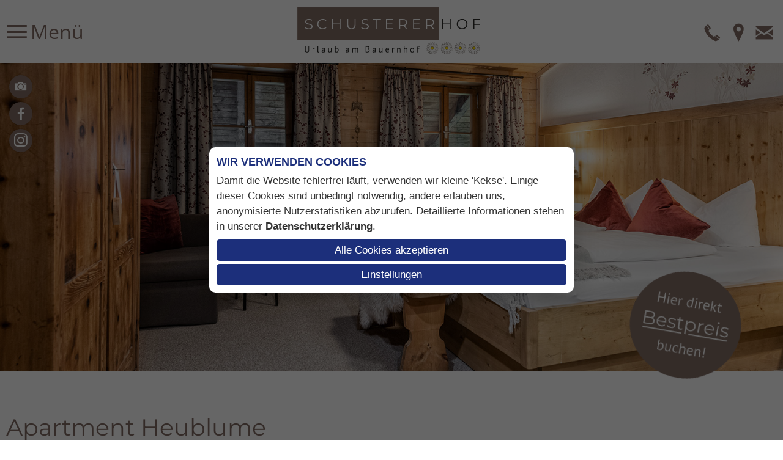

--- FILE ---
content_type: text/html; charset=utf-8
request_url: https://www.schustererhof.at/de/wohnen/apartments-stumm-zillertal/76-apartment-ursprung
body_size: 5857
content:
<!DOCTYPE html>
<html lang="de-DE">

<head>
	<meta name="viewport" content="width=device-width, initial-scale=1" />
		<link href="/images/favicon.png" rel="shortcut icon"/>
		<base href="https://www.schustererhof.at/" />
	<meta http-equiv="content-type" content="text/html; charset=utf-8" />
	<meta name="keywords" content="apartments, schustererhof, stumm, zillertal, urlaub, ferienwohnungen, apartments, bauernhof, produkte vom hof, tirol" />
	<meta name="author" content="Super User" />
	<meta name="description" content="▷ Überzeugen Sie sich hier von unseren beiden komfortablen Apartments Tenne &amp; Ursprung im schönen Zillertal. ✿ Genießen Sie Ihren Urlaub im idyllisch gelegenen Schustererhof in Stumm mit Gutem &amp; Spannendem vom eigenen Bauernhof. ❇" />
	<title>Apartment Heublume - Apartments und Chalets</title>
	<link href="/plugins/content/responsivetabs/assets/styles-2.0.css" rel="stylesheet" type="text/css" />
	<link href="/plugins/content/photoswipe/css/magnific-popup.init.css" rel="stylesheet" type="text/css" />
	<link href="/plugins/system/jce/css/content.css?badb4208be409b1335b815dde676300e" rel="stylesheet" type="text/css" />
	<link href="/templates/responsive2/css/template.css" rel="stylesheet" type="text/css" />
	<link href="/templates/responsive2/iconia/style.css" rel="stylesheet" type="text/css" />
	<link href="/templates/responsive2/css/animations.css" rel="stylesheet" type="text/css" />
	<link href="https://fonts.tourismustraining.net/css2?family=Open+Sans&family=Montserrat" rel="stylesheet" type="text/css" />
	<link href="/plugins/system/magnificpopup/assets/magnific-popup.css" rel="stylesheet" type="text/css" />
	<link href="/modules/mod_slider/assets/slick/slick.css" rel="stylesheet" type="text/css" />
	<link href="/plugins/content/gdprivacy/assets/styles.css" rel="stylesheet" type="text/css" />
	<style type="text/css">
#shortcut-modules span, .title, form#userForm fieldset legend, .rsform-block[class*="-heading"], h1, h2, h3 { font-family:"Montserrat"; }form#userForm fieldset legend, h1 { color:#826d64; }.rsform-block[class*="-heading"], h2, .w33 h1, .w50 h1 { color:#826d64; }#footer h3 { border-bottom-color:#404f50; }h3 { color:#404f50; }.menu-burger { color:#826d64; }#top .logo { background:rgba(255, 255, 255, 1);margin-bottom:0px; }.sticky #top .logo { margin-bottom:0px; }.sticky #top .logo img { width:auto; height:60px; }@media screen and (max-width:600px) { #top > .language { display:none; } #top .moduletable {margin:0 10px;} #top .logo { order:-1; flex:100%; margin:10px 0 0; text-align:center; display:flex; justify-content:center; } .sticky #top .logo, .sticky #top .logo img { padding:0; margin:0; height:0; } }#mainmenu { background:rgba(130, 109, 100, 1); }#mainmenu .menu-toggle { color:#ffffff; }#mainmenu .language a, #mainmenu .language { color:#826d64; }#mainmenu ul.mainmenu > li > a { color:#ffffff; }#mainmenu ul.mainmenu > li.active > a, #mainmenu ul.mainmenu > li > a:hover { color:#d5cfbf; }#mainmenu li.deeper ul a { color:#ffffff; }#mainmenu li.deeper .active a, #mainmenu li.deeper a:hover { color:#d5cfbf; }#media .iconbuttons a { background:#826d64; }#buttons-container { background:#ffffff; }#buttons .button { background:#826d64; }#cta { transform:rotate(deg); }#slider-container, #info-container { background:#ffffff; }#logoline-container { background:#d5cfbf;border-bottom-color:#826d64; }a { color:#826d64; }.highlight { background:#826d64; }.highlightborder { border-color:#826d64;border-style:solid; }#slider .slickitem a, .anfragen, .cbutton, .readmore a, .goback  { background:#826d64; }#slider .slickitem a:hover, .anfragen:hover, .cbutton:hover, .readmore a:hover, .goback:hover { background:#404f50; }.r-tabs .r-tabs-panel, .rtab-content { background-color:#ffffff; }.r-tabs .r-tabs-accordion-title.r-tabs-state-active .r-tabs-anchor, .r-tabs .r-tabs-nav .r-tabs-state-active .r-tabs-anchor, .rtab-item.rtab-open .rtab-name { background:#826d64; }.r-tabs .r-tabs-accordion-title .r-tabs-anchor, .r-tabs .r-tabs-nav .r-tabs-anchor, .rtab-name { background:#404f50; }#slider .browse-button { color:#404f50; }hr { border-top-color:#826d64;border-top-width:10px;border-top-style:solid;width:80%; }#content ul:not([class]) li:before, #footer li:before, #info li:before { background:#826d64; }
	</style>
	<script src="/templates/responsive2/js/jui/jquery.min.js?ebe2ccfb2e4ab5a7b9cb080a25134c19" type="text/javascript"></script>
	<script src="/plugins/content/responsivetabs/assets/rtabs-2.0.js" type="text/javascript"></script>
	<script src="/templates/responsive2/js/ui-engine.js" async="async" type="text/javascript"></script>
	<script src="/plugins/system/magnificpopup/assets/jquery.magnific-popup.min.js" type="text/javascript"></script>
	<script src="/modules/mod_slider/assets/slick/slick.min.js" type="text/javascript"></script>
	<script src="/plugins/content/gdprivacy/assets/gdprivacy.js" async="async" type="text/javascript"></script>
	<script type="text/javascript">

				(function($){
					$(document).ready(function(){
						$('ul.magnific').each(function(){
							$(this).magnificPopup({
								delegate:'a',
								type:'image',
								gallery:{enabled:true}
							});
						});
					});
				})(jQuery);window.JTOKENS = {"JPREVIOUS":"zur\u00fcck"};
(function($){
	$(document).ready(function(){
		$('div.sloSEOjBDQGGwNXz').slick({"autoplaySpeed":7000,"speed":1000,"autoplay":false,"lazyLoad":"ondemand","pauseOnHover":false,"rows":0,"prevArrow":"#header-container .slider-left","nextArrow":"#header-container .slider-right","slidesToScroll":1,"slidesToShow":1,"arrows":true,"dots":false,"fade":true});
	});
})(jQuery);
window.GDPRIVACY_SETTINGS = {"PDLINK":"\/de\/datenschutz","GDPRIVACY_PLEASE_ALLOW":"Sie m\u00fcssen Cookies der folgenden Kategorie zulassen, um diesen Inhalt zu sehen","COOKIE_SETTINGS":"Cookie Einstellungen \u00e4ndern","CATEGORIES":{"required":"Notwendig","features":"Funktionalit\u00e4t","statistics":"Statistiken","marketing":"Marketing"}};
	</script>

</head>

<body class="sitebody fullarticle">
	
	<div id="mainframe">
		<div id="top-spacer">
			<div id="top-container">
				<div id="top" class="pagewidth">
							<div class="moduletable mainmenu">

		
			<div class="menu-toggle menu-burger"><span class="button icon-burger menu-open"> Menü</span></div>
<nav>
<div id="mainmenu">
<div class="menu-toggle"><span class="button icon-close menu-close">  schließen</span></div>
<ul class="nav menu mainmenu mod-list">
<li class="item-207 deeper parent"><a href="/de/" >Home</a><ul class="nav-child unstyled small"><li class="item-114 default"><a href="/de/" >Willkommen</a></li><li class="item-147"><a href="/de/home/anfrage" >Anfrage</a></li><li class="item-473"><a href="/de/home/anreise-zillertal" >Anreise zum Schustererhof</a></li><li class="item-474"><a href="/de/home/online-buchen" >Online Buchen</a></li><li class="item-583"><a href="/de/home/bildergalerie-stumm-zillertal" >Bildergalerie</a></li></ul></li><li class="item-102 current active deeper parent"><a href="/de/wohnen/apartments-stumm-zillertal" >Wohnen</a><ul class="nav-child unstyled small"><li class="item-106 current active"><a href="/de/wohnen/apartments-stumm-zillertal" >Apartments</a></li><li class="item-584"><a href="/de/wohnen/chalets-stumm-zillertal" >Chalets</a></li><li class="item-590"><a href="/de/wohnen/angebote" >Angebote</a></li></ul></li><li class="item-103 deeper parent"><a href="/de/urlaub-am-bauernhof/gutes-vom-bauernhof" >Urlaub am Bauernhof</a><ul class="nav-child unstyled small"><li class="item-585"><a href="/de/urlaub-am-bauernhof/gutes-vom-bauernhof" >Gutes vom Bauernhof</a></li><li class="item-586"><a href="/de/urlaub-am-bauernhof/bauernhofurlaub-mit-kindern-zillertal" >Bauernhofurlaub mit Kindern</a></li></ul></li><li class="item-104 deeper parent"><a href="/de/erleben" >Erleben</a><ul class="nav-child unstyled small"><li class="item-588"><a href="/de/erleben/ausflugsziele-zillertal" >Ausflugsziele</a></li><li class="item-587"><a href="/de/erleben/sommer-zillertal" >Sommer</a></li><li class="item-105"><a href="/de/erleben/winter-zillertal" >Winter</a></li></ul></li></ul>
</div>
</nav>

		</div>

			<div class="moduletable logo">

		
			
<p><a href="/de/"><img src="/images/logos/schustererhof-logo-final.svg" alt="schustererhof logo final" width="319" height="83" /></a></p>
		</div>

			<div class="moduletable mobile-buttons">

		
			<ul class="nav menu mod-list">
<li class="item-491"><a href="tel:+436506201538" class="icon-telefon">Telefon</a></li><li class="item-492"><a href="/de/home/anreise-zillertal" class="icon-marker">Anfahrt</a></li><li class="item-550"><a href="mailto:info@schustererhof.at?subject=Meine Urlaubsanfrage an den Schustererhof" class="icon-email" target="_blank" rel="noopener noreferrer">E-Mail</a></li></ul>

		</div>

	
				</div>
			</div>
		</div>

		<div id="header-container">
			<div id="header-frame">
				<div id="header">
					<header>
												<div class="slickcontainer sloSEOjBDQGGwNXz">
			<div class="slickitem">
			<div class="slick-padding">
						<img style="width:100%;height:auto;" data-lazy="images/header/menue/apartments/schustererhof_header_wohnen.jpg" alt="schustererhof_header_wohnen" />
									</div>
		</div>
	</div>

											</header>
				</div>
			</div>
			<div class="slider-left browse-button"></div>
			<div class="slider-right browse-button"></div>
						<div id="media">		<div class="moduletable iconbuttons">

		
			<ul class="nav menu mod-list">
<li class="item-214"><a href="/de/bilder" class="icon-fotos">Bilder</a></li><li class="item-215"><a href="https://www.facebook.com/schustererhof" class="icon-facebook2" target="_blank" rel="noopener noreferrer">Facebook</a></li><li class="item-591"><a href="https://www.instagram.com/zillertaler.hofchalets/" class="icon-instagram" target="_blank" rel="noopener noreferrer">Folgen Sie uns!</a></li></ul>

		</div>

	</div>
									<div id="cta">		<div class="moduletable">

		
			
<p><a href="/de/home/online-buchen"><img src="/images/logos/schustererhof-cta-button.svg" alt="schustererhof cta button" width="185" height="178" /></a></p>
		</div>

	</div>
					</div>

		<div id="buttons-container">
			<div id="buttons" class="pagewidth">
				
			</div>
		</div>
		
		<div id="content-area">
			<main class="pagewidth">
				<div id="content">
										<div class="article-wrapper">
<article class="item-page">
		<h1>
			Apartment Heublume		</h1>


	
	


	

		
<p>&nbsp;</p>
<div class="rtab-container"><div class="rtab-item"><div class="rtab-name"><div class="rtab-icon"></div><div class="rtab-title">Bilder</div></div><div class="rtab-content"></div>
<div class="csc-textpic csc-textpic-intext-right csc-textpic-equalheight">
<div class="csc-textpic-text">
<p><ul class="psgallery magnific"><li><a href="/images/wohnen/apartments/ursprung/01_schustererhof_ursprung_bett.jpg"><img src="/tmp/ip_thumbs/0ef4674272f84406acb67b3d17ab75d5.webp" alt="01_schustererhof_ursprung_bett" title="01 Schustererhof Ursprung Bett"/></a></li><li><a href="/images/wohnen/apartments/ursprung/02_schustererhof_ursprung.jpg"><img src="/tmp/ip_thumbs/99b6e956237f58cb2a853b14f16c3dc8.webp" alt="02_schustererhof_ursprung" title="02 Schustererhof Ursprung"/></a></li><li><a href="/images/wohnen/apartments/ursprung/03_schustererhof_ursprung.jpg"><img src="/tmp/ip_thumbs/71f10c987bba69a6a71d76c846aa39e6.webp" alt="03_schustererhof_ursprung" title="03 Schustererhof Ursprung"/></a></li><li><a href="/images/wohnen/apartments/ursprung/04_schustererhof_ursprung.jpg"><img src="/tmp/ip_thumbs/146577e6f9ed04c10cf5b093b4d11c09.webp" alt="04_schustererhof_ursprung" title="04 Schustererhof Ursprung"/></a></li><li><a href="/images/wohnen/apartments/ursprung/05_schustererhof_ursprung.jpg"><img src="/tmp/ip_thumbs/eb7cf5f7a495cef61d871dc2acd8658a.webp" alt="05_schustererhof_ursprung" title="05 Schustererhof Ursprung"/></a></li><li><a href="/images/wohnen/apartments/ursprung/06_schustererhof_ursprung.jpg"><img src="/tmp/ip_thumbs/33378ef8edbaed65cc53eac3bb952c2d.webp" alt="06_schustererhof_ursprung" title="06 Schustererhof Ursprung"/></a></li><li><a href="/images/wohnen/apartments/ursprung/07_schustererhof_ursprung.jpg"><img src="/tmp/ip_thumbs/c54d2d76ce432311f10ef37ab349909f.webp" alt="07_schustererhof_ursprung" title="07 Schustererhof Ursprung"/></a></li><li><a href="/images/wohnen/apartments/ursprung/08_schustererhof_bad_ursprung.jpg"><img src="/tmp/ip_thumbs/0533b5ad88a055d6cc9e92920f2ec797.webp" alt="08_schustererhof_bad_ursprung" title="08 Schustererhof Bad Ursprung"/></a></li><li><a href="/images/wohnen/apartments/ursprung/09_schustererhof_ursprung.jpg"><img src="/tmp/ip_thumbs/72a86b54c6fba6150dbb1803cb472707.webp" alt="09_schustererhof_ursprung" title="09 Schustererhof Ursprung"/></a></li><li><a href="/images/wohnen/apartments/ursprung/10_schustererhof_ursprung.jpg"><img src="/tmp/ip_thumbs/0faef0f97a61d32c031f0a11f458a861.webp" alt="10_schustererhof_ursprung" title="10 Schustererhof Ursprung"/></a></li><li><a href="/images/wohnen/apartments/ursprung/11_schustererhof_ursprung.jpg"><img src="/tmp/ip_thumbs/cdae3f9df02114e905d68fc01987699f.webp" alt="11_schustererhof_ursprung" title="11 Schustererhof Ursprung"/></a></li><li><a href="/images/wohnen/apartments/ursprung/12_schustererhof_ursprung.jpg"><img src="/tmp/ip_thumbs/5a81f125024124c86133842a9168caa6.webp" alt="12_schustererhof_ursprung" title="12 Schustererhof Ursprung"/></a></li><li><a href="/images/wohnen/apartments/ursprung/13_schustererhof_ursprung.jpg"><img src="/tmp/ip_thumbs/d3b49cbedb0f14462d6eddafb892782c.webp" alt="13_schustererhof_ursprung" title="13 Schustererhof Ursprung"/></a></li><li><a href="/images/wohnen/apartments/ursprung/14_schustererhof_ursprung.jpg"><img src="/tmp/ip_thumbs/b81f230602076db05b5fdd6fc8f24745.webp" alt="14_schustererhof_ursprung" title="14 Schustererhof Ursprung"/></a></li><li><a href="/images/wohnen/apartments/ursprung/15_schustererhof_ursprung.jpg"><img src="/tmp/ip_thumbs/af782f5d6a93f1ab2daf1c75ff414dc0.webp" alt="15_schustererhof_ursprung" title="15 Schustererhof Ursprung"/></a></li></ul></p></div></div><div class="rtab-item"><div class="rtab-name"><div class="rtab-icon"></div><div class="rtab-title">Beschreibung</div></div><div class="rtab-content"><h2>Ausstattung</h2>
<ul>
<li>Küche mit Essbereich und Einbauküche mit Backofen, Mikrowelle, Kühlschrank, Spülmaschine, Toaster, Wasserkocher, Filterkaffeemaschine, Senseo</li>
<li>eigene Sauna im Apartment</li>
<li>Ski- und Skischuhraum mit beheizten Skischuhtrocknern</li>
<li>2 Doppelzimmer mit Doppelbett und in einem Zimmer ein Stockbett</li>
<li>Waschtisch in den Zimmern</li>
<li>2 Badezimmer mit Dusche, Haartrockner, ein separates WC</li>
<li>Balkon</li>
<li>Garderobe im Eingangsbereich</li>
<li>Bettwäsche, Hand- und Duschtücher</li>
<li>Inkusivleistungen</li>
<li>Bettwäsche und Handtücher</li>
<li>Starterpaket für Ihre Küche mit Espressomaschinentabs, Küchenrolle, Backpapier, Spülmittel, Spülbürste, Spülschwamm und Geschirrspülmaschinentabs</li>
</ul>
<p>&nbsp;</p>
<h3>Inklusive Services:</h3>
<ul>
<li>Kostenloser Parkplatz</li>
<li>Kostenloses WLAN</li>
</ul>
<p>&nbsp;</p></div></div><div class="rtab-item"><div class="rtab-name"><div class="rtab-icon"></div><div class="rtab-title">Preise und Buchungsinfo</div></div><div class="rtab-content"><h2>Preise und Buchungsinfo</h2>
<p><span style="text-decoration: underline;"><strong><a href="/de/home/online-buchen" target="_blank">Hier gleich online buchen.</a></strong></span></p>
<p>&nbsp;</p></div></div><div class="rtab-item"><div class="rtab-name"><div class="rtab-icon"></div><div class="rtab-title">Anfragen</div></div><div class="rtab-content"><h2>Anfragen</h2>
<p>Hier können Sie uns Ihre <a href="/de/home/anfrage"><strong>Anfrage</strong></a>&nbsp;senden und wir antworten mit Ihrem ganz persönlichen Urlaubsangebot.<br /><br /></p>
<p><strong>Wir freuen uns auf Sie!</strong></p>
<p>&nbsp;</p></div></div></div>
<p class="cbutton"><a href="/de/home/online-buchen"><span style="color: #ffffff;">Online Buchen&nbsp;</span>&nbsp;</a></p>
<p>&nbsp;</p>
</div>
</div>



		</article>
<div id="ilr-holder"></div>
</div>



				</div>
			</main>
		</div>

		
		
		
		
				<div id="footer-container" class="animatedParent animateOnce">
			<div id="footer" class="pagewidth animated fadeInUp">
				<footer>
							<div class="moduletable">
							<h3>Chalet E</h3>
						
<p>Unsere Chalets mit Komfort &amp; Charme:</p>
<p>&nbsp;</p>
<p><a href="https://www.chalet-e.at/" target="_blank" rel="noopener"><img src="/images/logos/chalet-e_logo.jpg" alt="chalet e logo" width="282" height="71" /></a></p>		</div>
			<div class="moduletable">
							<h3>Adresse</h3>
						
<p><strong>Ferienwohnung Schustererhof</strong><br />Familie Elisabeth und Hannes Pölzl<br />Taxachgasse 12<br />6275 Stumm</p>
<p><br /><a href="tel:+436506201538" target="_blank">+43 650 6201538</a><br /><a href="mailto:info@schustererhof.at?subject=Meine%20Anfrage%20über%20www.schustererhof.at" target="_blank">info@schustererhof.at</a></p>		</div>
			<div class="moduletable karte">
							<h3>Lage & Anreise</h3>
						
<p>Ihr schnellster Weg zum Schustererhof</p>
<p><img src="/images/modules/karte_schustererhof.svg" alt="karte schustererhof" width="251" height="113" /></p>
<p><a href="#">Anreise</a></p>
<p><a href="https://www.google.com/maps/dir//Schustererhof+Taxachgasse+12+6275+Stumm/@47.3005498,11.8794701,14z/data=!4m5!4m4!1m0!1m2!1m1!1s0x4777da80985c31cf:0xe243b73b91c265b7" target="_blank" rel="noopener">Routenplaner</a></p>		</div>
			<div class="moduletable">
							<h3>Infos</h3>
						<ul class="nav menu mod-list">
<li class="item-204"><a href="/de/bildergalerie" >Bildergalerie</a></li><li class="item-592"><a href="/de/trust-you-bewertungen" >Trust You Bewertungen</a></li><li class="item-589"><a href="https://www.chalet-e.at/blog/" target="_blank" rel="noopener noreferrer">Blog</a></li><li class="item-116"><a href="/de/impressum" >Impressum</a></li><li class="item-375"><a href="/de/datenschutz" >Datenschutz</a></li><li class="item-205"><a href="https://www.tourismustraining.at/images/stories/downloads/agbh_de.pdf" target="_blank" rel="noopener noreferrer">AGB</a></li><li class="item-472"><a href="/de/sitemap" >Sitemap</a></li><li class="item-551"><a href="#" class="cccookiesettings">Cookie Einstellungen</a></li></ul>
		</div>
	
				</footer>
			</div>
		</div>
		
		<!-- 		<div id="logoline-spacer"></div> -->
		<div id="logoline-container" class="animatedParent animateOnce">
			<div id="logoline" class="pagewidth animated fadeInUp">
						<div class="moduletable">
						
<p><a href="https://www.urlaubambauernhof.at/hoefe/schustererhof" target="_blank" rel="noopener"><img src="/images/logos/logo_urlaub_am_bauernhof.svg" alt="logo urlaub am bauernhof" width="213" height="79" style="width: 170px; height: 63px;" data-mce-width="170" data-mce-height="63" /></a></p>		</div>
			<div class="moduletable">
						
<p><a href="https://www.urlaub-bauernhof-tirol.at/de/unterkuenfte/schustererhof" target="_blank" rel="noopener"><img src="/images/logos/zub_logo_transparent.png" alt="logo urlaub am bauernhof" width="197" height="73" style="width: 170px; height: 63px;" data-mce-width="170" data-mce-height="63" /></a></p>		</div>
			<div class="moduletable">
						
<p><img src="/images/logos/tirol-logo.jpg" alt="tirol logo" width="122" height="47" /></p>		</div>
			<div class="moduletable">
						
<p><a href="https://reitpaedagogik.at/" target="_blank" rel="noopener"><img src="/images/logos/febs_logo.png" alt="febs logo" width="130" height="130" /></a></p>		</div>
			<div class="moduletable">
						
<p><a href="https://www.zillertal.at/buchen/unterkuenfte/ZIL/a83a7953-a90c-4eda-bca4-a6b44f4fb605" target="_blank" rel="noopener"><img src="/images/logos/zillertal.at_logo.png" alt="zillertal.at logo" width="171" height="44" /></a></p>		</div>
			<div class="moduletable">
						
<p><a href="https://www.holidaycheck.at/hi/ferienwohnung-schustererhof/40dd7f54-34c1-3488-be6d-5746f1e9d5e6?hc_int=home_search_filter_box" target="_blank" rel="noopener"><img src="/images/logos/logo_holidaycheck.svg" alt="logo holidaycheck" width="420" height="87" style="width: 169px; height: 35px;" data-mce-width="169" data-mce-height="35" /></a></p>		</div>
	
			</div>
		</div>
		
	</div>
	<script type="text/javascript" src="/templates/responsive2/js/css3-animate-it.js"></script>
	

<div id="ccmodal-container">
	<div id="ccmodal">
		<div class="ccintrocontainer">
						<div class="ccintro">
				<div class="ccheadline">Wir verwenden Cookies</div>
				Damit die Website fehlerfrei läuft, verwenden wir kleine 'Kekse'. Einige dieser Cookies sind unbedingt notwendig, andere erlauben uns, anonymisierte Nutzerstatistiken abzurufen. Detaillierte Informationen stehen in unserer <a class="ccpdlink" href="/de/datenschutz">Datenschutzerklärung</a>.
			</div>
		</div>
		<div class="ccsettings">
			<div class="cciallow">Ich erlaube Cookies für folgende Zwecke:</div>
			<label for="cc-required">
				<input type="checkbox" id="cc-required" name="required" disabled checked/>Notwendig			</label>
						<label for="cc-features">
				<input type="checkbox" id="cc-features" name="features" />Funktionalität			</label>
						<label for="cc-statistics">
				<input type="checkbox" id="cc-statistics" name="statistics" />Statistiken			</label>
						<label for="cc-marketing">
				<input type="checkbox" id="cc-marketing" name="marketing" />Marketing			</label>
						<a class="ccsaveprefs ccbutton">Speichern</a>
		</div>
		<div class="ccbuttons">
			<a class="ccaccept ccbutton">Alle Cookies akzeptieren</a>
			<a class="ccsetprefs ccbutton">Einstellungen</a>
		</div>
	</div>
</div>
</body>

</html>


--- FILE ---
content_type: text/css
request_url: https://www.schustererhof.at/plugins/content/responsivetabs/assets/styles-2.0.css
body_size: 138
content:
.rtab-item {
	margin-bottom:2px;
}

.rtab-item:last-of-type {
	margin-bottom:0;
}

.rtab-name {
	background:#023889;
	color:#fff;
	padding:10px;
	cursor:pointer;
	display:flex;
	transition:all 0.2s;
}

.rtab-item.rtab-open .rtab-name {
	background:#004bbd;
}

.rtab-title {
	padding-left:15px;
}

.rtab-content {
	display:none;
	padding:10px;
	border:1px solid #ccc;
	background:#eee;
	border-top:0;
}

.rtab-open .rtab-content {
	height:auto;
}

.rtab-icon {
	display:flex;
	align-items:center;
}

.rtab-icon:before {
	display:block;
	position:relative;
	left:4px;
	font-family:Iconia;
	content:'\e15e';
	transition:all 0.5s;
}

.rtab-open .rtab-icon:before {
	transform:rotate(90deg);
}

--- FILE ---
content_type: text/css
request_url: https://www.schustererhof.at/plugins/content/photoswipe/css/magnific-popup.init.css
body_size: 16
content:
/* Custom Styles */

ul.psgallery {
	padding:0;margin:0;list-style-type:none;
	display:flex;
	flex-wrap:wrap;
	margin-bottom:-10px;
}

@keyframes blop {
	from { opacity:0; transform:scale(0); }
	to { opacity:1; transform:scale(1); }
}

ul.psgallery li {
	animation:blop 1s;
	display:inline-block;
	width:32%;
	margin-right:2%;
	margin-bottom:2%;
	overflow:hidden;
}

ul.psgallery li:nth-child(3n) {
	margin-right:0;
}

ul.psgallery li img {
	width:100%;
	display:block;
	transition:all 1s ease;
}

ul.psgallery a:hover img {
	transform:scale(1.1, 1.1);
}

--- FILE ---
content_type: text/css
request_url: https://www.schustererhof.at/templates/responsive2/css/template.css
body_size: 6546
content:
/** global / resets **/

* {	padding:0; margin:0; }
.mceContentBody ul:not([class]),
#content ul:not([class]) { padding-left:18px;}
img {	border:0;}
iframe { border:0;}
a { text-decoration:none; color:#768C2F; }

/* Content editing */

.preise {
	background:#eee;
	width:100%;
	border-collapse:collapse;
}

.preise th,
.preise-kopf,
.preise-zelle,
.preise-zeile {
	color:#fff;
	background:#768C2F;
}

tr.preise-kopf th.st-head-row {
	padding-top:10px;
}

.preise th.st-head-row {
	padding:5px 0;
}

table.preise td {
	border:1px solid #fff;
	padding:6px 6px;
	text-align:center;
}

.responsive-wetter iframe,
.responsive-video iframe {
	position: absolute;
	top: 0;
	left: 0;
	bottom:0;
	right:0;
	width:100% !important;
	height:100% !important;
}

.responsive-wetter,
.responsive-video {
	position: relative;
	padding-bottom: 56.25%;
	padding-top: 0px;
	height: 0;
	overflow: hidden;
}

.responsive-wetter {
	padding-bottom: calc(18% + 200px) ;
}

hr {
	height:0;
	border:0;
	border-top:4px dotted #6e6e6e;
	margin:0 auto;
}

/* body, h1, h2, span, font, td, a { */
body,input {
	font-size:16px;
	font-family:'Open Sans', sans-serif;
	line-height:1.5em;
	color:#6e6e6e;
}

#mainframe {
	overflow:hidden;
}

#slider .slickitem a, .anfragen, .cbutton, .readmore a, .goback {
	display:inline-block;
	margin-right:10px;
	margin-bottom:5px;
	background:#768C2F;
	color:#fff !important;
	padding:5px 15px;
	transition:all 0.1s;
}

#slider .slickitem a:before, .goback:before, .anfragen:before, .cbutton:before, .readmore a:before {
	content:'\27EB';
	display:inline-block;
	position:relative;
	bottom:2px;
	margin-right:5px;
}

.goback { margin-top:1em; }

.goback:before {
	content:'\27EA';
}

#slider .slickitem a:hover, .anfragen:hover, .cbutton:hover, .readmore a:hover, .goback:hover {
	background:#a1be44; /* CButton Background */
}

.readmore a {
	margin:1em 0 0;
}

.pagewidth {
	max-width:1280px;
	margin:auto;
}

.fullwidth main.pagewidth {
	max-width:none;
	margin-left:10px;
	margin-right:10px;
}

#top-container {
    position:fixed;
    z-index:999;
    top:0;left:0;right:0;
    background:#fff;
    min-height:42px;
}

#top-container.sticky {
	box-shadow:0 0 8px rgba(0,0,0,0.8);
}

#top {
    display:flex;
    justify-content:space-between;
    flex-wrap:wrap;
    align-items:center;
}

#top .moduletable { margin:0 10px; }

#top .logo {
	padding:10px;
	box-sizing:border-box;
	transition:all 0.2s;
}

.logo a,
.logo img { display:block; transition:all 0.2s; }

#top .mainmenu {
	position:relative;
	padding:5px 0;
}

.mobile-buttons ul { 
	padding:0;margin:0;list-style-type:none;
	display:flex;
}

.mobile-buttons a {
	display:block;
	width:32px;height:32px;
	font-size:32px;
	margin:0 5px;
	overflow:hidden;
}

#top .language ul {
	padding:0;margin:0;list-style-type:none;
}

#top .push-left { margin-left:auto; }
#top .push-right { margin-right:auto; }

#mainmenu {
	position:absolute;
	left:0px; top:0px;
	visibility:hidden;
	opacity:0;
	background:#758b2e;
	padding:60px 20px 20px;
	transition:all 0.2s cubic-bezier(0, 0, 0.35, 1);
	transform:translateX(-200px);
	z-index:1;
}

#top .moduletable:last-of-type #mainmenu {
	left:auto;
	right:0;
	transform:translateX(200px);
}

#top .moduletable:last-of-type #mainmenu.open {
	transform:translateX(0);
}

.mainmenu > .menu-toggle {
	font-size:32px;
}

.menu-open, .menu-close { white-space:nowrap; }
.menu-open:before { position:relative; left:1px; top:2px; }

#mainmenu.open {
	visibility:visible;
	opacity:1;
	transform:translateX(0px);
	max-height: 100vh;
	box-sizing: border-box;
	overflow: auto;
}

#mainmenu .menu-toggle {
	color:#fff;
	position:absolute;
	left:20px; top:20px;
}

.menu-toggle { cursor:pointer; }
.menu-burger { position:relative; top:-2px; color:#758b2e}

#mainmenu ul {
	padding:0;margin:0;list-style-type:none;
}

#mainmenu > ul.mainmenu > li > ul {
	padding-left:15px;
	margin-bottom:15px;
}

#mainmenu a {
	color:#fff;
	white-space:nowrap;
}

#mainmenu ul.mainmenu > li.active > a,
#mainmenu ul.mainmenu > li > a:hover {
	color:#ccc;
}

#mainmenu li.deeper .active a,
#mainmenu li.deeper a:hover {
	color:#ccc;
}

#mainmenu ul.mainmenu > li > a {
    font-weight:bold;
    font-size:17px;
}

#mainmenu ul.nav-child a:before {
	font-family:Iconia;
	content:'\e15f';
	font-size:12px;
	margin-right:10px;
}

#mainmenu .language {
	color:#fff;
	margin-bottom:10px;
}

#top > .language { font-size:19px; line-height:1em; position:relative; top:3px;}

.language ul {
	display:flex;
}

.language ul li:not(:last-of-type) { margin-right:10px; }
.language.text ul li:not(:last-of-type) { margin-right:5px; }

.language.text ul li:not(:last-of-type):after {
	content:'|';
	position:relative;top:-1px;
}

.language .lang-active a {
    font-weight:bold;
}

/** Header **/

#header-container {
	position:relative;
}

#header-frame {
	max-height: 600px;
	overflow: hidden;
	display: flex;
	align-items: center;
}

#header {
    width: 100%;
}

div.slick-track { display:flex; }
div.slick-slide { height:auto; }

ul.slick-dots { margin-top:15px; }
ul.slick-dots li button:before {background:#ffffff; width:16px; height:16px; }
ul.slick-dots li { height: 16px; width: 16px; margin: 0 5px; }
ul.slick-dots li.slick-active button:before { background:#768C2F; width:16px; height:16px; border:0; }

.browse-button { cursor:pointer; height:60px; line-height:60px; }
.slider-left:before { content:'\e15b';font-family:Iconia; font-size:60px; text-shadow:0 0 4px rgba(0,0,0,0.5); }
.slider-right:before { content:'\e15c';font-family:Iconia; font-size:60px; text-shadow:0 0 4px rgba(0,0,0,0.5); }

#header-container .slider-left { position:absolute; left:0px; bottom:15px; color:#fff; }
#header-container .slider-right { position:absolute; right:0px; bottom:15px;color:#fff; }

/** Media Buttons **/

#media {
	position:absolute;
	top:20px;
	left:10px;
}

#media ul { padding:0;margin:0;list-style-type:none; }

#media .iconbuttons a {
	box-sizing:border-box;
	display:inline-block;
	border-radius:38px;
	background:#a1be44;
	max-width:38px;
	line-height:38px;
	margin:0 5px;
	white-space:nowrap;
	color:#ffffff;
	position:relative;
	overflow:hidden;
	transition:all 1s linear 0s;
	padding:0 20px 0 4px;
	box-shadow:0 0 2px rgba(0,0,0,0.2);
}

#media .iconbuttons a:before {
	font-size:22px;
	display:inline-block;
	margin-right:5px;
	position:relative;
	text-align:center;
	width:30px;
	top:3px;
}

#media .iconbuttons a:focus,
#media .iconbuttons a:hover {
	max-width:999px;
}

/** Buttons **/


#buttons-container {
	background:#768c2f;
	padding:10px 10px 0 10px;
}

#buttons-container.wrapped #buttons .divider { display:block; }
#buttons-container.wrapped #buttons ul { justify-content:center; }

#buttons {
	position:relative;
}

#buttons ul {
	padding:0;margin:0;list-style-type:none;
	display:flex;
	flex-wrap:wrap;
	align-items:center;
	justify-content:center;
	margin:0 -10px;
}

#buttons li { margin:0 10px 10px;}
#buttons a { color:#fff; font-size:17px; }
#buttons a:before { margin-right:5px; }

#buttons .button {
	display:block;
	padding:10px 20px;
	background:#424f1a;
}

#buttons .divider, #buttons .divider span { display:none; }
#buttons li.divider { width:100%; margin:0; }

#cta {
	position:absolute;
	bottom:-20px;right:60px;
	transform:rotate(10deg);
}

#cta img { width:200px; }

/** Headings **/

form#userForm fieldset legend,
h1 {
	font:normal 38px/1.2em sans-serif;
	color:#768c2f;
	margin-bottom:0.5em;
}

.rsform-block[class*="-heading"],
h2 {
	font:normal 32px/1em sans-serif;
	color:#768c2f;
	margin-bottom:0.5em;
}

h3 {
	font:normal 28px/1em sans-serif;
	color:#768c2f;
	margin-bottom:0.5em;
}

/** Content Layout **/

#content-area {
	padding:0 10px;
}

#content {
	position:relative;
	padding-top:60px;
}


/** Slider **/

#slider-container {
	background:#aba18d;
	padding:40px 10px;
}

#slider {
}

#slider div.slickcontainer {
	margin:-10px;
}

#slider div.slickitem a {
	margin-top:1em;
	line-height:1.5em;
}

#slider div.slickitem {
	background:#fff;
	font-family:'Open Sans';
	margin:10px;
	line-height:1.3em;
}

#slider div.slick-padding {
	padding:20px;
	padding-bottom:15px;
}

#slider div.slickitem img {
	width:100%;
	height:auto;
	display:block;
}

#slider div.slickitem strong {
	font-weight:300;
	font-size:28px;
	display:inline-block; margin:0.5em 0;
}

#slider .button-left { left: -50px; }
#slider .button-right { right: -50px; }


#slider .browse-button { z-index:1; top:auto; bottom:0px; color:#768C2F; height:30px; line-height:30px; }
#slider .slider-left { position:static; margin-right:20px; }
#slider .slider-right { position:static; margin-left:20px; }
#slider .slider-left:before {content:'\e156';font-size:30px;text-shadow:none;width:15px; display:block; }
#slider .slider-right:before { content:'\e152'; font-size:30px; text-shadow:none; width:15px; display:block; }
#slider .slick-arrows { position:relative; top:10px; display:flex; justify-content:center; }

/** Shortcut Modules **/

#shortcut-modules-container {
	padding:0 10px;
}

#shortcut-modules {
	padding:40px 0 20px;
}

#shortcut-modules ul {
	padding:0;margin:0;list-style-type:none;
	display:flex;
	flex-wrap:wrap;
}

#shortcut-modules li {
	width:calc(33.33% - 13.33px);
	margin-right:20px;
	margin-bottom:20px;
}

#shortcut-modules li img { width:100%; height:auto; display:block; }

#shortcut-modules li:nth-of-type(3n) {
	margin-right:0;
}

#shortcut-modules a {
	position:relative;
	display:block;
}

#shortcut-modules span,
#shortcut-modules .bg-label {
	color:#fff;
	display:block;
	position:absolute;
	bottom:0;left:0;right:0;
	line-height:2em;
	height:2em;
	text-align:center;
	font-size:32px;
}

#shortcut-modules .bg-label {
	background:#768c2f;
	opacity:0.8;
	transition:all 0.2s;
}

#shortcut-modules a:hover .bg-label {
	background:#aba18d;
}

#shortcut-modules img {
	max-width:100%;
	height:auto;
}

/** Custom Shortcuts **/

#shortcuts {
	display:flex;
}

#shortcuts.mc6,
#shortcuts.mc8 {
	flex-wrap:wrap;
}

.sc-module {
	display:flex;
	flex:1;
}

.sc-module > a { display:flex; flex:1; }

.sc-module.with-content .sc-module-wrapper {
	padding:20px;
}

.sc-module.headline .sc-module-wrapper {
	display:flex;
	align-items:center;
	justify-content:center;
}

.sc-module.textshadow { text-shadow:0 0 4px rgba(0,0,0,0.9); }

.sc-module-wrapper {
	flex:1;
	min-height:180px;
}

@media screen and (max-width:1450px) {
	.mc8 .sc-module { width:25%; flex:auto; }
}

@media screen and (max-width:1280px) {
	.sc-module { flex:auto; }
	#shortcuts { flex-wrap:wrap; }
	.sc-module { width:33.33%; }
	.mc6 .sc-module { width:33.33%; }
}

@media screen and (max-width:900px) {
	.sc-module,
	.mc6 .sc-module,
	.mc8 .sc-module { width:50%; }
	.sc-module.optional { display:none; }
}

@media screen and (max-width:480px) {
    .sc-module.with-image { min-height:200px; }
	.sc-module,
	.mc6 .sc-module,
	.mc8 .sc-module { width:100%; }
}


/** Info Modules **/

#info-container {
	background:#aba18d;
	padding:40px 10px 20px;
}

#info {
	display:flex;
	justify-content:space-between;
	flex-wrap:wrap;
}

#info h3 { }
#info .moduletable {
	width:calc(50% - 10px);
	margin-bottom:20px;
	background:#fff;
	box-sizing:border-box;
	padding:25px;
/* 	box-shadow:0 0 4px rgba(0,0,0,0.2); */
}
#info .moduletable.full {
	width:100%;
}

#info .moduletable { position:relative; }

.module-image {
	position:absolute; top:0; right:0; bottom:0; width:40%;
	background-position:50% 50%;
	background-repeat:no-repeat;
	background-size:cover;
}

#info .module-wrapper { box-sizing:border-box; }
#info .hasimage .module-content { width:57%; }

/** Footer **/

#footer-container {
	padding:50px 10px;
	padding-bottom:20px; 
}

#footer .moduletable {
	margin-bottom:20px; 
}

footer {
	font-size:14px;
	display:flex;
	justify-content:space-between;
	flex-wrap:wrap;
}

#footer h3 {
	font-family:Open Sans;
	font-weight:bold;
	font-size:16px;
	text-transform:uppercase;
	border-bottom:2px solid #768c2f;
	padding-bottom:5px;
}

#footer .karte a:before {
	content:'\00BB';
	padding-right:5px;
}

/** Logoline **/

#logoline-container {
	background:#f4f4f3;
	border-bottom:100px solid #758b2e;
	padding:40px 10px 20px;
}

#logoline {
	display:flex;
	justify-content:space-around;
	align-items:center;
	flex-wrap:wrap;
}

#logoline .moduletable {
	padding:0 15px 20px;
}

/*
#logoline img {
    filter: url("data:image/svg+xml;utf8,<svg xmlns=\'http://www.w3.org/2000/svg\'><filter id=\'grayscale\'><feColorMatrix type=\'matrix\' values=\'0.3333 0.3333 0.3333 0 0 0.3333 0.3333 0.3333 0 0 0.3333 0.3333 0.3333 0 0 0 0 0 1 0\'/></filter></svg>#grayscale");
    filter: gray;
    -webkit-filter: grayscale(100%);
    -webkit-transition: all .6s ease;
    -webkit-backface-visibility: hidden;
}

#logoline img:hover {
    filter: none;
    -webkit-filter: grayscale(0%);
}
*/

/* Permalink - use to edit and share this gradient: http://colorzilla.com/gradient-editor/#cccccc+0,ffffff+100&1+0,0+100
*/
#logoline-spacer {
	background: -moz-linear-gradient(top,  rgba(204,204,204,1) 0%, rgba(255,255,255,0) 100%);
	background: -webkit-linear-gradient(top,  rgba(204,204,204,1) 0%,rgba(255,255,255,0) 100%);
	background: linear-gradient(to bottom,  rgba(204,204,204,1) 0%,rgba(255,255,255,0) 100%);
	filter: progid:DXImageTransform.Microsoft.gradient( startColorstr='#cccccc', endColorstr='#00ffffff',GradientType=0 );
	height:10px;
	margin-bottom:20px;
}


/** Content Styling **/

article.highlight .cbutton {
	color:#fff;
}

#content img {
	max-width:100%;
	height:auto;
}

.items-leading {
	text-align:center;
}

.items-intro {
	display:flex;
	flex-wrap:wrap;
	justify-content:space-between;
}

article {
	margin-bottom:40px;
	width:100%;
	position:relative;
}

.vpwidth {
	flex:0 0 calc(100vw - 17px);
	position:relative;
	margin-left:calc(-50vw + 50% + 8px);
}

.w50 {
	width:calc(50% - 20px);
}

.w33 {
	width:calc(33.33% - 26.66px);
}

.img-intro-right,
.img-intro-left {
	display:block;
	float:left;
	width:32%;
	margin-right:40px;
	margin-bottom:5px;
	position:relative;
	box-sizing:border-box;
}

.img-intro-right {
	float:right;
	margin-left:40px;
	margin-right:0;
}

.img-intro-left a,
.img-intro-left img { display:block; }
.img-intro-right img,
.img-intro-left img { width:100%; }

.article-content {
	position:relative;
}

.icon-search {
	position:absolute;
	right:10px;
	bottom:10px;
	color:#fff;
}

.w33 .img-intro-left,
.w50 .img-intro-left {
	margin:0 0 10px;
	float:none;
	width:100%;
}

.highlight {
	color:#fff;
	background:#466687;
}

.highlight a { color:#a1bfcf;}

.highlight h2 {
	color:#fff;
}

.highlight .article-content {
	padding:20px;
	text-align:center;
}

.highlight .img-intro-left {
	margin-bottom:-10px;
}

.highlightborder {
	border:2px dotted #466687;
}

.highlightborder .article-content {
	padding:20px;
	text-align:center;
}

.centered .article-content h2,
.centered { text-align:center; }

.w33 .sis-frame,
.w50 .sis-frame,
.w33 .img-intro-left .mfp-link,
.w50 .img-intro-left .mfp-link {
	margin:0 0 10px;
	float:none;
	width:100%;
}

#content ul:not([class]),
#footer ul,
#info ul { padding:0;margin:0;list-style-type:none;padding-left:14px; overflow:auto; }

#content ul:not([class]) li:before,
#footer li:before,
#info li:before {
	content:'';
	display:inline-block;
	vertical-align:middle;
	width:6px;height:6px;
	background:#768c2f; /* Aufzählungszeichen */
	margin-left:-14px;
	margin-right:8px;
	position:relative;
	bottom:1px;
}

#content .highlight ul:not([class]) {
	text-align:left;
	display:inline-block;
}
#content .highlight ul:not([class]) li:before {
	background:#fff;
}

#content ul.r-tabs-nav,
#content ul.psgallery { padding-left:0; }

#content form li:before,
#content ul.r-tabs-nav li:before,
#content ul.psgallery li:before { display:none; }

.stacktable { width: 100%; }
.st-head-row { padding-top: 1em; }
.st-head-row.st-head-row-main { font-size: 1.5em; padding-top: 0; display:none; }
.st-key { width: 49%; text-align: right; padding-right: 1%; }
.st-val { width: 49%; padding-left: 1%; }

span.ilr-container { margin:0; }

ul.masonry {padding:0;margin:0;list-style-type:none;display:block; margin:0 -10px; }
ul.masonry li { width:calc(33.33% - 10px); margin:5px; }
ul.masonry li img { width:100%; height:auto; display:block; }
ul.masonry a { display:block; }

ul.freewall {padding:0;margin:0;list-style-type:none;display:block;margin: 0 0 0 -10px;}
ul.freewall li { width:calc(33.33% - 10px); margin:5px; }
ul.freewall li img { width:100%; height:auto; display:block; }
ul.freewall a { display:block; }

@media screen and (max-width:950px) {
	.w33 {	width:calc(50% - 20px);	}
}

@media screen and (max-width:768px) {
	header { margin:0 -100px; }
	#cta { bottom:10px; }
	#content { padding-top:20px; }
	#shortcut-modules li { width:calc(50% - 5px) ; margin-right:10px; margin-bottom:10px; }
	#shortcut-modules li:nth-of-type(3n) { margin-right:10px; }
	#shortcut-modules li:nth-of-type(2n) { margin-right:0; }
	#shortcut-modules { padding-top:30px; }
	#info-container { padding:10px 10px 0px; }
	#info .moduletable:not(.full) .module-image { display:none; }
	#info .hasimage:not(.full) .module-content { width:100%; }
	#footer .moduletable { width:calc(50% - 10px); }
	.img-intro-left { width:40%; margin-right:20px; }
	.img-intro-right { width:40%; margin-left:20px; }
}

@media screen and (max-width:625px) {
	.w33, .w50 { width:100%; }
}

@media screen and (max-width:580px) {
	.img-intro-right,
	.img-intro-left { width:100%; margin:0 0 15px; float:none; }
}

@media screen and (max-width:480px) {
	.mobile-buttons { display:block; }
	#top { flex-wrap:wrap; }
 	.sticky #top div.mainmenu { position:relative; bottom:auto; left:auto; }
 	#cta { display:none; }
 	#buttons ul { justify-content:center; }
	#shortcut-modules li { width:100%; margin-right:0%; }
	#shortcut-modules li:nth-of-type(3n) { margin-right:0; }
	#shortcut-modules li:nth-of-type(2n) { margin-right:0; }
	#info .moduletable { width:100%; }
	#info .moduletable .module-image { display:none; }
	#info .hasimage .module-content { width:100%; }
	#footer .moduletable { width:100%; }
	#mainmenu.open { position:fixed; top:0;left:0;right:0;bottom:0; }
	#top .moduletable:last-of-type #mainmenu { left:0; }
}


/********************************************************************************************************************/

/********************************************************************************************************************/

/********************************************************************************************************************/

/********************************************************************************************************************/

/********************************************************************************************************************/

/********************************************************************************************************************/

/********************************************************************************************************************/


/* frontend */

fieldset { padding:10px; margin:15px 0; border: 1px solid #999;}
fieldset dt { font-weight:bold; }
legend { padding:0 10px; font-weight:bold; }
.btn { border:0; background:#eee; color:#666; display:inline-block; font:normal 17px/1em Verdana; padding:5px 10px; border-radius:5px; }
.control-group { margin-bottom:10px; }
.actions, .nav-tabs { padding:0;margin:0;list-style-type:none; }
.wf-editor-tabs li { margin:0 5px; }
.actions { position:absolute; right:0; top:0; z-index:1; }
#com-content-formTabs { display:none; }
#jform_title { width:100%; padding:2px; font:normal 17px/1em Verdana; }
#editor-xtd-buttons { margin:10px 0; }
.btn-toolbar { display:flex; }
#editor-xtd-buttons .btn:not(:last-of-type),
.btn-group:not(:last-of-type) { margin-right:10px; }
.btn, .btn-group { cursor:pointer; }

/* ##########################  popover  ########################### */
.popover {
	position: absolute;
	top: 0;
	left: 0;
	z-index: 1010;
	display: none;
	max-width: 276px;
	padding: 1px;
	text-align: left;
	background-color: #fff;
	-webkit-background-clip: padding-box;
	-moz-background-clip: padding;
	background-clip: padding-box;
	border: 1px solid #ccc;
	border: 1px solid rgba(0,0,0,0.2);
	-webkit-border-radius: 6px;
	-moz-border-radius: 6px;
	border-radius: 6px;
	-webkit-box-shadow: 0 5px 10px rgba(0,0,0,0.2);
	-moz-box-shadow: 0 5px 10px rgba(0,0,0,0.2);
	box-shadow: 0 5px 10px rgba(0,0,0,0.2);
	white-space: normal;
}
.popover.top {
	margin-top: -10px;
}
.popover.right {
	margin-left: 10px;
}
.popover.bottom {
	margin-top: 10px;
}
.popover.left {
	margin-left: -10px;
}
.popover-title {
	margin: 0;
	padding: 8px 14px;
	font-size: 14px;
	font-weight: normal;
	line-height: 18px;
	background-color: #f7f7f7;
	border-bottom: 1px solid #ebebeb;
	-webkit-border-radius: 5px 5px 0 0;
	-moz-border-radius: 5px 5px 0 0;
	border-radius: 5px 5px 0 0;
}
.popover-title:empty {
	display: none;
}
.popover-content {
	padding: 9px 14px;
	min-height: 33px;
}
.popover .arrow,
.popover .arrow:after {
	position: absolute;
	display: block;
	width: 0;
	height: 0;
	border-color: transparent;
	border-style: solid;
}
.popover .arrow {
	border-width: 11px;
}
.popover .arrow:after {
	border-width: 10px;
	content: "";
}
.popover.top .arrow {
	left: 50%;
	margin-left: -11px;
	border-bottom-width: 0;
	border-top-color: #999;
	border-top-color: rgba(0,0,0,0.25);
	bottom: -11px;
}
.popover.top .arrow:after {
	bottom: 1px;
	margin-left: -10px;
	border-bottom-width: 0;
	border-top-color: #fff;
}
.popover.right .arrow {
	top: 50%;
	left: -11px;
	margin-top: -11px;
	border-left-width: 0;
	border-right-color: #999;
	border-right-color: rgba(0,0,0,0.25);
}
.popover.right .arrow:after {
	left: 1px;
	bottom: -10px;
	border-left-width: 0;
	border-right-color: #fff;
}
.popover.bottom .arrow {
	left: 50%;
	margin-left: -11px;
	border-top-width: 0;
	border-bottom-color: #999;
	border-bottom-color: rgba(0,0,0,0.25);
	top: -11px;
}
.popover.bottom .arrow:after {
	top: 1px;
	margin-left: -10px;
	border-top-width: 0;
	border-bottom-color: #fff;
}
.popover.left .arrow {
	top: 50%;
	right: -11px;
	margin-top: -11px;
	border-right-width: 0;
	border-left-color: #999;
	border-left-color: rgba(0,0,0,0.25);
}
.popover.left .arrow:after {
	right: 1px;
	border-right-width: 0;
	border-left-color: #fff;
	bottom: -10px;
}

/*** system message ***/

.error {
	color:#CF4D4D;
	font-size:16px;
}

#system-message {
	border:1px dotted #CF4D4D;
	padding:10px;
	margin-bottom:20px;
}

#system-message .close {
	display:none;
}

/** RS form **/

p.formRed {
	color:#CF4D4D;
}

p.formDescription {
	font-size:10px;
	font-weight:bold;
}

.formContainer {
	border:0;
	margin-bottom:40px;
}

.formRow {
	display:flex;
	justify-content:space-between;
	flex-wrap:wrap;
}

.formRow > div {
	width:calc(50% - 40px);
}

.formRow > .formSpan12 {
	width:100%;
}

.formControls div.formBody { float:none; }

.rsform-block[class*="-heading"] {
	margin-top:20px;
}

.rsform-block input:not([size]) { width:100%; }
.rsform-block input[type="checkbox"],
.rsform-block input[type="submit"] { width:auto; }

.rsform-block input[type="checkbox"] { margin-right:10px; }

.rsform-block {
	margin-bottom:10px;
}

.rsform-block textarea {
	width:100%;
}

.rsform-block .rsform-submit-button {
	border:0;
	background:#eee;
	padding:5px 10px;
	border-radius:3px;
	cursor:pointer;
	-webkit-text-stroke:0.2px;
	font-size:18px;
}

.formValidation {
	display:block;
}

img.ui-datepicker-trigger {
	position:relative;
	top:3px;
	left:5px;
}

.has-margin-bottom {
	margin-bottom:40px;
}

@media screen and (max-width:768px) {
	.formRow > div {
		width:100%;
	}
}

.rsform-block-email2 { display:none; }


/*** contact form ***/

div.contact-form fieldset {
	padding:10px;
}

table#recaptcha_table.recaptchatable {
	border:0 !important;
}

div.contact h3 {
	margin-top:10px;
}

/* +++++++++++++++++++++++ pagenav +++++++++++++++++++++++  */

.pagination { text-align:center; margin-top:1em; }

.pagenav {
	text-align: right
}

.pagenav ul {
	display: inline-block;
	*display: inline;
	/* IE7 inline-block hack */
	list-style-type: none;
	margin-left: 0;
	margin-bottom: 0;
}

.pagenav li {
	display: inline;
	margin: 0px;
	padding: 0
}

.pagenav a,span.pagenav {
	padding: 0 14px;
	margin: 0;
	line-height: 1.9em;
	text-decoration: none;
	border: 1px solid #ddd;
	border-left: 0px solid #ddd;
	display: inline-block;
	line-height: 1.9em;
}

.pagenav li:first-child a,.pagination-start span {
	-webkit-border-radius: 3px 0 0 3px;
	-moz-border-radius: 3px 0 0 3px;
	border-radius: 3px 0 0 3px;
	border-left: solid 1px #ddd
}

.pagenav li:last-child a,.pagination-end span {
	-webkit-border-radius: 0 3px 3px 0;
	-moz-border-radius: 0 3px 3px 0;
	border-radius: 0 3px 3px 0;
}

.pagination ul {
	display:inline-flex;
	margin: 10px 10px 10px 0;
	padding: 0
}

.pagination li {
}

#content .pagination ul li:before { display:none; }

.pagination a {
	padding: 0 14px;
	line-height: 2em;
	text-decoration: none;
	border: 1px solid #ddd;
	border-left: 0px solid #ddd;
	display: inline-block
}

.pagination .active a {
	cursor: default;
}

.pagination span,.pagination span  a:hover {
	cursor: default;
	padding: 0 14px;
	line-height: 2em;
}

.pagination li:first-child a {
	border-left-width: 1px;
	-webkit-border-radius: 3px 0 0 3px;
	-moz-border-radius: 3px 0 0 3px;
	border-radius: 3px 0 0 3px;
}

.pagination li:last-child a {
	-webkit-border-radius: 0 3px 3px 0;
	-moz-border-radius: 0 3px 3px 0;
	border-radius: 0 3px 3px 0;
}

/** Image Box **/

.imagebox-container {
	display:flex;
	justify-content:space-between;
	flex-wrap:wrap;
}

.imagebox {
	position:relative;
	display:flex;
	justify-content:center;
	align-items:center;
	padding:10px;
	box-sizing:border-box;
	background-size:cover;
	background-position:50%;
}

.imagebox:before {
  content: "";
  width: 1px;
  margin-left: -1px;
  float: left;
  height: 0;
  padding-top: 56.25%;
}

.imagebox:after {
  content: "";
  display: table;
  clear: both;
}

.bc1 .imagebox { width:100%; }
.bc2 .imagebox { width:calc(50% - 10px); }
.bc3 .imagebox { width:calc(33.33% - 10px); }

@media screen and (max-width:520px) {
	.bc1 .imagebox,
	.bc2 .imagebox,
	.bc3 .imagebox { width:100%; margin-bottom:10px; }
	.imagebox-container { margin-bottom:-10px; }
}

.imagebox-icon {
	position:absolute;
	right:10px;
	top:10px;
	width:20px;
	height:27px;
	background-image:url('../images/tap.svg');
	background-size:contain;
	transition:all 1s;
}

.imagebox.tempered .imagebox-icon { visibility:hidden; opacity:0; }

.imagebox-overlay {
	position:absolute;top:0;left:0;right:0;bottom:0;
	transition:all 0.2s;
}

.imagebox-content {
	color:#fff;
	position:relative;
	text-align:center;
	transform:scale(0);
	transition:all 0.2s;
}

.imagebox h3 {
	font-size:24px;
	color:#fff;
}

#content .imagebox ul {
	padding:0;margin:0;list-style-type:none;
	display:flex;
	flex-wrap:wrap;
	justify-content:center;
	margin-top:10px;
	margin-bottom:-10px;
}

.imagebox ul li {
	margin:0 5px 10px;
}

#content .imagebox ul li:before { display:none; }

.imagebox ul a {
	display:block;
	padding:5px 20px;
	border:1px solid #fff;
	color:#fff;
	transition:all 0.2s;
}

/* Animations */

.imagebox.fixed .imagebox-overlay,
.imagebox:hover .imagebox-overlay {
	background:rgba(0,0,0,0.5);
}

.imagebox.fixed .imagebox-content,
.imagebox:hover .imagebox-content {
	transform:scale(1);
}

.imagebox ul a:hover { background:rgba(255,255,255,0.2); }

--- FILE ---
content_type: image/svg+xml
request_url: https://www.schustererhof.at/images/logos/schustererhof-cta-button.svg
body_size: 3283
content:
<?xml version="1.0" encoding="utf-8"?>
<!-- Generator: Adobe Illustrator 25.2.3, SVG Export Plug-In . SVG Version: 6.00 Build 0)  -->
<svg version="1.1" id="Ebene_1" xmlns="http://www.w3.org/2000/svg" xmlns:xlink="http://www.w3.org/1999/xlink" x="0px" y="0px"
	 viewBox="0 0 287.8 276.7" style="enable-background:new 0 0 287.8 276.7;" xml:space="preserve">
<style type="text/css">
	.st0{fill:#836E65;}
	.st1{fill:#FFFFFF;}
	.st2{fill:#FFFFFF;stroke:#FFFFFF;stroke-width:3;stroke-miterlimit:10;}
</style>
<ellipse class="st0" cx="143.9" cy="138.4" rx="141.7" ry="135.7"/>
<g>
	<path class="st1" d="M78.8,80.2H66.4v11.9h-3.1V66.2h3.1v11.3h12.4V66.2h3.1v25.9h-3.1V80.2z"/>
	<path class="st1" d="M87.9,67.9c0-0.6,0.2-1.1,0.6-1.5c0.4-0.4,0.9-0.6,1.5-0.6c0.6,0,1.1,0.2,1.5,0.6c0.4,0.4,0.6,0.9,0.6,1.5
		c0,0.6-0.2,1-0.6,1.4c-0.4,0.4-0.9,0.6-1.5,0.6c-0.6,0-1.1-0.2-1.5-0.6C88.1,69,87.9,68.5,87.9,67.9z M88.5,73.6h3v18.5h-3V73.6z"
		/>
	<path class="st1" d="M111.3,90.6c-0.7,0.6-1.7,1.1-2.8,1.4c-1.1,0.3-2.3,0.5-3.6,0.5c-1.4,0-2.6-0.2-3.7-0.7c-1-0.5-1.9-1.1-2.6-2
		s-1.2-1.9-1.5-3.1c-0.3-1.2-0.5-2.5-0.5-4c0-3.2,0.7-5.6,2.1-7.2c1.4-1.7,3.4-2.5,6-2.5c0.8,0,1.7,0.1,2.5,0.3
		c0.8,0.2,1.6,0.5,2.3,1.1c0.7,0.5,1.2,1.3,1.6,2.2c0.4,1,0.6,2.2,0.6,3.8c0,0.8-0.1,1.7-0.2,2.7H99.8c0,1.1,0.1,2,0.3,2.9
		c0.2,0.8,0.6,1.5,1,2.1c0.5,0.6,1.1,1,1.8,1.3c0.8,0.3,1.7,0.5,2.8,0.5c0.8,0,1.7-0.1,2.5-0.4c0.8-0.3,1.5-0.6,1.9-1L111.3,90.6z
		 M104.9,75.7c-1.5,0-2.6,0.4-3.5,1.1c-0.9,0.8-1.4,2.1-1.6,3.9h9.2c0-1.9-0.4-3.2-1.1-3.9C107.3,76.1,106.2,75.7,104.9,75.7z"/>
	<path class="st1" d="M125.3,76.4c-0.7-0.2-1.4-0.4-2.1-0.4c-1.1,0-1.9,0.3-2.5,0.9c-0.6,0.6-1,1.3-1.1,2.2v13h-3V73.6h2.1l0.6,2.3
		h0.1c0.5-0.8,1-1.5,1.7-1.9c0.7-0.5,1.5-0.7,2.5-0.7c0.7,0,1.5,0.1,2.4,0.4L125.3,76.4z"/>
	<path class="st1" d="M153.3,85.7c0,1.3,0,2.4,0,3.4c0,1,0.1,2,0.3,3h-2l-0.7-2.6h-0.1c-0.5,0.9-1.2,1.6-2.1,2.1
		c-0.9,0.6-2,0.9-3.3,0.9c-2.5,0-4.3-0.8-5.5-2.3c-1.2-1.6-1.8-4-1.8-7.3c0-3.2,0.7-5.6,2.2-7.2c1.5-1.6,3.5-2.5,6.2-2.5
		c0.9,0,1.6,0,2.2,0.1c0.5,0.1,1.1,0.3,1.7,0.5v-7.7h3V85.7z M145.8,89.9c1.3,0,2.3-0.3,3-1c0.7-0.7,1.2-1.6,1.5-3v-9.2
		c-0.4-0.3-1-0.6-1.5-0.7c-0.6-0.1-1.3-0.2-2.3-0.2c-1.7,0-3,0.6-4,1.7c-1,1.1-1.4,2.9-1.4,5.4c0,1,0.1,1.9,0.2,2.8
		c0.2,0.9,0.4,1.6,0.8,2.2c0.4,0.6,0.9,1.1,1.5,1.5C144.2,89.7,144.9,89.9,145.8,89.9z"/>
	<path class="st1" d="M159,67.9c0-0.6,0.2-1.1,0.6-1.5c0.4-0.4,0.9-0.6,1.5-0.6c0.6,0,1.1,0.2,1.5,0.6c0.4,0.4,0.6,0.9,0.6,1.5
		c0,0.6-0.2,1-0.6,1.4c-0.4,0.4-0.9,0.6-1.5,0.6c-0.6,0-1.1-0.2-1.5-0.6C159.1,69,159,68.5,159,67.9z M159.6,73.6h3v18.5h-3V73.6z"
		/>
	<path class="st1" d="M177.6,76.4c-0.7-0.2-1.4-0.4-2.1-0.4c-1.1,0-1.9,0.3-2.5,0.9c-0.6,0.6-1,1.3-1.1,2.2v13h-3V73.6h2.1l0.6,2.3
		h0.1c0.5-0.8,1-1.5,1.7-1.9c0.7-0.5,1.5-0.7,2.5-0.7c0.7,0,1.5,0.1,2.4,0.4L177.6,76.4z"/>
	<path class="st1" d="M195,90.6c-0.7,0.6-1.7,1.1-2.8,1.4c-1.1,0.3-2.3,0.5-3.6,0.5c-1.4,0-2.6-0.2-3.7-0.7c-1-0.5-1.9-1.1-2.6-2
		s-1.2-1.9-1.5-3.1c-0.3-1.2-0.5-2.5-0.5-4c0-3.2,0.7-5.6,2.1-7.2c1.4-1.7,3.4-2.5,6-2.5c0.8,0,1.7,0.1,2.5,0.3
		c0.8,0.2,1.6,0.5,2.3,1.1c0.7,0.5,1.2,1.3,1.6,2.2c0.4,1,0.6,2.2,0.6,3.8c0,0.8-0.1,1.7-0.2,2.7h-11.9c0,1.1,0.1,2,0.3,2.9
		c0.2,0.8,0.6,1.5,1,2.1c0.5,0.6,1.1,1,1.8,1.3c0.8,0.3,1.7,0.5,2.8,0.5c0.8,0,1.7-0.1,2.5-0.4c0.8-0.3,1.5-0.6,1.9-1L195,90.6z
		 M188.6,75.7c-1.5,0-2.6,0.4-3.5,1.1c-0.9,0.8-1.4,2.1-1.6,3.9h9.2c0-1.9-0.4-3.2-1.1-3.9C190.9,76.1,189.9,75.7,188.6,75.7z"/>
	<path class="st1" d="M204.9,83.7h-1.7v8.3h-3V66.2h3v15.8l1.5-0.5l5.7-7.8h3.4l-5.7,7.4l-1.5,1.2l1.8,1.5l6.2,8.4h-3.7L204.9,83.7z
		"/>
	<path class="st1" d="M215.5,73.6h2.9v-3.7l3-0.9v4.5h5v2.6h-5v10.2c0,1.3,0.2,2.2,0.5,2.7c0.3,0.5,0.9,0.8,1.6,0.8
		c0.6,0,1.2-0.1,1.6-0.2c0.4-0.1,0.9-0.3,1.5-0.5l0.7,2.3c-0.7,0.3-1.4,0.6-2.2,0.8c-0.8,0.2-1.6,0.3-2.6,0.3
		c-1.5,0-2.6-0.4-3.2-1.3s-0.9-2.3-0.9-4.3V76.1h-2.9V73.6z"/>
	<path class="st1" d="M63.3,137.6c1.2,1.4,1.8,3.3,1.8,5.5c0,2.9-1.1,5.1-3.2,6.6c-2.1,1.6-5.3,2.3-9.4,2.3H37v-33.6h14.5
		c3.7,0,6.6,0.8,8.7,2.3c2.1,1.5,3.1,3.6,3.1,6.4c0,1.9-0.5,3.4-1.4,4.7c-0.9,1.3-2.2,2.3-3.8,2.9C60.4,135.2,62.1,136.2,63.3,137.6
		z M40.6,121.4v12.2h10.7c2.7,0,4.8-0.5,6.3-1.6c1.5-1,2.2-2.6,2.2-4.5c0-2-0.7-3.5-2.2-4.5c-1.5-1-3.6-1.6-6.3-1.6H40.6z
		 M59.3,147.6c1.5-1,2.3-2.6,2.3-4.8c0-4.2-3-6.3-9.1-6.3H40.6v12.6h11.9C55.5,149.1,57.7,148.6,59.3,147.6z"/>
	<path class="st1" d="M94.5,140.5H73.4c0.2,2.6,1.2,4.7,3,6.4c1.8,1.6,4.1,2.4,6.9,2.4c1.6,0,3-0.3,4.3-0.8c1.3-0.6,2.4-1.4,3.4-2.5
		l1.9,2.2c-1.1,1.3-2.5,2.4-4.2,3.1c-1.7,0.7-3.5,1.1-5.5,1.1c-2.6,0-4.9-0.6-6.9-1.7c-2-1.1-3.6-2.6-4.7-4.6
		c-1.1-2-1.7-4.2-1.7-6.6c0-2.5,0.5-4.7,1.6-6.6c1.1-2,2.5-3.5,4.4-4.6c1.9-1.1,4-1.6,6.3-1.6c2.3,0,4.4,0.5,6.3,1.6
		c1.9,1.1,3.3,2.6,4.4,4.5c1.1,1.9,1.6,4.2,1.6,6.6L94.5,140.5z M76.2,131.9c-1.6,1.6-2.6,3.6-2.8,6.1h17.9
		c-0.2-2.5-1.2-4.5-2.8-6.1c-1.6-1.6-3.7-2.3-6.2-2.3C79.9,129.5,77.8,130.3,76.2,131.9z"/>
	<path class="st1" d="M102.4,151.4c-1.9-0.6-3.3-1.3-4.4-2.2l1.5-2.7c1.1,0.8,2.4,1.5,4,2c1.6,0.5,3.3,0.8,5,0.8
		c2.3,0,4-0.4,5.1-1.1c1.1-0.7,1.7-1.7,1.7-3c0-0.9-0.3-1.7-0.9-2.2c-0.6-0.5-1.4-0.9-2.3-1.2c-0.9-0.3-2.2-0.5-3.7-0.8
		c-2-0.4-3.7-0.8-4.9-1.2c-1.2-0.4-2.3-1.1-3.2-2c-0.9-1-1.3-2.3-1.3-4c0-2.1,0.9-3.8,2.6-5.2c1.8-1.3,4.2-2,7.3-2
		c1.6,0,3.3,0.2,4.9,0.6s3,1,4,1.7l-1.5,2.7c-2.1-1.4-4.6-2.2-7.4-2.2c-2.2,0-3.8,0.4-4.9,1.2s-1.7,1.8-1.7,3c0,1,0.3,1.7,0.9,2.3
		c0.6,0.6,1.4,1,2.3,1.3c0.9,0.3,2.2,0.6,3.8,0.8c2,0.4,3.6,0.8,4.8,1.2c1.2,0.4,2.3,1,3.1,2c0.9,0.9,1.3,2.2,1.3,3.8
		c0,2.2-0.9,4-2.8,5.3c-1.8,1.3-4.4,1.9-7.7,1.9C106.2,152.3,104.3,152,102.4,151.4z"/>
	<path class="st1" d="M138.3,150.5c-0.6,0.6-1.4,1-2.4,1.3c-0.9,0.3-1.9,0.5-3,0.5c-2.4,0-4.2-0.6-5.5-1.9c-1.3-1.3-1.9-3.1-1.9-5.4
		v-15.3H121v-2.9h4.5v-5.5h3.4v5.5h7.7v2.9H129v15.1c0,1.5,0.4,2.6,1.1,3.4s1.8,1.2,3.2,1.2c0.7,0,1.4-0.1,2-0.3
		c0.7-0.2,1.2-0.5,1.7-1L138.3,150.5z"/>
	<path class="st1" d="M163.9,128.2c1.9,1.1,3.4,2.6,4.5,4.5c1.1,2,1.6,4.2,1.6,6.7c0,2.5-0.5,4.8-1.6,6.7c-1.1,2-2.6,3.5-4.5,4.5
		c-1.9,1.1-4.1,1.6-6.5,1.6c-2,0-3.9-0.4-5.5-1.3c-1.6-0.8-3-2.1-4.1-3.7v14.1h-3.4v-34.6h3.3v5c1-1.7,2.4-2.9,4.1-3.8
		c1.7-0.9,3.6-1.3,5.7-1.3C159.8,126.6,162,127.2,163.9,128.2z M162,148c1.4-0.8,2.6-2,3.4-3.5c0.8-1.5,1.2-3.2,1.2-5.1
		s-0.4-3.6-1.2-5.1c-0.8-1.5-1.9-2.6-3.4-3.5c-1.4-0.8-3-1.2-4.8-1.2c-1.8,0-3.4,0.4-4.8,1.2c-1.4,0.8-2.5,2-3.4,3.5
		c-0.8,1.5-1.2,3.2-1.2,5.1s0.4,3.6,1.2,5.1c0.8,1.5,1.9,2.7,3.4,3.5c1.4,0.8,3,1.2,4.8,1.2C159,149.3,160.6,148.9,162,148z"/>
	<path class="st1" d="M183.8,127.9c1.6-0.9,3.5-1.3,5.9-1.3v3.3l-0.8,0c-2.7,0-4.7,0.8-6.2,2.4c-1.5,1.6-2.3,3.9-2.3,6.9v12.9H177
		v-25.2h3.3v4.9C181.1,130.1,182.3,128.8,183.8,127.9z"/>
	<path class="st1" d="M217.6,140.5h-21.1c0.2,2.6,1.2,4.7,3,6.4c1.8,1.6,4.1,2.4,6.9,2.4c1.6,0,3-0.3,4.3-0.8
		c1.3-0.6,2.4-1.4,3.4-2.5l1.9,2.2c-1.1,1.3-2.5,2.4-4.2,3.1c-1.7,0.7-3.5,1.1-5.5,1.1c-2.6,0-4.9-0.6-6.9-1.7
		c-2-1.1-3.6-2.6-4.7-4.6c-1.1-2-1.7-4.2-1.7-6.6c0-2.5,0.5-4.7,1.6-6.6c1.1-2,2.5-3.5,4.4-4.6c1.9-1.1,4-1.6,6.3-1.6
		c2.3,0,4.4,0.5,6.3,1.6c1.9,1.1,3.3,2.6,4.4,4.5c1.1,1.9,1.6,4.2,1.6,6.6L217.6,140.5z M199.3,131.9c-1.6,1.6-2.6,3.6-2.8,6.1h17.9
		c-0.2-2.5-1.2-4.5-2.8-6.1c-1.6-1.6-3.7-2.3-6.2-2.3C203,129.5,201,130.3,199.3,131.9z"/>
	<path class="st1" d="M224.6,120.6c-0.5-0.5-0.7-1.1-0.7-1.7c0-0.6,0.2-1.2,0.7-1.7s1.1-0.7,1.8-0.7c0.7,0,1.3,0.2,1.8,0.7
		c0.5,0.5,0.7,1,0.7,1.7c0,0.7-0.2,1.3-0.7,1.8s-1.1,0.7-1.8,0.7C225.6,121.3,225.1,121,224.6,120.6z M224.6,126.8h3.4v25.2h-3.4
		V126.8z"/>
	<path class="st1" d="M238.4,151.4c-1.9-0.6-3.3-1.3-4.4-2.2l1.5-2.7c1.1,0.8,2.4,1.5,4,2c1.6,0.5,3.3,0.8,5,0.8
		c2.3,0,4-0.4,5.1-1.1c1.1-0.7,1.7-1.7,1.7-3c0-0.9-0.3-1.7-0.9-2.2c-0.6-0.5-1.4-0.9-2.3-1.2c-0.9-0.3-2.2-0.5-3.7-0.8
		c-2-0.4-3.7-0.8-4.9-1.2c-1.2-0.4-2.3-1.1-3.2-2c-0.9-1-1.3-2.3-1.3-4c0-2.1,0.9-3.8,2.6-5.2c1.8-1.3,4.2-2,7.3-2
		c1.6,0,3.3,0.2,4.9,0.6s3,1,4,1.7l-1.5,2.7c-2.1-1.4-4.6-2.2-7.4-2.2c-2.2,0-3.8,0.4-4.9,1.2s-1.7,1.8-1.7,3c0,1,0.3,1.7,0.9,2.3
		c0.6,0.6,1.4,1,2.3,1.3c0.9,0.3,2.2,0.6,3.8,0.8c2,0.4,3.6,0.8,4.8,1.2c1.2,0.4,2.3,1,3.1,2c0.9,0.9,1.3,2.2,1.3,3.8
		c0,2.2-0.9,4-2.8,5.3s-4.4,1.9-7.7,1.9C242.3,152.3,240.3,152,238.4,151.4z"/>
	<path class="st1" d="M83.2,186.2h3v9.2h0.1c0.6-0.7,1.3-1.3,2.2-1.7c0.9-0.4,1.8-0.6,2.9-0.6c2.4,0,4.2,0.8,5.4,2.3
		c1.2,1.5,1.8,3.9,1.8,7.1c0,3.2-0.8,5.7-2.4,7.4c-1.6,1.7-3.8,2.5-6.7,2.5c-1.4,0-2.6-0.1-3.8-0.4c-1.1-0.3-2-0.6-2.5-1V186.2z
		 M90.8,195.7c-1.2,0-2.2,0.3-3,1c-0.8,0.7-1.3,1.7-1.7,2.9v9.3c0.5,0.3,1,0.5,1.7,0.6c0.7,0.1,1.4,0.2,2.1,0.2c1.7,0,3-0.6,4-1.8
		c1-1.2,1.5-3,1.5-5.5c0-1-0.1-1.9-0.3-2.7c-0.2-0.8-0.4-1.6-0.8-2.1c-0.4-0.6-0.8-1.1-1.4-1.4C92.3,195.9,91.6,195.7,90.8,195.7z"
		/>
	<path class="st1" d="M105.8,193.6v10.5c0,1,0.1,1.8,0.2,2.5c0.1,0.7,0.3,1.3,0.6,1.8c0.3,0.5,0.6,0.8,1.1,1.1
		c0.5,0.2,1.1,0.4,1.8,0.4c0.7,0,1.3-0.1,1.8-0.3c0.5-0.2,1-0.5,1.4-0.9c0.4-0.4,0.8-0.8,1.1-1.3c0.3-0.5,0.6-1,0.8-1.5v-12.4h3
		v13.2c0,0.9,0,1.8,0.1,2.8c0.1,0.9,0.2,1.8,0.3,2.5h-2l-0.7-2.9h-0.2c-0.6,1-1.3,1.8-2.3,2.4c-1,0.6-2.2,1-3.7,1
		c-1,0-1.9-0.1-2.6-0.4c-0.8-0.2-1.4-0.6-1.9-1.2c-0.5-0.6-0.9-1.4-1.1-2.4c-0.3-1-0.4-2.3-0.4-3.8v-11.2H105.8z"/>
	<path class="st1" d="M135.7,210.8c-0.7,0.5-1.6,1-2.6,1.2c-1,0.3-2.1,0.4-3.2,0.4c-1.4,0-2.6-0.2-3.6-0.7c-1-0.5-1.8-1.1-2.4-2
		s-1.1-1.9-1.4-3.1c-0.3-1.2-0.4-2.5-0.4-4c0-3.1,0.7-5.5,2.1-7.2c1.4-1.7,3.4-2.5,6-2.5c1.2,0,2.2,0.1,3,0.3
		c0.8,0.2,1.6,0.5,2.2,0.8l-0.9,2.6c-0.6-0.3-1.2-0.6-1.9-0.8c-0.7-0.2-1.4-0.3-2.2-0.3c-3.5,0-5.3,2.4-5.3,7.1
		c0,0.9,0.1,1.8,0.3,2.7s0.5,1.6,0.9,2.3c0.4,0.7,1,1.2,1.7,1.6s1.6,0.6,2.6,0.6c0.9,0,1.7-0.1,2.4-0.4c0.7-0.3,1.3-0.6,1.7-0.9
		L135.7,210.8z"/>
	<path class="st1" d="M151.7,212.1v-10.5c0-1-0.1-1.8-0.2-2.5c-0.1-0.7-0.3-1.3-0.6-1.8c-0.3-0.5-0.7-0.8-1.2-1.1
		c-0.5-0.2-1.2-0.4-2-0.4c-1.2,0-2.2,0.4-3.1,1.1c-0.9,0.8-1.5,1.7-1.8,2.9v12.3h-3v-25.9h3v9.5h0.1c0.6-0.8,1.4-1.4,2.3-1.8
		c0.9-0.5,2-0.7,3.3-0.7c1,0,1.9,0.1,2.7,0.4s1.4,0.6,1.9,1.2c0.5,0.6,0.9,1.4,1.1,2.4c0.2,1,0.4,2.3,0.4,3.8v11.2H151.7z"/>
	<path class="st1" d="M173.5,210.6c-0.7,0.6-1.7,1.1-2.8,1.4c-1.1,0.3-2.3,0.5-3.6,0.5c-1.4,0-2.6-0.2-3.7-0.7c-1-0.5-1.9-1.1-2.6-2
		s-1.2-1.9-1.5-3.1c-0.3-1.2-0.5-2.5-0.5-4c0-3.2,0.7-5.6,2.1-7.2c1.4-1.7,3.4-2.5,6-2.5c0.8,0,1.7,0.1,2.5,0.3
		c0.8,0.2,1.6,0.5,2.3,1.1c0.7,0.5,1.2,1.3,1.6,2.2c0.4,1,0.6,2.2,0.6,3.8c0,0.8-0.1,1.7-0.2,2.7h-11.9c0,1.1,0.1,2,0.3,2.9
		c0.2,0.8,0.6,1.5,1,2.1c0.5,0.6,1.1,1,1.8,1.3c0.8,0.3,1.7,0.5,2.8,0.5c0.8,0,1.7-0.1,2.5-0.4c0.8-0.3,1.5-0.6,1.9-1L173.5,210.6z
		 M167.2,195.7c-1.5,0-2.6,0.4-3.5,1.1c-0.9,0.8-1.4,2.1-1.6,3.9h9.2c0-1.9-0.4-3.2-1.1-3.9C169.5,196.1,168.5,195.7,167.2,195.7z"
		/>
	<path class="st1" d="M190.7,212.1v-10.5c0-1.9-0.3-3.4-0.8-4.3c-0.6-1-1.6-1.5-3.1-1.5c-1.3,0-2.4,0.4-3.2,1.1
		c-0.9,0.7-1.4,1.6-1.8,2.6v12.7h-3v-18.5h2.1l0.6,2.3h0.1c0.6-0.8,1.4-1.4,2.4-1.9c1-0.5,2.2-0.8,3.6-0.8c1,0,1.9,0.1,2.7,0.4
		c0.8,0.2,1.4,0.6,1.9,1.2c0.5,0.6,0.9,1.4,1.1,2.4c0.3,1,0.4,2.3,0.4,3.8v11.2H190.7z"/>
	<path class="st1" d="M200.3,210.4c0-0.7,0.2-1.2,0.6-1.6c0.4-0.4,0.9-0.6,1.5-0.6c0.7,0,1.2,0.2,1.6,0.6c0.4,0.4,0.6,0.9,0.6,1.6
		c0,0.6-0.2,1.2-0.6,1.6c-0.4,0.4-0.9,0.6-1.6,0.6c-0.6,0-1.2-0.2-1.5-0.6C200.5,211.5,200.3,211,200.3,210.4z M200.9,186.2h3.1V199
		l-0.6,6.5h-1.8l-0.6-6.5V186.2z"/>
</g>
<line class="st2" x1="37" y1="160.5" x2="136.5" y2="160.5"/>
<line class="st2" x1="155.3" y1="160.5" x2="254.7" y2="160.5"/>
</svg>


--- FILE ---
content_type: image/svg+xml
request_url: https://www.schustererhof.at/images/modules/karte_schustererhof.svg
body_size: 4284
content:
<?xml version="1.0" encoding="utf-8"?>
<!-- Generator: Adobe Illustrator 25.2.3, SVG Export Plug-In . SVG Version: 6.00 Build 0)  -->
<svg version="1.1" id="Ebene_1" xmlns="http://www.w3.org/2000/svg" xmlns:xlink="http://www.w3.org/1999/xlink" x="0px" y="0px"
	 viewBox="0 0 1111 500" style="enable-background:new 0 0 1111 500;" xml:space="preserve">
<style type="text/css">
	.st0{fill:#EFEDEA;stroke:#C6C5C3;stroke-width:1.1537;}
	.st1{fill:#EFEDEA;stroke:#C6C5C3;stroke-width:2.3073;}
	.st2{fill:#D5CFBE;stroke:#836E65;stroke-width:4;}
	.st3{fill:#404F50;}
	.st4{fill:#836E65;}
	.st5{fill:#FFFFFF;}
</style>
<g>
	<polygon class="st0" points="821,381.8 848.3,387.1 859.5,382.1 865.7,377 868.3,369.6 879.7,357.4 884.6,356.5 891.1,359.4 
		898.8,358.8 903.1,357.7 903,356 900.4,354.1 897,353.9 897.5,350.5 900.1,350.4 902.2,347.8 901.5,346.8 899,346.8 898.4,341 
		903.9,336.1 903.7,331.6 898.7,331.5 897.8,333 896.4,333 895.7,327.3 891.3,325.1 891.5,320.6 894.3,315.2 898.4,313.6 
		898.2,307.4 896.8,301.7 893.4,299 893.4,296.6 894.8,288.2 896.7,288.2 897.8,290.2 900,290.4 902,287.6 908.2,287.3 915.4,281.6 
		915.1,271.8 918.1,271.8 920.9,269 920.8,263.4 917.2,259.4 916.8,254.1 912.2,250.5 893.3,249.9 889.1,245.9 889.3,243.7 
		895.8,239.9 902,237.4 902.1,231.6 908.8,229.8 914.9,231 919.8,233.7 925.6,240.2 931.3,240.2 934,236.2 936.2,236.4 939,239 
		960.4,237 959.6,230.3 958,225.6 958.4,214.9 953.3,211.4 953,209 961.1,204.8 960.4,193.9 965.8,186.6 965.7,182.2 961.6,182.3 
		957,178.2 956.7,166 910.2,167.3 872.5,207.9 854.7,258 	"/>
	<path class="st0" d="M684.4,122.5l34.2-29.8c0,0,151.1,178.6,140.3,179.2C848.1,272.5,787,313,787,313s-98.1-74.4-102.1-76.2
		c-4-1.8-25.1-58.3-25.1-58.3L684.4,122.5z"/>
	<path class="st1" d="M697.6,95.9l2.1-1.6l0.2-14l8.4-9.3l1.6-6.9l16.6,0.3l0.1-19.5l2.6-3.6l-0.3-3.2l-1.5-1.7v-8.3l2.5-5.1
		l4.3,0.2c0,0,5.6,3.1,6,3.1c0.4,0,4.4-0.2,4.4-0.2l2.2,4l0.1,3.8l10.7-0.3L760,28l10.1,0.5l6.5,4.9l4.6,0.1l1.5,3.8l8.4,4.5
		l6.3,1.6l5.1,3.9l9.3,0.2l3.2-4.2h1.9l10.7,7.7L846,64.8l24.6,1.6l1.6-2.2l2.7,1.2l2.4,0.1l6.1-10.9l13.6-0.2l11.2,3.5l-0.3,4.9
		l2.7,1.4l7.2,0.4l5.2,3.4l3,0.3l0.6-1.8l6.5,0.4l4.5,16.9l-0.2,12.5l-7.9,17.8l0.1,10.9l8.1,8.9l-0.4,5.6l4.9,1.9
		c0,0,1.4,10.8,1.4,11.5c0,0.6,2.3,4.8,2.3,4.8s5.1,4.7,5.6,4.7c0.5,0,5.2,0,5.2,0l0.1,7.5l-9.9-0.4l-0.3,11.7l-7.7-6.3h-3l-9.9,7.9
		l-5.5,0.8l-6.9,6.3c0,0,0.3,5.1-0.1,5.1c-0.4,0-4.1,0.4-4.1,0.4l-3.2,7.4l-6.9,1.5l-6.7-4.2l-12.1,10.2l-0.3,10.3l-2.8,5.6
		l-5.4,0.1l0.4,11.6l10.1,12l-0.1,3.6l-6.5,11.3v2.4l3.8,6.5l-12.2,11.9l-9.9-0.4"/>
	<path class="st0" d="M528.1,214.2l10.8-52.4l159.7,63.1l8.6,30.4c0,0-69,39.9-71.9,39.9c-2.9,0-112.9-0.6-112.9-0.6l18.3-52.4
		L528.1,214.2z"/>
	<path class="st1" d="M504.8,203.2c0,0-3-1.9-3.1-2.3c-0.1-0.4-0.9-5.2-0.9-5.2s-11.2-8.9-10.9-9.6c0.3-0.7-0.1-10.7-0.1-10.7
		l15.9-13.6l5.9-1.5l12.6-9.6c0,0,8.5-4,10.1-4c1.6,0,13.3,0,13.3,0l16-20.9c0,0,0.1-8.1,0.2-8.5c0.1-0.4,2.4-4.5,2.5-5.5
		c0.1-1-0.4-10.4-0.4-10.4l4.2-2.4l7.1,2l14.1,7.9h4.3l-0.1-4.9l7.8-6.7l0.1-16.3l3.4-2.2l-7.2-3.1l4.6-4l-0.4-5.4l24,15.4l-0.5,2.5
		l-1.4,1.5l-0.5,5.3l4,4.1l7.3,0.4l11.4,3.5l7.1,1.2l2.8,2.2l1.7-0.1l10.5-9.7l0.1-4.6h4.8l4.2,3.6l9-0.1l4.9,4.4h4.4l1.1,4
		l22.5,6.6L721,111l-2.1,2.9c0,0-0.4,3.6,0,3.8c0.4,0.2,6.4,5.9,6.4,5.9l1.8,36.1l-5.9-3.9c0,0-11.9,8.9-12.3,8.9
		c-0.4,0-13.8,1.6-13.8,1.6s-7.7-9.7-8.2-9.8c-0.5-0.1-4.4-1.9-4.4-1.9l-3.3,2.2l-3.7,5.2l-0.9,10.9l1.4,1.3l-6.7,12
		c0,0,16.7,14.6,17.1,14.7c0.4,0.1,18.7,8.7,18.7,8.7l1.7,3.3l-1.2,3.8l-3,5.2l-0.6,15.1"/>
	<path class="st0" d="M596.8,291.6c-1.1,0-12.5-4.5-12.5-4.5l-11.7-5.1l-2.3,49.1l15.4,58.3l96.1-8.9l1.4-25L596.8,291.6z"/>
	<path class="st1" d="M577.8,284.4l5.6,2.9l6.4,0.3l5.6-5.5l0.4-8.9l-5.8-5.9l-0.3-12l12-9.1l11.1-0.1l3.2,2.7l8.1,0.6l6.2,7.6v3.9
		c0,0,3.4-1.4,3.8-1.4c0.4,0,8.6-6.3,9.1-6.2c0.5,0.1,4.7,2.5,4.7,2.5l4.3,4.8l9.4,1.3l7-8.1l5.2-0.3l4.5-6.2l10.2-1.5l11.2-9.1
		l15.2,0.8l5.8,5.1l6.2,0.5l3.2-6.6l12.6-0.2l12.2-4.6l1.5-5.4l12.9-4.1l10.3,7.8l9.9,1.9l13.5,10.2l8.4,0.5l-0.4,6.4l4,8l5.5-5.9
		h2.2l2.8,4c0,0-0.3,3.4-0.6,3.8c-0.3,0.4-1.7,4.2-1.7,4.2l6.1-0.9l4.6,6.4v3.8c0,0,11.7,0.2,12.2,0.3c0.5,0.1,11.5,11.9,11.5,11.9
		l-4.7,8.4h-1.6l-1.5-2.8h-2.2l-2.6,5.6v3.6l3.7,4.5l1.9,12.6l3.9,11.3l-0.4,19l5.8,5.3l-0.2,5.4l-5,10.2l-8.1,6.8l1,12.9l-1.9,1.8
		l1.1,17.6c0,0,6.4,5.3,6.4,5.9c0,0.6-0.3,4.9-0.3,4.9l-1.4,1.5l-6.3-6.1c0,0-5.2-0.6-5.6-0.9c-0.4-0.3-8.4-5.5-8.4-5.5l-11.8,5.3
		l-10.8-0.3l-3.5,4.4l-4.2,0.2l-4.3,4.3l-0.2,4.9l-7.6,1.9l-7-5.8l-35.7,0.9"/>
	<polygon class="st0" points="477.3,260.6 463.1,260 425.7,294.3 404.3,335.6 414.3,349.9 431.1,350.5 431.1,370.5 592.5,373.7 
		595.1,345.5 508.1,289.2 	"/>
	<path class="st1" d="M467.7,258.8l3.8,0.1l-0.1-5.9l3.3-2.3l14.4,0.2l3.5,6.3l3.3,3.4l-3,6.6v6.3l3,0.7l15,14.1l7.1-0.3l4.3-7.5
		l-0.4-14.7c0,0,5.2-7.8,5.2-8.4c0-0.6,0.1-8.6,0.1-8.6s-6.7-3.6-7.4-3.6c-0.7,0-16-0.3-16-0.3v-5.2l9.7-13.6l0.3-6.1l-9.4-17.5
		l5-7.8l11.8-1.3l5.6,7.3l13.3,0.1l3.5-3.3h5.7c0,0,4.1,3.7,4,4.2c-0.1,0.5-0.1,2-0.1,2l-10,0.1l0.9,17.6l3.8,7.1l17.5,1.5l6.3,3.2
		l-1.5,22.6l-3.5,4.7l3.5,4.8l-5,7.4l1.6,3.7l10.6,7.4l-0.6,9.9l5.4,20.5c0,0,8,7.7,8.6,7.7c0.6,0,4.5-3.2,4.5-3.2l4.8-0.1l3.2-4
		l5.1,14.9l8.3,9.5l2.2,3.7c0,0-0.7,2.3-1.2,2.5c-0.5,0.2-6.7,3.8-6.7,3.8l-0.1,7.8l-6.9,14.7l-3.2,2.3"/>
	<polygon class="st0" points="185.9,349.3 215.6,348.7 216.7,319 192.2,307.1 	"/>
	<path class="st1" d="M196,385.4l-3.6-0.4l-4.6-4.6l-10.1-6.5l-3.6-0.4l-4.2-5.9l0.6-10.7l-4.6-4.2l-5.8-0.4l-6.7-4.8h-10.5l0.4-9.7
		l-5.6-9.7l-1.4-21l4.4-9.7c0,0,9.7-1.9,9.7-2.7c0-0.8,0-6.7,0-6.7l-1.6-7.2l-4.8-0.8l-4.6-7.8l0.2-4.4l10.3,1.9l3.6-1.7l5.4-0.2
		l1.6-6.3l4-3.6l4.8,0.2l-0.4,9.3l4.2,0.2l2.2-2.1h4.8l6,5.1l0.4,6.5l6-0.2l5,5.7l-1,6.7l-1.8,0.2v5.5l4.6,2.7l3.6-1.7l8.1-1.1
		l2.4,1.5l-8.3,17.3"/>
	<path class="st0" d="M467.6,350.8l13.3,0.1l29.1,12.2l12.8,56.7c0,0-34.6,0.6-35.5,0.6c-0.9,0-7.3,2.8-7.3,2.8l-7.7-2.8
		L467.6,350.8z"/>
	<path class="st1" d="M479.7,423.5c0,0-10.3,0-11.5-0.4c-1.2-0.4-8.5-4.2-8.5-4.2l-5.4,0.2l-9.3-5.7l-1.6-8.4l-8.5-4
		c0,0,4.4-7.4,3.8-8.2c-0.6-0.8-3.4-7.6-4.8-7.8c-1.4-0.2-5,0.8-5,0.8s-8.7-4-8.5-5.7c0.2-1.7-1.4-16.4-1.4-16.4l4.2-0.6l7.3-7.2
		l3-3.4c0,0,4.2-1.1,5-1.3c0.8-0.2,8.1-9.1,8.1-9.1l16.9-0.4L475,346"/>
	<path class="st1" d="M572.2,439.7l9.5,5.3l17.3,2.9l16.5-0.4l9.9,5.3l3.2-3.2l3.6,0.4l10.3,10.1l6.9-0.2l8.5-1.3l15.7-0.2l5,3.8h5
		l7.9,7.4l2.4-9.5l5.6-0.8l7.7-9.5l8.9-2.7l4.2-11.6l6-6.3l7.7-1.5l2.8,5.1l2.4-9.5l7.7-0.6l-8.3-8l-0.8-16.2c0,0-4.4-4-4.4-5.5
		c0-1.5,0.4-6.7,0.4-6.7l3.4-4.6l-8.3-14.3l-9.5-9.7c0,0-9.5,4-10.9,4c-1.4,0-29.2,1.1-29.2,1.1l-8.5,5.3l-3.6,0.4l-4-6.1
		c0,0-4,1.7-5,1.5c-1-0.2-12.3-8-12.3-8h-4.8l-7.9,4l-7.7,6.3l-4.4,6.7l-2.8,1.1c0,0-3,6.1-5.2,6.1c-2.2,0-5.2,0.4-5.2,0.4
		s-14.3-14.1-15.9-14.7c-1.6-0.6-5.4-4.6-5.4-4.6s-29-4.4-30.2-4.4c-1.2,0-7.3-4.8-7.3-4.8l-5.4,0.8c0,0-1.8,6.3-2.6,6.3
		c-0.8,0-3.4,3.4-4.8,3.2c-1.4-0.2-18.4,1.1-18.4,1.1l-11.1-9.5l-19.4-2.3l-6.7-6.3h-5l-3.2,5.1l1.4,3.8l6.3,2.5l8.3,0.4l-0.8,6.3
		l-2.4,5.1l1.4,3.8l7.7,9.9l1.4,8.8l8.7,7.2l5.4,6.7l0.8,4.2l-3.4,0.2l-4.6-4.4l-3.2,1.3l-6.5,2.5l-7.9-0.6l-5.4,16.6l5.6,2.9
		l4.8-2.1l11.3,6.5c0,0,26.8,2.1,27.8,2.1c1,0,17.3,7.4,17.3,7.4l6.2-0.2l6.9-4.8c0,0,6.5,5.7,7.5,5.7S572.6,439.9,572.2,439.7z"/>
	<path class="st2" d="M419.4,351.5l-0.2-6.9l-4.4-4.4l-1-14.5l2.6-6.9l17.3-4.8l9.1-3.2c0,0,1,3.2,2.2,3.2c1.2,0,2,0.2,2.8,0
		c0.8-0.2,10.1-8.2,10.1-8.2l2.2-4.8l9.5-1.1l9.7-12l0.6-7.4l-2.4-10.1l-10.3-11.6c0,0-6.3,1.9-6.9,1.1c-0.6-0.8-7.3-11.2-7.3-11.2
		l-3.2,2.7l-6.5-4.6l-4.6,4.2l-4-0.2l-0.2-5.9l0.8-5.9l-6.5,5.5l-2.6,5.3l0.2,3.8l3.4,5.9c0,0-1.2,2.5-2,2.5c-0.8,0-8.1,0.2-8.1,0.2
		l-4.8-2.1h-9.9l-16.9,7.4l-13.9-0.6l-6-2.5l-3,1.1l-7.7,11.6l-3.2,1.7l-9.5-0.8l-4.8,3.8l-0.2,5.5l-5.2,0.4c0,0-5.6,6.1-6.5,6.5
		c-0.8,0.4-3.8,2.7-3.8,2.7l-3-0.2l-0.4-5.5c0,0-2.2,0.2-3,0.2c-0.8,0-8.1,5.7-9.7,5.7c-1.6,0-13.7,1.1-13.7,1.1l-0.2-9.5l-6.3-7.6
		l-5.4,0.4l3.4-5.3v-1.5l-1.2-3.2l-5.2,0.2l-3.4,2.3l-4.4,0.2l-2.4-3.6l-13.7-3.8h-4.6l-1,4.6l-10.7-3.4l1.4-5.7l-5,0.2l-2,2.7
		l1.4,8.4l3,4.2l-0.6,7.8l-1.4,9l-14.1,13.3c0,0-17.9,4.4-17.1,5.9c0.8,1.5,3.4,15.2,3.4,15.2l-1,4.6l-7.3,11.6l-2.4,21.7l-5.2,5.9
		l-0.2,7.6l4.4,5.7l2.8-3.2l10.3-0.4l-0.4-10.1l7.5,0.8l5.6-9.9l0.4-1.7l7.3,0.4l7.7,12.8l-1,8.6l3.6,3.4l9.9-0.6l4-2.7l5.8,0.6
		l2.4,3.4l4,0.2l1.2,1.9v6.9h2.8l0.2,3.6l23.8,0.6l4.6-3.4l4.6-10.9l-0.2-7.8l10.9-9.9l14.9-1.1l4.8-1.3l4,2.3l4.2,0.2l5-5.3l3-0.2
		l2.6,2.7h2l1.4-2.1l15.9,1.3l3.4,5.1c0,0,17.9-10.9,21-10.9c3,0,8.7-0.2,8.7-0.2L419.4,351.5z"/>
	<path class="st1" d="M430.9,355.5c0-0.4,0.1-5.1-0.1-5.1c-0.2,0-11.4-0.1-11.4-0.1"/>
	<polygon class="st1" points="864.1,167.4 872.3,167.6 874.6,164.9 876.3,164.8 879.7,167.3 885.9,167.3 888.7,163.9 901.8,164.3 
		897.7,158.5 897.4,151.2 895.4,139.5 891.9,139.5 892.1,141.5 888.1,141.4 887.9,135.4 884.4,135.6 879.2,139.2 873.9,139.2 
		866,148.5 859.3,148.4 859.9,155.6 862.5,157.1 862.7,167.3 	"/>
	<path class="st1" d="M848,387.5l11.4-4.9l5.9-5.7l2.8-7.1l11.9-12.5l4.2-0.4c0,0,5.9,2.6,6.8,2.6c0.8,0,4.8-0.3,4.8-0.3l6.8-1.5
		v-1.9l-2-1.5L897,354l0.3-3.3l2.8-0.1l2.6-2.4l-0.5-1.3l-3.5,0.2l-0.4-5.9l5.7-5.5l-0.4-4.2l-5-0.1l-0.6,1.7l-1.5,0.1l-0.4-5.8
		l-4.6-2.4l0.1-4.4l2.4-5.1l4.3-1.8l-0.1-6.3l-1.2-5.4l-3.9-3.2v-2.1l1.7-8.2l1.3-0.8l1.2,2.5h2l2.5-3.1l6.4-0.2l6.8-5.7l-0.1-9.9
		h2.8l3.3-2.6l-0.2-6l-3.8-3.5l0.1-4.9l-4.8-3.9l-8.5-0.1c0,0-11.2-0.7-11.1-1.2c0.1-0.4-3.4-3.3-3.4-3.3V244l6.5-3.9l6.4-2.7
		l0.3-5.6l6.9-2.3l4.8,1.4l5.2,2.4l5.2,5.9l0.9,1.2h5.7l2.8-4.2h1.9l2.5,2.9l22.6-2.6l-2.8-9.6l0.3-11.3c0,0-4.8-3.7-4.9-4.1
		c-0.1-0.4-0.4-3-0.4-3l7.6-3.9l-0.4-11.1l5.5-6.7l-0.1-4.2l-4.2-0.2l-4.3-3.6l-0.5-8.9"/>
	<path class="st3" d="M382.3,159c-23.3,0-42.3,18.9-42.3,42.3S382.3,317,382.3,317s42.3-92.4,42.3-115.7S405.7,159,382.3,159z
		 M382.3,230.8c-16.3,0-29.6-13.2-29.6-29.6s13.2-29.6,29.6-29.6s29.6,13.2,29.6,29.6S398.7,230.8,382.3,230.8z"/>
	<rect x="337.9" y="137.1" class="st4" width="88.8" height="93.7"/>
	<path class="st5" d="M368.3,213.4c-4.2-1.5-7.5-3.4-9.8-5.9l2.6-5.1c2.3,2.3,5.2,4.1,9,5.5c3.7,1.4,7.6,2.1,11.6,2.1
		c5.6,0,9.8-1,12.5-3.1c2.8-2,4.2-4.7,4.2-8c0-2.5-0.8-4.5-2.3-6c-1.5-1.5-3.4-2.6-5.6-3.4c-2.2-0.8-5.2-1.7-9.2-2.6
		c-4.7-1.2-8.4-2.3-11.2-3.4c-2.8-1.1-5.2-2.8-7.2-5c-2-2.3-3-5.3-3-9.2c0-3.1,0.8-6,2.5-8.6c1.7-2.6,4.2-4.6,7.6-6.2
		c3.4-1.5,7.7-2.3,12.8-2.3c3.6,0,7,0.5,10.4,1.5c3.4,1,6.4,2.3,8.8,4L400,163c-2.6-1.7-5.4-3-8.4-3.9c-3-0.9-5.9-1.3-8.7-1.3
		c-5.5,0-9.6,1.1-12.3,3.2c-2.8,2.1-4.1,4.8-4.1,8.1c0,2.5,0.8,4.5,2.3,6s3.4,2.7,5.7,3.5c2.3,0.8,5.3,1.7,9.2,2.6
		c4.6,1.1,8.3,2.2,11.1,3.3c2.8,1.1,5.2,2.8,7.2,5c2,2.2,2.9,5.2,2.9,9c0,3.1-0.8,6-2.5,8.6c-1.7,2.6-4.3,4.6-7.8,6.1
		c-3.5,1.5-7.8,2.3-12.9,2.3C376.9,215.6,372.5,214.8,368.3,213.4z"/>
</g>
</svg>


--- FILE ---
content_type: application/javascript
request_url: https://www.schustererhof.at/plugins/content/responsivetabs/assets/rtabs-2.0.js
body_size: -60
content:
(function($){
	$(document).ready(function(){
		$('.rtab-container').each(function() {
			$(this).find('.rtab-name').on('click', function() {

				// If already open, close tab
				if ($(this).closest('.rtab-item').hasClass('rtab-open')) {
					$(this).closest('.rtab-item').removeClass('rtab-open');
					$(this).next('.rtab-content').slideUp();
					return;
				}

				// Close open tabs
				$(this).closest('.rtab-container').find('.rtab-open').removeClass('rtab-open').find('.rtab-content').slideUp();

				// Open tab
				$(this).closest('.rtab-item').addClass('rtab-open');
				$(this).next('.rtab-content').slideDown();
			});
		});
	});
})(jQuery);

--- FILE ---
content_type: image/svg+xml
request_url: https://www.schustererhof.at/images/logos/schustererhof-logo-final.svg
body_size: 17256
content:
<?xml version="1.0" encoding="utf-8"?>
<!-- Generator: Adobe Illustrator 25.2.3, SVG Export Plug-In . SVG Version: 6.00 Build 0)  -->
<svg version="1.1" id="Ebene_1" xmlns="http://www.w3.org/2000/svg" xmlns:xlink="http://www.w3.org/1999/xlink" x="0px" y="0px"
	 viewBox="0 0 529.7 138.9" style="enable-background:new 0 0 529.7 138.9;" xml:space="preserve">
<style type="text/css">
	.st0{fill:#836E65;}
	.st1{fill:#FFFFFF;}
	.st2{fill:#2B2B2A;}
	.st3{fill:#FCFCFC;}
	.st4{fill:#28221A;}
	.st5{fill:#28241C;}
	.st6{fill:#28231B;}
	.st7{fill:#29261E;}
	.st8{fill:#2A261E;}
	.st9{fill:#29241D;}
	.st10{fill:#27221A;}
	.st11{fill:#312D24;}
	.st12{fill:#94A39E;}
	.st13{fill:#313028;}
	.st14{fill:#B5C2BD;}
	.st15{fill:#464E43;}
	.st16{fill:#47473B;}
	.st17{fill:#FAFAFA;stroke:#836E65;stroke-width:0.25;stroke-miterlimit:10;}
	.st18{fill:#FDFDFD;}
	.st19{fill:#E7E8E9;}
	.st20{fill:#2C2416;}
	.st21{fill:#FCE009;stroke:#836E65;stroke-miterlimit:10;}
	.st22{fill:#D1BF40;}
	.st23{fill:#E0CC45;}
	.st24{fill:#CDB650;}
	.st25{fill:#E0D052;}
</style>
<rect x="6.5" y="3.4" class="st0" width="387.8" height="89.1"/>
<g>
	<path class="st1" d="M31.6,62.5c-1.9-0.7-3.4-1.5-4.4-2.6l1.2-2.3c1,1,2.4,1.8,4,2.5c1.7,0.6,3.4,0.9,5.2,0.9
		c2.5,0,4.4-0.5,5.6-1.4c1.3-0.9,1.9-2.1,1.9-3.6c0-1.1-0.3-2-1-2.7s-1.5-1.2-2.5-1.5c-1-0.4-2.4-0.8-4.1-1.2c-2.1-0.5-3.8-1-5-1.5
		c-1.3-0.5-2.3-1.2-3.2-2.3c-0.9-1-1.3-2.4-1.3-4.1c0-1.4,0.4-2.7,1.1-3.9s1.9-2.1,3.4-2.8s3.5-1,5.8-1c1.6,0,3.2,0.2,4.7,0.7
		c1.5,0.4,2.9,1,4,1.8l-1,2.4c-1.2-0.8-2.4-1.4-3.8-1.7c-1.3-0.4-2.6-0.6-3.9-0.6c-2.5,0-4.3,0.5-5.5,1.4s-1.9,2.2-1.9,3.7
		c0,1.1,0.3,2,1,2.7c0.7,0.7,1.5,1.2,2.6,1.6c1,0.4,2.4,0.8,4.1,1.2c2.1,0.5,3.7,1,5,1.5s2.3,1.2,3.2,2.2s1.3,2.4,1.3,4.1
		c0,1.4-0.4,2.7-1.1,3.9c-0.8,1.2-1.9,2.1-3.5,2.8s-3.5,1-5.8,1C35.5,63.5,33.5,63.2,31.6,62.5z"/>
	<path class="st1" d="M68.2,61.7c-2.2-1.2-4-2.9-5.2-5.1c-1.3-2.2-2-4.6-2-7.3s0.6-5.1,1.9-7.3s3-3.9,5.3-5.1
		c2.2-1.2,4.7-1.8,7.5-1.8c2.1,0,4,0.3,5.8,1s3.3,1.7,4.5,3L84.1,41c-2.2-2.2-4.9-3.3-8.3-3.3c-2.2,0-4.2,0.5-6,1.5
		s-3.2,2.4-4.3,4.2c-1,1.8-1.5,3.7-1.5,5.9s0.5,4.2,1.5,5.9c1,1.8,2.4,3.1,4.3,4.2c1.8,1,3.8,1.5,6,1.5c3.4,0,6.1-1.1,8.3-3.4
		l1.9,1.9c-1.2,1.3-2.7,2.4-4.5,3.1c-1.8,0.7-3.7,1.1-5.8,1.1C72.9,63.5,70.4,62.9,68.2,61.7z"/>
	<path class="st1" d="M124.8,35.3v28h-2.9v-13h-17.5v12.9h-3v-28h3v12.5h17.5V35.3H124.8z"/>
	<path class="st1" d="M145.8,60.4c-2-2.1-3-5.1-3-9.1v-16h3v15.9c0,3.3,0.7,5.7,2.2,7.3s3.6,2.4,6.4,2.4c2.8,0,4.9-0.8,6.4-2.4
		c1.5-1.6,2.2-4,2.2-7.3V35.3h2.9v16c0,4-1,7-3,9.1c-2,2.1-4.8,3.1-8.5,3.1C150.6,63.5,147.8,62.5,145.8,60.4z"/>
	<path class="st1" d="M185.5,62.5c-1.9-0.7-3.4-1.5-4.4-2.6l1.2-2.3c1,1,2.4,1.8,4,2.5c1.7,0.6,3.4,0.9,5.2,0.9
		c2.5,0,4.4-0.5,5.6-1.4c1.3-0.9,1.9-2.1,1.9-3.6c0-1.1-0.3-2-1-2.7s-1.5-1.2-2.5-1.5c-1-0.4-2.4-0.8-4.1-1.2c-2.1-0.5-3.8-1-5-1.5
		c-1.3-0.5-2.3-1.2-3.2-2.3c-0.9-1-1.3-2.4-1.3-4.1c0-1.4,0.4-2.7,1.1-3.9c0.7-1.2,1.9-2.1,3.4-2.8s3.5-1,5.8-1
		c1.6,0,3.2,0.2,4.7,0.7c1.5,0.4,2.9,1,4,1.8l-1,2.4c-1.2-0.8-2.4-1.4-3.8-1.7c-1.3-0.4-2.6-0.6-3.9-0.6c-2.5,0-4.3,0.5-5.5,1.4
		s-1.9,2.2-1.9,3.7c0,1.1,0.3,2,1,2.7s1.5,1.2,2.6,1.6c1,0.4,2.4,0.8,4.1,1.2c2.1,0.5,3.7,1,5,1.5s2.3,1.2,3.2,2.2s1.3,2.4,1.3,4.1
		c0,1.4-0.4,2.7-1.1,3.9c-0.8,1.2-1.9,2.1-3.5,2.8s-3.5,1-5.8,1C189.4,63.5,187.4,63.2,185.5,62.5z"/>
	<path class="st1" d="M222.4,37.8h-9.8v-2.6h22.6v2.6h-9.8v25.4h-3V37.8z"/>
	<path class="st1" d="M268.8,60.7v2.6H249v-28h19.2v2.6H252v10h14.5v2.5H252v10.4L268.8,60.7L268.8,60.7z"/>
	<path class="st1" d="M304,63.3l-6.4-9c-0.7,0.1-1.5,0.1-2.2,0.1h-7.5v8.9h-3v-28h10.5c3.6,0,6.4,0.9,8.4,2.6c2,1.7,3,4.1,3,7
		c0,2.2-0.6,4-1.7,5.5s-2.7,2.6-4.7,3.3l6.8,9.6C307.2,63.3,304,63.3,304,63.3z M301.6,50c1.5-1.2,2.2-2.9,2.2-5.2s-0.7-4-2.2-5.2
		s-3.6-1.8-6.4-1.8h-7.4v14h7.4C298,51.9,300.2,51.3,301.6,50z"/>
	<path class="st1" d="M342.7,60.7v2.6h-19.8v-28h19.2v2.6h-16.2v10h14.5v2.5h-14.5v10.4L342.7,60.7L342.7,60.7z"/>
	<path class="st1" d="M377.8,63.3l-6.4-9c-0.7,0.1-1.5,0.1-2.2,0.1h-7.5v8.9h-3v-28h10.5c3.6,0,6.4,0.9,8.4,2.6c2,1.7,3,4.1,3,7
		c0,2.2-0.6,4-1.7,5.5s-2.7,2.6-4.7,3.3l6.8,9.6C381,63.3,377.8,63.3,377.8,63.3z M375.5,50c1.5-1.2,2.2-2.9,2.2-5.2s-0.7-4-2.2-5.2
		s-3.6-1.8-6.4-1.8h-7.4v14h7.4C371.9,51.9,374,51.3,375.5,50z"/>
	<path class="st2" d="M426,35.3v28h-3v-13h-17.5v12.9h-3v-28h3v12.5H423V35.3H426z"/>
	<path class="st2" d="M449.7,61.6c-2.3-1.2-4-2.9-5.3-5.1c-1.3-2.2-1.9-4.6-1.9-7.3s0.6-5.1,1.9-7.3s3-3.9,5.3-5.1
		c2.3-1.2,4.8-1.9,7.5-1.9s5.3,0.6,7.5,1.8s4,2.9,5.3,5.1c1.3,2.2,1.9,4.6,1.9,7.3s-0.6,5.1-1.9,7.3s-3,3.9-5.3,5.1
		c-2.2,1.2-4.7,1.8-7.5,1.8S451.9,62.9,449.7,61.6z M463.2,59.4c1.8-1,3.2-2.4,4.2-4.2s1.5-3.8,1.5-5.9c0-2.2-0.5-4.2-1.5-5.9
		c-1-1.8-2.4-3.2-4.2-4.2c-1.8-1-3.8-1.5-6-1.5s-4.2,0.5-6,1.5s-3.2,2.4-4.2,4.2s-1.5,3.8-1.5,5.9c0,2.2,0.5,4.2,1.5,5.9
		c1,1.8,2.4,3.2,4.2,4.2s3.8,1.5,6,1.5C459.4,60.9,461.4,60.4,463.2,59.4z"/>
	<path class="st2" d="M490.6,37.8v11h14.5v2.6h-14.5v11.9h-3v-28h19.2v2.6L490.6,37.8L490.6,37.8z"/>
</g>
<g>
	<path class="st2" d="M36.8,109.9h1.9v11.2c0,1-0.1,1.9-0.4,2.6c-0.3,0.7-0.6,1.3-1.1,1.8s-1.1,0.8-1.8,1s-1.4,0.3-2.3,0.3
		c-2,0-3.5-0.4-4.5-1.3s-1.5-2.3-1.5-4.1v-11.6h2v10.7c0,0.8,0.1,1.6,0.3,2.1c0.2,0.6,0.4,1.1,0.8,1.4s0.8,0.6,1.3,0.8
		c0.5,0.2,1.1,0.2,1.8,0.2c1.3,0,2.2-0.4,2.8-1.1s0.8-1.9,0.8-3.5L36.8,109.9L36.8,109.9z"/>
	<path class="st2" d="M53.6,116.5c-0.5-0.2-0.9-0.2-1.4-0.2c-0.7,0-1.2,0.2-1.6,0.6c-0.4,0.4-0.6,0.9-0.7,1.4v8.4H48v-12h1.3
		l0.4,1.5h0.1c0.3-0.5,0.7-1,1.1-1.3c0.4-0.3,1-0.4,1.6-0.4c0.5,0,1,0.1,1.6,0.2L53.6,116.5z"/>
	<path class="st2" d="M63.6,123.7c0,0.6,0.1,1,0.3,1.2s0.5,0.4,0.8,0.4c0.2,0,0.4,0,0.7,0c0.2,0,0.5-0.1,0.8-0.2l0.2,1.5
		c-0.3,0.1-0.6,0.2-1.1,0.3s-0.9,0.1-1.2,0.1c-0.7,0-1.3-0.2-1.8-0.6s-0.7-1.1-0.7-2.1v-14.4h1.9L63.6,123.7L63.6,123.7z"/>
	<path class="st2" d="M73.6,115.6c0.6-0.4,1.3-0.6,2.1-0.8c0.8-0.2,1.7-0.3,2.5-0.3s1.5,0.1,2,0.3s0.9,0.5,1.2,0.9
		c0.3,0.4,0.4,0.8,0.5,1.2c0.1,0.4,0.1,0.9,0.1,1.3c0,1,0,1.9-0.1,2.8c0,0.9-0.1,1.8-0.1,2.6c0,0.6,0,1.2,0.1,1.7
		c0,0.5,0.1,1,0.3,1.5h-1.4l-0.5-1.7h-0.1c-0.1,0.2-0.3,0.4-0.5,0.7c-0.2,0.2-0.5,0.4-0.8,0.6s-0.7,0.3-1.1,0.4s-0.9,0.2-1.4,0.2
		s-1-0.1-1.4-0.2s-0.8-0.4-1.1-0.7c-0.3-0.3-0.6-0.7-0.8-1.1c-0.2-0.4-0.3-0.9-0.3-1.4c0-0.7,0.1-1.3,0.4-1.8s0.7-0.8,1.2-1.1
		c0.5-0.3,1.1-0.5,1.9-0.6c0.7-0.1,1.5-0.2,2.4-0.2c0.2,0,0.4,0,0.7,0c0.2,0,0.4,0,0.7,0c0-0.5,0.1-0.9,0.1-1.3
		c0-0.9-0.2-1.5-0.5-1.8c-0.4-0.4-1-0.5-1.9-0.5c-0.3,0-0.6,0-0.9,0.1c-0.3,0-0.6,0.1-1,0.2c-0.3,0.1-0.6,0.2-0.9,0.3
		c-0.3,0.1-0.6,0.2-0.8,0.4L73.6,115.6z M77,125.2c0.4,0,0.8-0.1,1.2-0.2c0.4-0.1,0.7-0.3,0.9-0.5c0.3-0.2,0.5-0.4,0.6-0.6
		s0.3-0.4,0.4-0.6v-2c-0.2,0-0.5,0-0.7,0s-0.5,0-0.7,0c-0.5,0-1,0-1.5,0.1s-0.9,0.2-1.2,0.3c-0.4,0.2-0.6,0.4-0.9,0.6
		c-0.2,0.3-0.3,0.6-0.3,1c0,0.6,0.2,1,0.6,1.4C75.9,125,76.4,125.2,77,125.2z"/>
	<path class="st2" d="M92.8,114.7v6.8c0,0.6,0,1.2,0.1,1.6c0.1,0.5,0.2,0.9,0.4,1.2c0.2,0.3,0.4,0.5,0.7,0.7
		c0.3,0.2,0.7,0.2,1.2,0.2c0.4,0,0.8-0.1,1.2-0.2c0.3-0.1,0.6-0.3,0.9-0.6c0.3-0.2,0.5-0.5,0.7-0.8s0.4-0.6,0.5-1v-8h1.9v8.6
		c0,0.6,0,1.2,0.1,1.8c0,0.6,0.1,1.2,0.2,1.6h-1.3l-0.5-1.9h-0.1c-0.4,0.6-0.9,1.1-1.5,1.6s-1.4,0.6-2.4,0.6c-0.6,0-1.2-0.1-1.7-0.2
		c-0.5-0.2-0.9-0.4-1.2-0.8c-0.3-0.4-0.6-0.9-0.7-1.5s-0.3-1.5-0.3-2.5v-7.2C91,114.7,92.8,114.7,92.8,114.7z"/>
	<path class="st2" d="M109.4,109.9h1.9v6h0.1c0.4-0.5,0.8-0.8,1.4-1.1c0.6-0.3,1.2-0.4,1.9-0.4c1.6,0,2.7,0.5,3.5,1.5
		s1.2,2.5,1.2,4.6s-0.5,3.7-1.5,4.8c-1,1.1-2.5,1.6-4.3,1.6c-0.9,0-1.7-0.1-2.4-0.3c-0.7-0.2-1.3-0.4-1.6-0.6v-16.1H109.4z
		 M114.3,116.1c-0.8,0-1.4,0.2-1.9,0.7c-0.5,0.4-0.9,1.1-1.1,1.9v6c0.3,0.2,0.7,0.3,1.1,0.4s0.9,0.1,1.3,0.1c1.1,0,2-0.4,2.6-1.2
		c0.6-0.8,1-2,1-3.6c0-0.6-0.1-1.2-0.2-1.8c-0.1-0.5-0.3-1-0.5-1.4s-0.5-0.7-0.9-0.9S114.9,116.1,114.3,116.1z"/>
	<path class="st2" d="M139.3,115.6c0.6-0.4,1.3-0.6,2.1-0.8c0.8-0.2,1.7-0.3,2.5-0.3s1.5,0.1,2,0.3s0.9,0.5,1.2,0.9s0.4,0.8,0.5,1.2
		c0.1,0.4,0.1,0.9,0.1,1.3c0,1,0,1.9-0.1,2.8c0,0.9-0.1,1.8-0.1,2.6c0,0.6,0,1.2,0.1,1.7c0,0.5,0.1,1,0.3,1.5h-1.4L146,125h-0.1
		c-0.1,0.2-0.3,0.4-0.5,0.7c-0.2,0.2-0.5,0.4-0.8,0.6s-0.7,0.3-1.1,0.4s-0.9,0.2-1.4,0.2s-1-0.1-1.4-0.2s-0.8-0.4-1.1-0.7
		c-0.3-0.3-0.6-0.7-0.8-1.1s-0.3-0.9-0.3-1.4c0-0.7,0.1-1.3,0.4-1.8c0.3-0.5,0.7-0.8,1.2-1.1c0.5-0.3,1.1-0.5,1.9-0.6
		c0.7-0.1,1.5-0.2,2.4-0.2c0.2,0,0.4,0,0.7,0c0.2,0,0.4,0,0.7,0c0-0.5,0.1-0.9,0.1-1.3c0-0.9-0.2-1.5-0.5-1.8
		c-0.4-0.4-1-0.5-1.9-0.5c-0.3,0-0.6,0-0.9,0.1c-0.3,0-0.6,0.1-1,0.2c-0.3,0.1-0.6,0.2-0.9,0.3c-0.3,0.1-0.6,0.2-0.8,0.4
		L139.3,115.6z M142.7,125.2c0.4,0,0.8-0.1,1.2-0.2s0.7-0.3,0.9-0.5c0.3-0.2,0.5-0.4,0.6-0.6s0.3-0.4,0.4-0.6v-2c-0.2,0-0.5,0-0.7,0
		s-0.5,0-0.7,0c-0.5,0-1,0-1.5,0.1s-0.9,0.2-1.2,0.3c-0.4,0.2-0.6,0.4-0.9,0.6c-0.2,0.3-0.3,0.6-0.3,1c0,0.6,0.2,1,0.6,1.4
		C141.5,125,142,125.2,142.7,125.2z"/>
	<path class="st2" d="M163.7,126.7v-6.8c0-0.6,0-1.2-0.1-1.7s-0.2-0.9-0.3-1.2c-0.2-0.3-0.4-0.6-0.7-0.7c-0.3-0.2-0.7-0.2-1.2-0.2
		c-0.7,0-1.3,0.2-1.8,0.7c-0.5,0.4-0.8,1-1,1.7v8.3h-1.9v-12h1.3l0.4,1.5h0.1c0.4-0.5,0.9-0.9,1.5-1.3c0.6-0.3,1.3-0.5,2.2-0.5
		c0.8,0,1.4,0.1,1.9,0.4s0.9,0.8,1.1,1.5c0.4-0.6,0.9-1.1,1.5-1.5s1.4-0.5,2.2-0.5c0.7,0,1.2,0.1,1.7,0.2c0.5,0.2,0.8,0.4,1.2,0.8
		c0.3,0.4,0.5,0.9,0.7,1.6c0.1,0.7,0.2,1.5,0.2,2.5v7.2h-1.9v-7.2c0-0.6,0-1.1-0.1-1.5s-0.2-0.8-0.3-1.1s-0.4-0.5-0.7-0.6
		s-0.7-0.2-1.2-0.2c-0.8,0-1.4,0.2-1.9,0.7c-0.4,0.4-0.8,1.1-1,1.9v8C165.6,126.7,163.7,126.7,163.7,126.7z"/>
	<path class="st2" d="M203.6,113.7c0,0.4-0.1,0.8-0.2,1.2c-0.1,0.4-0.3,0.8-0.6,1.2c-0.3,0.4-0.6,0.7-1,0.9
		c-0.4,0.3-0.9,0.5-1.4,0.6v0.1c0.5,0.1,0.9,0.2,1.4,0.4s0.8,0.5,1.2,0.8s0.6,0.7,0.8,1.2s0.3,1,0.3,1.7c0,0.9-0.2,1.6-0.5,2.2
		c-0.4,0.6-0.8,1.1-1.4,1.5s-1.3,0.7-2,0.9c-0.8,0.2-1.5,0.3-2.3,0.3c-0.3,0-0.6,0-1,0s-0.8,0-1.2,0s-0.8-0.1-1.2-0.1
		s-0.8-0.1-1.1-0.2V110c0.6-0.1,1.3-0.2,2.1-0.2c0.8-0.1,1.6-0.1,2.6-0.1c0.6,0,1.3,0.1,1.9,0.2s1.2,0.3,1.8,0.6
		c0.5,0.3,1,0.7,1.3,1.2S203.6,112.9,203.6,113.7z M196.7,117.3c0.3,0,0.6,0,1,0s0.7,0,1-0.1c0.4-0.1,0.7-0.3,1.1-0.5
		c0.3-0.2,0.6-0.4,0.9-0.6c0.3-0.2,0.5-0.5,0.6-0.9c0.2-0.3,0.2-0.7,0.2-1.1c0-0.5-0.1-1-0.3-1.3s-0.5-0.6-0.8-0.8
		c-0.3-0.2-0.7-0.4-1.2-0.4c-0.4-0.1-0.9-0.1-1.3-0.1c-0.5,0-1,0-1.5,0s-0.8,0.1-1,0.1v5.7C195.4,117.3,196.7,117.3,196.7,117.3z
		 M198.1,125.1c0.5,0,1-0.1,1.5-0.2s0.9-0.3,1.3-0.6s0.7-0.6,0.9-1s0.3-0.8,0.3-1.4c0-0.7-0.1-1.2-0.4-1.6s-0.6-0.7-1-0.9
		s-0.9-0.4-1.4-0.5s-1.1-0.1-1.6-0.1h-2.1v6c0.1,0,0.3,0.1,0.5,0.1s0.4,0,0.7,0c0.2,0,0.5,0,0.7,0
		C197.6,125.1,197.9,125.1,198.1,125.1z"/>
	<path class="st2" d="M212.5,115.6c0.6-0.4,1.3-0.6,2.1-0.8c0.8-0.2,1.7-0.3,2.5-0.3s1.5,0.1,2,0.3s0.9,0.5,1.2,0.9s0.4,0.8,0.5,1.2
		c0.1,0.4,0.1,0.9,0.1,1.3c0,1,0,1.9-0.1,2.8c0,0.9-0.1,1.8-0.1,2.6c0,0.6,0,1.2,0.1,1.7c0,0.5,0.1,1,0.3,1.5h-1.4l-0.5-1.7h-0.1
		c-0.1,0.2-0.3,0.4-0.5,0.7c-0.2,0.2-0.5,0.4-0.8,0.6s-0.7,0.3-1.1,0.4s-0.9,0.2-1.4,0.2s-1-0.1-1.4-0.2s-0.8-0.4-1.1-0.7
		c-0.3-0.3-0.6-0.7-0.8-1.1s-0.3-0.9-0.3-1.4c0-0.7,0.1-1.3,0.4-1.8c0.3-0.5,0.7-0.8,1.2-1.1c0.5-0.3,1.1-0.5,1.9-0.6
		c0.7-0.1,1.5-0.2,2.4-0.2c0.2,0,0.4,0,0.7,0c0.2,0,0.4,0,0.7,0c0-0.5,0.1-0.9,0.1-1.3c0-0.9-0.2-1.5-0.5-1.8
		c-0.4-0.4-1-0.5-1.9-0.5c-0.3,0-0.6,0-0.9,0.1c-0.3,0-0.6,0.1-1,0.2c-0.3,0.1-0.6,0.2-0.9,0.3c-0.3,0.1-0.6,0.2-0.8,0.4
		L212.5,115.6z M215.9,125.2c0.4,0,0.8-0.1,1.2-0.2s0.7-0.3,0.9-0.5c0.3-0.2,0.5-0.4,0.6-0.6s0.3-0.4,0.4-0.6v-2c-0.2,0-0.5,0-0.7,0
		s-0.5,0-0.7,0c-0.5,0-1,0-1.5,0.1s-0.9,0.2-1.2,0.3c-0.4,0.2-0.6,0.4-0.9,0.6c-0.2,0.3-0.3,0.6-0.3,1c0,0.6,0.2,1,0.6,1.4
		C214.7,125,215.3,125.2,215.9,125.2z"/>
	<path class="st2" d="M231.7,114.7v6.8c0,0.6,0,1.2,0.1,1.6c0.1,0.5,0.2,0.9,0.4,1.2c0.2,0.3,0.4,0.5,0.7,0.7s0.7,0.2,1.2,0.2
		c0.4,0,0.8-0.1,1.2-0.2c0.3-0.1,0.6-0.3,0.9-0.6c0.3-0.2,0.5-0.5,0.7-0.8s0.4-0.6,0.5-1v-8h1.9v8.6c0,0.6,0,1.2,0.1,1.8
		c0,0.6,0.1,1.2,0.2,1.6h-1.3l-0.5-1.9h-0.1c-0.4,0.6-0.9,1.1-1.5,1.6s-1.4,0.6-2.4,0.6c-0.6,0-1.2-0.1-1.7-0.2
		c-0.5-0.2-0.9-0.4-1.2-0.8s-0.6-0.9-0.7-1.5s-0.3-1.5-0.3-2.5v-7.2C229.9,114.7,231.7,114.7,231.7,114.7z"/>
	<path class="st2" d="M257,125.7c-0.5,0.4-1.1,0.7-1.8,0.9c-0.7,0.2-1.5,0.3-2.3,0.3c-0.9,0-1.7-0.1-2.4-0.4s-1.2-0.7-1.7-1.3
		c-0.4-0.6-0.8-1.2-1-2s-0.3-1.6-0.3-2.6c0-2,0.5-3.6,1.4-4.7s2.2-1.6,3.9-1.6c0.5,0,1.1,0.1,1.6,0.2s1,0.3,1.5,0.7
		c0.4,0.3,0.8,0.8,1.1,1.4c0.3,0.6,0.4,1.4,0.4,2.4c0,0.5,0,1.1-0.1,1.8h-7.7c0,0.7,0.1,1.3,0.2,1.9c0.1,0.5,0.4,1,0.7,1.4
		s0.7,0.7,1.2,0.9c0.5,0.2,1.1,0.3,1.8,0.3c0.5,0,1.1-0.1,1.6-0.3c0.5-0.2,1-0.4,1.2-0.7L257,125.7z M252.8,116.1
		c-0.9,0-1.7,0.2-2.3,0.7s-0.9,1.3-1,2.5h6c0-1.2-0.2-2.1-0.7-2.6C254.3,116.3,253.7,116.1,252.8,116.1z"/>
	<path class="st2" d="M271.4,116.5c-0.5-0.2-0.9-0.2-1.4-0.2c-0.7,0-1.2,0.2-1.6,0.6s-0.6,0.9-0.7,1.4v8.4h-1.9v-12h1.3l0.4,1.5h0.1
		c0.3-0.5,0.7-1,1.1-1.3s1-0.4,1.6-0.4c0.5,0,1,0.1,1.6,0.2L271.4,116.5z"/>
	<path class="st2" d="M287,126.7v-6.8c0-1.2-0.2-2.2-0.5-2.8c-0.4-0.6-1-0.9-2-0.9c-0.8,0-1.5,0.2-2.1,0.7s-0.9,1-1.2,1.7v8.2h-1.9
		v-12h1.3l0.4,1.5h0.1c0.4-0.5,0.9-0.9,1.5-1.3c0.6-0.3,1.4-0.5,2.3-0.5c0.7,0,1.2,0.1,1.7,0.2c0.5,0.2,0.9,0.4,1.2,0.8
		c0.3,0.4,0.6,0.9,0.7,1.5s0.3,1.5,0.3,2.5v7.2L287,126.7L287,126.7z"/>
	<path class="st2" d="M305.4,126.7v-6.8c0-0.6,0-1.2-0.1-1.6c-0.1-0.5-0.2-0.9-0.4-1.2c-0.2-0.3-0.5-0.5-0.8-0.7s-0.8-0.2-1.3-0.2
		c-0.8,0-1.4,0.2-2,0.7s-1,1.1-1.2,1.9v8h-1.9V110h1.9v6.1h0.1c0.4-0.5,0.9-0.9,1.5-1.2c0.6-0.3,1.3-0.4,2.2-0.4
		c0.7,0,1.3,0.1,1.8,0.2c0.5,0.2,0.9,0.4,1.2,0.8c0.3,0.4,0.6,0.9,0.7,1.5c0.2,0.6,0.2,1.5,0.2,2.5v7.2H305.4z"/>
	<path class="st2" d="M315.6,120.7c0-2,0.5-3.6,1.4-4.7s2.2-1.6,3.9-1.6c0.9,0,1.7,0.1,2.3,0.4c0.7,0.3,1.2,0.7,1.6,1.3
		c0.4,0.6,0.8,1.2,1,2s0.3,1.6,0.3,2.6c0,2-0.5,3.6-1.4,4.7s-2.2,1.6-3.9,1.6c-0.9,0-1.7-0.1-2.3-0.4c-0.7-0.3-1.2-0.7-1.6-1.3
		c-0.4-0.6-0.8-1.2-1-2C315.7,122.5,315.6,121.6,315.6,120.7z M317.5,120.7c0,0.6,0.1,1.2,0.2,1.8s0.3,1,0.6,1.5
		c0.3,0.4,0.6,0.8,1,1s0.9,0.4,1.5,0.4c2.2,0,3.3-1.5,3.3-4.6c0-0.6-0.1-1.2-0.2-1.8c-0.1-0.6-0.3-1-0.6-1.5c-0.3-0.4-0.6-0.7-1-1
		c-0.4-0.2-0.9-0.4-1.5-0.4C318.6,116,317.5,117.6,317.5,120.7z"/>
	<path class="st2" d="M332.8,114.7h1.9V114c0-0.7,0.1-1.4,0.2-1.9s0.3-1,0.6-1.3c0.3-0.3,0.6-0.6,1.1-0.8c0.4-0.2,1-0.3,1.6-0.3
		c0.5,0,1,0,1.4,0.1s0.8,0.2,1.2,0.4l-0.4,1.6c-0.4-0.2-0.7-0.3-1-0.3s-0.6-0.1-0.9-0.1c-0.4,0-0.7,0.1-1,0.2
		c-0.2,0.1-0.4,0.3-0.5,0.6s-0.2,0.6-0.2,0.9c0,0.4,0,0.8,0,1.3v0.3h3.2v1.7h-3.2v10.3h-1.9v-10.3H333v-1.7H332.8z"/>
</g>
<g>
	<path class="st3" d="M505.4,115.9L505.4,115.9L505.4,115.9c-0.1-0.3-0.2-0.5-0.2-0.8c0.1-0.9-0.1-1.2-0.9-1.5
		c-1.4-0.5-2.6-0.5-4.1-0.4c-0.5,0.1-1,0.1-1.5,0.2c0,0,0-0.1-0.1-0.1c0.1-0.1,0.2-0.2,0.3-0.2c0.5-0.2,1.1-0.4,1.6-0.5
		c1.1-0.4,2.1-0.9,3-1.6c0.6-0.6,0.8-1.1,0.5-1.8c0-0.1-0.1-0.2-0.1-0.3c-0.2-0.6-0.5-0.9-1.1-0.9c-1.4,0-2.6,0.4-3.7,1
		c-0.4,0.2-0.8,0.4-1.2,0.5c0.6-0.6,1.3-1.3,1.8-2c0.7-0.8,1.3-1.6,1.5-2.6c0-0.2-0.1-0.5-0.2-0.5c-0.2-0.2-0.5-0.4-0.6-0.6
		c-0.4-0.4-0.7-0.5-1.2-0.3c-0.6,0.4-1.3,0.6-1.8,1.1c-1.2,0.8-2,2-2.8,3.1c-0.1,0-0.2,0-0.3,0c0.5-1.1,1.2-2.1,1.6-3.2
		c0.5-1,0.6-2,0.5-3.1c-0.2-0.6-1.5-1.4-2.1-1c-0.3,0.2-0.6,0.5-0.8,0.7c-0.8,0.9-1.3,2.1-1.7,3.2c-0.1,0.2-0.2,0.4-0.3,0.6
		c0-0.4,0-0.6,0-1c0-0.5,0-0.8,0-1.3c0-0.2-0.1-0.4-0.1-0.5c-0.1-1.1-0.2-2.1-1.3-2.8c5.1,0,10.3,0,15.4,0
		C505.4,104.7,505.4,110.3,505.4,115.9z"/>
	<path class="st4" d="M376.4,99.1c1,0.6,1.1,1.7,1.3,2.8c0,0.2,0.1,0.4,0.1,0.5v0.1c0,0.1,0,0.2,0,0.3c0,0.3,0,0.5,0,0.9
		c0,0.3,0,0.6-0.1,0.9l0.1,0.1l0,0h-0.1c0,0.3-0.1,0.6-0.1,0.9h0.1c0.1-0.3,0.2-0.6,0.3-0.9c0.5-1.4,0.9-2.7,1.9-3.9
		c0.3-0.3,0.5-0.5,0.8-0.7c0.6-0.4,2,0.4,2.1,1c0.3,1.1,0,2.1-0.5,3.1c-0.5,1.1-1.1,2.1-1.6,3.2c-0.2,0.3-0.4,0.5-0.5,0.8
		c0.2,0,0.2,0,0.3,0.1c0,0,0,0,0,0.1c-0.1,0-0.2,0-0.3,0.1c-0.3-0.1-0.3-0.3-0.2-0.5c0.6-1.4,1.4-2.7,1.9-4.1
		c0.3-0.6,0.4-1.4,0.4-2.1c0-0.9-0.1-0.9-0.9-0.5c0-0.2-0.1-0.3-0.1-0.4c0.1-0.5-0.2-0.4-0.5-0.3c-0.2,0.1-0.3,0.2-0.4,0.3
		c-1.1,1-1.5,2.3-2,3.6c-0.3,0.9-0.5,1.8-0.8,2.8c-0.2-0.1-0.5-0.1-0.5-0.1c0.1-1.5,0.2-3.1,0.3-4.6c0-0.9-0.1-1.8-0.5-2.6
		c-0.1-0.2-0.3-0.3-0.5-0.5c-0.1,0.1-0.2,0.3-0.4,0.4c-0.1,0.1-0.1,0.2-0.2,0.2s-0.2-0.1-0.2-0.2c-0.1-0.1-0.2-0.3-0.3-0.4
		c-0.2,0.1-0.4,0.3-0.5,0.4c-0.2,0.5-0.4,1.1-0.5,1.6c-0.3,1.5-0.1,2.9,0.1,4.4c0,0.3-0.1,0.5-0.1,0.7c-0.1,0-0.1,0-0.2,0
		c0-0.3-0.1-0.5-0.1-0.8c0-0.1,0-0.2,0-0.3c0-0.2-0.1-0.4-0.1-0.5c0-0.2,0-0.3,0-0.5v-0.1c0-0.2,0-0.5,0-0.6c0-0.4-0.1-0.7-0.1-1.2
		c0-0.1,0-0.2,0-0.3c0-0.2,0.1-0.4,0.1-0.5s0-0.4,0.1-0.5v-0.1c0-0.1,0-0.2,0.1-0.3c0-0.1,0-0.1,0.1-0.2c0-0.1,0.1-0.2,0.1-0.2
		s0,0,0-0.1l0,0c0.1-0.2,0.1-0.4,0.2-0.5V100c0,0,0-0.1,0.1-0.1c0.2-0.2,0.5-0.5,0.6-0.6C375.4,99.1,375.9,99.1,376.4,99.1z"/>
	<path class="st4" d="M413.6,99.7c0.2-0.2,0.5-0.5,0.6-0.6c0.5,0,0.9,0,1.4,0c1,0.6,1.1,1.7,1.3,2.8c0,0.2,0.1,0.4,0.1,0.5v0.1
		c0,0.1,0,0.2,0,0.3c0,0.3,0,0.5,0,0.9c0,0.3,0,0.6-0.1,0.9l0.1,0.1l0,0h-0.1c0,0.3-0.1,0.6-0.1,0.9h0.1c0.1-0.3,0.2-0.6,0.3-0.9
		c0.5-1.4,0.9-2.7,1.9-3.9c0.3-0.3,0.5-0.5,0.8-0.7c0.6-0.4,2,0.4,2.1,1c0.3,1.1,0,2.1-0.5,3.1c-0.5,1.1-1.1,2.1-1.6,3.2
		c-0.2,0.3-0.4,0.5-0.5,0.8c0.2,0,0.2,0,0.3,0.1c0,0,0,0,0,0.1c-0.1,0-0.2,0-0.3,0.1c-0.3-0.1-0.3-0.3-0.2-0.5
		c0.6-1.4,1.4-2.7,1.9-4.1c0.3-0.6,0.4-1.4,0.4-2.1c0-0.9-0.1-0.9-0.9-0.5c0-0.2-0.1-0.3-0.1-0.4c0.1-0.5-0.2-0.4-0.5-0.3
		c-0.2,0.1-0.3,0.2-0.4,0.3c-1.1,1-1.5,2.3-2,3.6c-0.3,0.9-0.5,1.8-0.8,2.8c-0.2-0.1-0.5-0.1-0.5-0.1c0.1-1.5,0.2-3.1,0.3-4.6
		c0-0.9-0.1-1.8-0.5-2.6c-0.1-0.2-0.3-0.3-0.5-0.5c-0.1,0.1-0.2,0.3-0.4,0.4c-0.1,0.1-0.1,0.2-0.2,0.2c-0.1,0-0.2-0.1-0.2-0.2
		c-0.1-0.1-0.2-0.3-0.3-0.4c-0.2,0.1-0.4,0.3-0.5,0.4c-0.2,0.5-0.4,1.1-0.5,1.6c-0.3,1.5-0.1,2.9,0.1,4.4c0,0.3-0.1,0.5-0.1,0.7
		c-0.1,0-0.1,0-0.2,0c0-0.3-0.1-0.5-0.1-0.8c0-0.1,0-0.2,0-0.3c0-0.2-0.1-0.4-0.1-0.5c0-0.2,0-0.3,0-0.5v-0.1c0-0.2,0-0.5,0-0.6
		c0-0.4-0.1-0.7-0.1-1.2c0-0.1,0-0.2,0-0.3c0-0.2,0.1-0.4,0.1-0.5s0-0.4,0.1-0.5v-0.1c0-0.1,0-0.2,0.1-0.3c0-0.1,0-0.1,0.1-0.2
		c0-0.1,0.1-0.2,0.1-0.2s0,0,0-0.1l0,0c0.1-0.2,0.1-0.4,0.2-0.5V100C413.5,99.8,413.5,99.7,413.6,99.7z"/>
	<path class="st4" d="M454.3,104.8c0.5-1.4,0.9-2.7,1.9-3.9c0.3-0.3,0.5-0.5,0.8-0.7c0.6-0.4,2,0.4,2.1,1c0.3,1.1,0,2.1-0.5,3.1
		c-0.5,1.1-1.1,2.1-1.6,3.2c-0.2,0.3-0.4,0.5-0.5,0.8c0.2,0,0.2,0,0.3,0.1c0,0,0,0,0,0.1c-0.1,0-0.2,0-0.3,0.1
		c-0.3-0.1-0.3-0.3-0.2-0.5c0.6-1.4,1.4-2.7,1.9-4.1c0.3-0.6,0.4-1.4,0.4-2.1c0-0.9-0.1-0.9-0.9-0.5c0-0.2-0.1-0.3-0.1-0.4
		c0.1-0.5-0.2-0.4-0.5-0.3c-0.2,0.1-0.3,0.2-0.4,0.3c-1.1,1-1.5,2.3-2,3.6c-0.3,0.9-0.5,1.8-0.8,2.8c-0.2-0.1-0.5-0.1-0.5-0.1
		c0.1-1.5,0.2-3.1,0.3-4.6c0-0.9-0.1-1.8-0.5-2.6c-0.1-0.2-0.3-0.3-0.5-0.5c-0.1,0.1-0.2,0.3-0.4,0.4c-0.1,0.1-0.1,0.2-0.2,0.2
		c-0.1,0-0.2-0.1-0.2-0.2c-0.1-0.1-0.2-0.3-0.3-0.4c-0.2,0.1-0.4,0.3-0.5,0.4c-0.2,0.5-0.4,1.1-0.5,1.6c-0.3,1.5-0.1,2.9,0.1,4.4
		c0,0.3-0.1,0.5-0.1,0.7c-0.1,0-0.1,0-0.2,0c0-0.3-0.1-0.5-0.1-0.8c0-0.1,0-0.2,0-0.3c0-0.2-0.1-0.4-0.1-0.5c0-0.2,0-0.3,0-0.5v-0.1
		c0-0.2,0-0.5,0-0.6c0-0.4-0.1-0.7-0.1-1.2c0-0.1,0-0.2,0-0.3c0-0.2,0.1-0.4,0.1-0.5s0-0.4,0.1-0.5v-0.1c0-0.1,0-0.2,0.1-0.3
		c0-0.1,0-0.1,0.1-0.2c0-0.1,0.1-0.2,0.1-0.2s0,0,0-0.1l0,0c0.1-0.2,0.1-0.4,0.2-0.5V100c0,0,0-0.1,0.1-0.1c0.2-0.2,0.5-0.5,0.6-0.6
		c0.5,0,0.9,0,1.4,0c1,0.6,1.1,1.7,1.3,2.8c0,0.2,0.1,0.4,0.1,0.5v0.1c0,0.1,0,0.2,0,0.3c0,0.3,0,0.5,0,0.9c0,0.4-0.1,0.7-0.1,1
		c0,0.4-0.1,0.6-0.1,1h0.1C454.2,105.4,454.2,105,454.3,104.8z"/>
	<path class="st4" d="M491.3,102.5c0,0.5,0,0.8,0,1.3c0,0.4-0.1,0.6-0.1,1v0.1c0,0.3-0.1,0.6-0.1,0.9h0.1c0-0.3,0.1-0.6,0.1-0.9
		c0-0.1,0-0.1,0-0.2l0,0c0.1-0.2,0.2-0.4,0.3-0.6c0.5-1.1,0.8-2.3,1.7-3.2c0.3-0.3,0.5-0.5,0.8-0.7c0.6-0.4,2,0.4,2.1,1
		c0.3,1.1,0,2.1-0.5,3.1c-0.5,1.1-1.1,2.1-1.6,3.2c-0.2,0.3-0.4,0.5-0.5,0.8c0.2,0,0.2,0,0.3,0.1c0,0,0,0,0,0.1
		c-0.1,0-0.2,0-0.3,0.1c-0.3-0.1-0.3-0.3-0.2-0.5c0.6-1.4,1.4-2.7,1.9-4.1c0.3-0.6,0.4-1.4,0.4-2.1c0-0.9-0.1-0.9-0.9-0.5
		c0-0.2-0.1-0.3-0.1-0.4c0.1-0.5-0.2-0.4-0.5-0.3c-0.2,0.1-0.3,0.2-0.4,0.3c-1.1,1-1.5,2.3-2,3.6c-0.3,0.9-0.5,1.8-0.8,2.8
		c-0.2-0.1-0.5-0.1-0.5-0.1c0.1-1.5,0.2-3.1,0.3-4.6c0-0.9-0.1-1.8-0.5-2.6c-0.1-0.2-0.3-0.3-0.5-0.5c-0.1,0.1-0.2,0.3-0.4,0.4
		c-0.1,0.1-0.1,0.2-0.2,0.2c-0.1,0-0.2-0.1-0.2-0.2c-0.1-0.1-0.2-0.3-0.3-0.4c-0.2,0.1-0.4,0.3-0.5,0.4c-0.2,0.5-0.4,1.1-0.5,1.6
		c-0.3,1.5-0.1,2.9,0.1,4.4c0,0.3-0.1,0.5-0.1,0.7c-0.1,0-0.1,0-0.2,0c0-0.3-0.1-0.5-0.1-0.8c0-0.1,0-0.2,0-0.3
		c0-0.2-0.1-0.4-0.1-0.5c0-0.2,0-0.3,0-0.5v-0.1c0-0.2,0-0.5,0-0.6c0-0.4-0.1-0.7-0.1-1.2c0-0.1,0-0.2,0-0.3c0-0.2,0.1-0.4,0.1-0.5
		s0-0.4,0.1-0.5v-0.1c0-0.1,0-0.2,0.1-0.3c0-0.1,0-0.1,0.1-0.2c0-0.1,0.1-0.2,0.1-0.2s0,0,0-0.1l0,0c0.1-0.2,0.1-0.4,0.2-0.5V100
		c0,0,0-0.1,0.1-0.1c0.2-0.2,0.5-0.5,0.6-0.6c0.5,0,0.9,0,1.4,0c1,0.6,1.1,1.7,1.3,2.8C491.3,102,491.3,102.2,491.3,102.5z"/>
	<path class="st5" d="M457.4,107.4c0.9-1.1,1.7-2.3,2.8-3.1c0.5-0.4,1.2-0.7,1.8-1.1c0.5-0.2,0.8-0.1,1.2,0.3
		c0.2,0.2,0.4,0.4,0.5,0.5s0.3,0.5,0.3,0.7c-0.2,1-0.7,1.8-1.4,2.6c-0.6,0.6-1.3,1.3-1.9,2c0.2-0.1,0.4-0.1,0.5-0.2
		c1.3-0.6,2.6-1.2,3.9-1.3c0.3,0,0.6,0,0.9,0.1c0.3,0.1,0.5,0.5,0.6,0.6c0.1,0.1,0,0.3,0.1,0.4c0.5,0.5,0.3,1.1-0.2,1.5
		c-1,1.1-2.2,1.7-3.6,2.1c-0.5,0.1-1.1,0.4-1.6,0.5c0,0.1,0,0.1,0,0.2c0.5-0.1,1-0.1,1.5-0.2c1.4-0.2,2.7-0.1,4,0.4
		c0.9,0.4,1,0.5,1,1.5c0,0,0,0,0,0.1c0,0.3,0.1,0.7,0,0.8c-0.3,0.4-0.6,0.6-1.1,0.7c-1.1,0.5-2.3,0.4-3.4,0.4c-0.4,0-0.8,0-1.2,0.1
		c0.3,0.1,0.5,0.2,0.7,0.3c1.4,0.4,2.6,1,3.6,1.9c0.3,0.2,0.5,0.6,0.5,0.8c-0.1,0.5-0.4,1.2-0.6,1.6c-0.1,0.2-0.5,0.2-0.7,0.2
		c-1.4,0.2-2.7-0.3-3.9-0.8c-0.7-0.3-1.4-0.7-2-1.1c-0.1-0.1-0.2-0.2-0.3-0.3c-0.2,0.2-0.3,0.4-0.4,0.5c-0.1-0.1-0.2-0.1-0.3-0.2
		l-0.1-0.1c-0.1-0.1-0.3-0.2-0.4-0.3c0.2-0.2,0.3-0.4,0.4-0.5c0.1,0,0.2,0,0.3,0c1.4,0.6,2.7,1.4,4.1,1.9c0.9,0.4,1.9,0.6,2.9,0.4
		c0.5-0.1,0.5-0.2,0.2-0.5c-0.1-0.1-0.1-0.2-0.2-0.4c0.1,0,0.3-0.1,0.4-0.1c0.4,0,0.4-0.2,0.3-0.5c-0.1-0.2-0.2-0.3-0.3-0.5
		c-0.9-0.9-2.1-1.5-3.3-1.8c-1.1-0.4-2.2-0.7-3.4-1c0.1-0.2,0.1-0.4,0.1-0.5c1.9,0.2,3.7,0.5,5.6,0.2c0.6-0.1,1.3-0.3,1.9-0.5
		c0.5-0.2,0.5-0.4,0-0.6c-0.1-0.1-0.2-0.2-0.3-0.3c0.7-0.5,0.7-0.6-0.1-1c-1.3-0.5-2.6-0.5-3.9-0.5c-1.1,0.1-2.1,0.2-3.2,0.3
		c0-0.3-0.1-0.5-0.1-0.7c0.5-0.2,1-0.3,1.5-0.5c1.5-0.5,3.1-1,4.5-2c0.5-0.4,0.8-0.7,0.9-1.3c-0.1,0-0.2,0-0.3,0
		c-0.2,0-0.3-0.1-0.5-0.1c0.1-0.1,0.1-0.3,0.2-0.4c0.2-0.2,0.2-0.4-0.1-0.5c-0.2-0.1-0.3-0.1-0.5-0.1c-1.5,0-2.7,0.5-4,1.1
		c-0.9,0.5-1.8,1-2.7,1.5c-0.1-0.2-0.2-0.4-0.4-0.5c0.5-0.4,0.8-0.6,1.3-1c1.4-1,2.6-2.2,3.4-3.6c0.3-0.5,0.5-0.9,0.3-1.5
		c-0.2,0.1-0.3,0.1-0.4,0.2c-0.3,0.1-0.4-0.1-0.4-0.3c0-0.2,0-0.3,0.1-0.5c-0.2,0-0.5-0.1-0.5,0c-0.8,0.5-1.7,0.9-2.5,1.5
		c-0.9,0.8-1.6,1.8-2.5,2.7c-0.1,0-0.2,0-0.3-0.1C457.2,107.8,457.3,107.6,457.4,107.4z M459,119.5
		C458.9,119.5,458.9,119.5,459,119.5C458.9,119.5,458.9,119.5,459,119.5C458.9,119.6,458.9,119.6,459,119.5
		C458.9,119.6,458.9,119.5,459,119.5z M459.2,119.9L459.2,119.9C459.2,119.8,459.2,119.8,459.2,119.9
		C459.1,119.9,459.1,119.9,459.2,119.9L459.2,119.9z"/>
	<path class="st5" d="M420.1,107.4c0.9-1.1,1.7-2.3,2.8-3.1c0.5-0.4,1.2-0.7,1.8-1.1c0.5-0.2,0.8-0.1,1.2,0.3
		c0.2,0.2,0.4,0.4,0.5,0.5c0.2,0.2,0.3,0.5,0.3,0.7c-0.2,1-0.7,1.8-1.4,2.6c-0.6,0.6-1.3,1.3-1.9,2c0.2-0.1,0.4-0.1,0.5-0.2
		c1.3-0.6,2.6-1.2,3.9-1.3c0.3,0,0.6,0,0.9,0.1c0.3,0.1,0.5,0.5,0.6,0.6c0.1,0.1,0,0.3,0.1,0.4c0.5,0.5,0.3,1.1-0.2,1.5
		c-1,1.1-2.2,1.7-3.6,2.1c-0.5,0.1-1.1,0.4-1.6,0.5c0,0.1,0,0.1,0,0.2c0.5-0.1,1-0.1,1.5-0.2c1.4-0.2,2.7-0.1,4,0.4
		c0.9,0.4,1,0.5,1,1.5c0,0,0,0,0,0.1c0,0.3,0.1,0.7,0,0.8c-0.3,0.4-0.6,0.6-1.1,0.7c-1.1,0.5-2.3,0.4-3.4,0.4c-0.4,0-0.8,0-1.2,0.1
		c0.3,0.1,0.5,0.2,0.7,0.3c1.4,0.4,2.6,1,3.6,1.9c0.3,0.2,0.5,0.6,0.5,0.8c-0.1,0.5-0.4,1.2-0.6,1.6c-0.1,0.2-0.5,0.2-0.7,0.2
		c-1.4,0.2-2.7-0.3-3.9-0.8c-0.7-0.3-1.4-0.7-2-1.1c-0.1-0.1-0.2-0.2-0.3-0.3c-0.2,0.2-0.3,0.4-0.4,0.5c-0.1-0.1-0.2-0.1-0.3-0.2
		l-0.1-0.1c-0.1-0.1-0.3-0.2-0.4-0.3c0.2-0.2,0.3-0.4,0.4-0.5c0.1,0,0.2,0,0.3,0c1.4,0.6,2.7,1.4,4.1,1.9c0.9,0.4,1.9,0.6,2.9,0.4
		c0.5-0.1,0.5-0.2,0.2-0.5c-0.1-0.1-0.1-0.2-0.2-0.4c0.1,0,0.3-0.1,0.4-0.1c0.4,0,0.4-0.2,0.3-0.5c-0.1-0.2-0.2-0.3-0.3-0.5
		c-0.9-0.9-2.1-1.5-3.3-1.8c-1.1-0.4-2.2-0.7-3.4-1c0.1-0.2,0.1-0.4,0.1-0.5c1.9,0.2,3.7,0.5,5.6,0.3c0.6-0.1,1.3-0.3,1.9-0.5
		c0.5-0.2,0.5-0.4,0-0.6c-0.1-0.1-0.2-0.2-0.3-0.3c0.7-0.5,0.7-0.6-0.1-1c-1.3-0.5-2.6-0.5-3.9-0.5c-1.1,0.1-2.1,0.2-3.2,0.3
		c0-0.3-0.1-0.5-0.1-0.7c0.5-0.2,1-0.3,1.5-0.5c1.5-0.5,3.1-1,4.5-2c0.5-0.4,0.8-0.7,0.9-1.3c-0.1,0-0.2,0-0.3,0
		c-0.2,0-0.3-0.1-0.5-0.1c0.1-0.1,0.1-0.3,0.2-0.4c0.2-0.2,0.2-0.4-0.1-0.5c-0.2-0.1-0.3-0.1-0.5-0.1c-1.5,0-2.7,0.5-4,1.1
		c-0.9,0.5-1.8,1-2.7,1.5c-0.1-0.2-0.2-0.4-0.4-0.5c0.5-0.4,0.8-0.6,1.3-1c1.4-1,2.6-2.2,3.4-3.6c0.3-0.5,0.5-0.9,0.3-1.5
		c-0.2,0.1-0.3,0.1-0.4,0.2c-0.3,0.1-0.4-0.1-0.4-0.3c0-0.2,0-0.3,0.1-0.5c-0.2,0-0.5-0.1-0.5,0c-0.8,0.5-1.7,0.9-2.5,1.5
		c-0.9,0.8-1.6,1.8-2.5,2.7c-0.1,0-0.2,0-0.3-0.1C419.9,107.8,420,107.6,420.1,107.4z M421.7,119.5L421.7,119.5
		C421.7,119.6,421.7,119.6,421.7,119.5C421.7,119.6,421.7,119.5,421.7,119.5C421.7,119.5,421.7,119.5,421.7,119.5z M421.9,119.9
		L421.9,119.9C421.9,119.8,421.9,119.8,421.9,119.9L421.9,119.9z"/>
	<path class="st5" d="M380.9,107.4c0.9-1.1,1.7-2.3,2.8-3.1c0.5-0.4,1.2-0.7,1.8-1.1c0.5-0.2,0.8-0.1,1.2,0.3
		c0.2,0.2,0.4,0.4,0.5,0.5s0.3,0.5,0.3,0.7c-0.2,1-0.7,1.8-1.4,2.6c-0.6,0.6-1.3,1.3-1.9,2c0.2-0.1,0.4-0.1,0.5-0.2
		c1.3-0.6,2.6-1.2,3.9-1.3c0.3,0,0.6,0,0.9,0.1c0.3,0.1,0.5,0.5,0.6,0.6c0.1,0.1,0,0.3,0.1,0.4c0.5,0.5,0.3,1.1-0.2,1.5
		c-1,1.1-2.2,1.7-3.6,2.1c-0.5,0.1-1.1,0.4-1.6,0.5c0,0.1,0,0.1,0,0.2c0.5-0.1,1-0.1,1.5-0.2c1.4-0.2,2.7-0.1,4,0.4
		c0.9,0.4,1,0.5,1,1.5c0,0,0,0,0,0.1c0,0.3,0.1,0.7,0,0.8c-0.3,0.4-0.6,0.6-1.1,0.7c-1.1,0.5-2.3,0.4-3.4,0.4c-0.4,0-0.8,0-1.2,0.1
		c0.3,0.1,0.5,0.2,0.7,0.3c1.4,0.4,2.6,1,3.6,1.9c0.3,0.2,0.5,0.6,0.5,0.8c-0.1,0.5-0.4,1.2-0.6,1.6c-0.1,0.2-0.5,0.2-0.7,0.2
		c-1.4,0.2-2.7-0.3-3.9-0.8c-0.7-0.3-1.4-0.7-2-1.1c-0.1-0.1-0.2-0.2-0.3-0.3c-0.2,0.2-0.3,0.4-0.4,0.5c-0.1-0.1-0.2-0.1-0.3-0.2
		l-0.1-0.1c-0.1-0.1-0.3-0.2-0.4-0.3c0.2-0.2,0.3-0.4,0.4-0.5c0.1,0,0.2,0,0.3,0c1.4,0.6,2.7,1.4,4.1,1.9c0.9,0.4,1.9,0.6,2.9,0.4
		c0.5-0.1,0.5-0.2,0.2-0.5c-0.1-0.1-0.1-0.2-0.2-0.4c0.1,0,0.3-0.1,0.4-0.1c0.4,0,0.4-0.2,0.3-0.5c-0.1-0.2-0.2-0.3-0.3-0.5
		c-0.9-0.9-2.1-1.5-3.3-1.8c-1.1-0.4-2.2-0.7-3.4-1c0.1-0.2,0.1-0.4,0.1-0.5c1.9,0.2,3.7,0.5,5.6,0.2c0.6-0.1,1.3-0.3,1.9-0.5
		c0.5-0.2,0.5-0.4,0-0.6c-0.1-0.1-0.2-0.2-0.3-0.3c0.7-0.5,0.7-0.6-0.1-1c-1.3-0.5-2.6-0.5-3.9-0.5c-1.1,0.1-2.1,0.2-3.2,0.3
		c0-0.3-0.1-0.5-0.1-0.7c0.5-0.2,1-0.3,1.5-0.5c1.5-0.5,3.1-1,4.5-2c0.5-0.4,0.8-0.7,0.9-1.3c-0.1,0-0.2,0-0.3,0
		c-0.2,0-0.3-0.1-0.5-0.1c0.1-0.1,0.1-0.3,0.2-0.4c0.2-0.2,0.2-0.4-0.1-0.5c-0.2-0.1-0.3-0.1-0.5-0.1c-1.5,0-2.7,0.5-4,1.1
		c-0.9,0.5-1.8,1-2.7,1.5c-0.1-0.2-0.2-0.4-0.4-0.5c0.5-0.4,0.8-0.6,1.3-1c1.4-1,2.6-2.2,3.4-3.6c0.3-0.5,0.5-0.9,0.3-1.5
		c-0.2,0.1-0.3,0.1-0.4,0.2c-0.3,0.1-0.4-0.1-0.4-0.3c0-0.2,0-0.3,0.1-0.5c-0.2,0-0.5-0.1-0.5,0c-0.8,0.5-1.7,0.9-2.5,1.5
		c-0.9,0.8-1.6,1.8-2.5,2.7c-0.1,0-0.2,0-0.3-0.1C380.7,107.8,380.8,107.6,380.9,107.4z M382.4,119.6
		C382.4,119.6,382.5,119.6,382.4,119.6C382.5,119.6,382.5,119.6,382.4,119.6C382.5,119.5,382.5,119.5,382.4,119.6
		C382.4,119.5,382.4,119.5,382.4,119.6z M382.6,119.8C382.6,119.9,382.6,119.9,382.6,119.8C382.6,119.9,382.6,119.9,382.6,119.8
		C382.7,119.9,382.6,119.8,382.6,119.8z"/>
	<path class="st5" d="M494.6,107.4c0.9-1.1,1.7-2.3,2.8-3.1c0.5-0.4,1.2-0.7,1.8-1.1c0.5-0.2,0.8-0.1,1.2,0.3
		c0.2,0.2,0.5,0.4,0.6,0.6c0.1,0.2,0.3,0.4,0.2,0.5c-0.2,1-0.7,1.9-1.5,2.6c-0.5,0.6-1.2,1.4-1.8,2c0.4-0.2,0.8-0.4,1.2-0.5
		c1.2-0.6,2.5-1,3.7-1c0.6,0,0.9,0.3,1.1,0.9c0,0.1,0,0.2,0.1,0.3c0.4,0.8,0.3,1.2-0.5,1.8c-0.9,0.8-1.8,1.4-3,1.6
		c-0.5,0.2-1.1,0.4-1.6,0.5c-0.1,0-0.2,0.1-0.3,0.2c0,0,0,0.1,0.1,0.1c0.5-0.1,1-0.1,1.5-0.2c1.4-0.2,2.7-0.1,4.1,0.4
		c0.9,0.4,1,0.5,0.9,1.5c0,0.3,0,0.5,0.1,0.8c-0.6,0.6-1.3,1-2.2,1.1c-1.1,0.1-2.2,0.1-3.2,0.1c-0.1,0-0.3,0-0.4,0.1
		c0.2,0.1,0.5,0.2,0.6,0.3c1.3,0.4,2.5,0.9,3.5,1.8c0.2,0.2,0.4,0.4,0.5,0.5c0.3,0.4,0.4,0.7,0,1.1c-0.1,0.1-0.2,0.4-0.2,0.5
		c-0.1,0.5-0.4,0.6-0.7,0.7c-0.9,0.2-1.9,0.1-2.7-0.3c-1.2-0.5-2.4-1.1-3.5-1.6c-0.1-0.1-0.2-0.2-0.3-0.3c-0.2,0.2-0.3,0.4-0.4,0.5
		c-0.1-0.1-0.2-0.1-0.3-0.2l-0.1-0.1c-0.1-0.1-0.3-0.2-0.4-0.3c0.2-0.2,0.3-0.4,0.4-0.5c0.1,0,0.2,0,0.3,0c1.4,0.6,2.7,1.4,4.1,1.9
		c0.9,0.4,1.9,0.6,2.9,0.4c0.5-0.1,0.5-0.2,0.2-0.5c-0.1-0.1-0.1-0.2-0.2-0.4c0.1,0,0.3-0.1,0.4-0.1c0.4,0,0.4-0.2,0.3-0.5
		c-0.1-0.2-0.2-0.3-0.3-0.5c-0.9-0.9-2.1-1.5-3.3-1.8c-1.1-0.4-2.2-0.7-3.4-1c0.1-0.2,0.1-0.4,0.1-0.5c1.9,0.2,3.7,0.5,5.6,0.2
		c0.6-0.1,1.3-0.3,1.9-0.5c0.5-0.2,0.5-0.4,0-0.6c-0.1-0.1-0.2-0.2-0.3-0.3c0.7-0.5,0.7-0.6-0.1-1c-1.3-0.5-2.6-0.5-3.9-0.5
		c-1.1,0.1-2.1,0.2-3.2,0.3c0-0.3-0.1-0.5-0.1-0.7c0.5-0.2,1-0.3,1.5-0.5c1.5-0.5,3.1-1,4.5-2c0.5-0.4,0.8-0.7,0.9-1.3
		c-0.1,0-0.2,0-0.3,0c-0.2,0-0.3-0.1-0.5-0.1c0.1-0.1,0.1-0.3,0.2-0.4c0.2-0.2,0.2-0.4-0.1-0.5c-0.2-0.1-0.3-0.1-0.5-0.1
		c-1.5,0-2.7,0.5-4,1.1c-0.9,0.5-1.8,1-2.7,1.5c-0.1-0.2-0.2-0.4-0.4-0.5c0.5-0.4,0.8-0.6,1.3-1c1.4-1,2.6-2.2,3.4-3.6
		c0.3-0.5,0.5-0.9,0.3-1.5c-0.2,0.1-0.3,0.1-0.4,0.2c-0.3,0.1-0.4-0.1-0.4-0.3c0-0.2,0-0.3,0.1-0.5c-0.2,0-0.5-0.1-0.5,0
		c-0.8,0.5-1.7,0.9-2.5,1.5c-0.9,0.8-1.6,1.8-2.5,2.7c-0.1,0-0.2,0-0.3-0.1C494.3,107.8,494.5,107.6,494.6,107.4z M496.1,119.5
		L496.1,119.5C496,119.5,496,119.5,496.1,119.5C496,119.6,496.1,119.6,496.1,119.5C496.1,119.6,496.1,119.6,496.1,119.5z
		 M496.3,119.9L496.3,119.9C496.3,119.8,496.3,119.8,496.3,119.9L496.3,119.9L496.3,119.9z"/>
	<path class="st6" d="M490.9,123.8c0,0.1,0,0.1,0,0.2c0,0.1,0,0.2,0.1,0.4c0.1,0.8,0.3,1.6,0.3,2.6c0.1,1.2-0.1,2.4-0.5,3.5
		c-0.3,0.6-0.6,0.8-1.4,0.8c-0.1,0-0.2,0-0.3,0c-0.7,0.1-1-0.1-1.3-0.8c-0.5-1.1-0.5-2.2-0.5-3.4c0-0.5,0.1-0.9,0.1-1.4h-0.1
		c-0.1,0.2-0.2,0.5-0.3,0.6c-0.4,0.8-0.7,1.6-1.2,2.5c-0.3,0.5-0.7,0.9-1.2,1.4c-0.3,0.3-0.7,0.4-1.1,0.1c-0.1-0.1-0.2-0.1-0.4-0.2
		c-0.8-0.3-1-0.5-1-1.4c0-1.3,0.4-2.5,0.9-3.6c0.3-0.5,0.5-0.9,0.7-1.4c0.2,0,0.4,0,0.2-0.3c0-0.1,0.1-0.3,0.1-0.4
		c0.2-0.4,0.5-0.8,0.6-1.2c0.1,0.1,0.3,0.2,0.4,0.2c-0.2,0.3-0.3,0.5-0.4,0.7c-0.8,1.4-1.6,2.8-1.9,4.5c-0.2,0.6-0.2,1.4-0.2,2
		c0,0.4,0.3,0.5,0.5,0.2c0.1-0.1,0.2-0.2,0.4-0.3c0,0.2,0.1,0.3,0.1,0.3c0,0.1,0,0.4,0.1,0.4c0.2,0,0.4,0,0.5,0
		c0.2-0.1,0.4-0.3,0.5-0.5c0.8-1,1.4-2.1,1.7-3.3c0.4-1,0.6-2,0.9-3.1c0.2,0,0.4,0.1,0.6,0.1c-0.1,0.8-0.2,1.6-0.3,2.4
		c-0.1,1.5-0.2,2.9,0.2,4.3c0.1,0.5,0.3,0.9,0.7,1.2c0.1-0.1,0.1-0.2,0.2-0.2c0.1-0.1,0.2-0.2,0.3-0.4c0.1,0.1,0.1,0.3,0.2,0.4
		c0.1,0.1,0.4,0.2,0.5,0.1c0.1-0.1,0.2-0.3,0.3-0.5c0.5-1.2,0.6-2.4,0.5-3.6c-0.1-1.1-0.2-2.3-0.3-3.4c0-0.2,0-0.4,0.3-0.4
		C490.8,123.2,490.9,123.4,490.9,123.8z"/>
	<path class="st6" d="M370.4,123.2c0-0.1,0.1-0.3,0.1-0.4c0.2-0.4,0.5-0.8,0.6-1.2c0.1,0.1,0.3,0.2,0.4,0.2
		c-0.2,0.3-0.3,0.5-0.4,0.7c-0.8,1.4-1.6,2.8-1.9,4.5c-0.2,0.6-0.2,1.4-0.2,2c0,0.4,0.3,0.5,0.5,0.2c0.1-0.1,0.2-0.2,0.4-0.3
		c0,0.2,0.1,0.3,0.1,0.3c0,0.1,0,0.4,0.1,0.4c0.2,0,0.4,0,0.5,0c0.2-0.1,0.4-0.3,0.5-0.5c0.8-1,1.4-2.1,1.7-3.3c0.4-1,0.6-2,0.9-3.1
		c0.2,0,0.4,0.1,0.6,0.1c-0.1,0.8-0.2,1.6-0.3,2.4c-0.1,1.5-0.2,2.9,0.2,4.3c0.1,0.5,0.3,0.9,0.7,1.2c0.1-0.1,0.1-0.2,0.2-0.2
		c0.1-0.1,0.2-0.2,0.3-0.4c0.1,0.1,0.1,0.3,0.2,0.4c0.1,0.1,0.4,0.2,0.5,0.1c0.1-0.1,0.2-0.3,0.3-0.5c0.5-1.2,0.6-2.4,0.5-3.6
		c-0.1-1.1-0.2-2.3-0.3-3.4c0-0.2,0-0.4,0.3-0.4c0.1,0.4,0.1,0.6,0.2,1c0,0.1,0,0.1,0,0.2c0,0.1,0,0.2,0.1,0.4
		c0.1,0.8,0.3,1.6,0.3,2.6c0.1,1.2-0.1,2.4-0.5,3.5c-0.3,0.6-0.6,0.8-1.4,0.8c-0.1,0-0.2,0-0.3,0c-0.7,0.1-1-0.1-1.3-0.8
		c-0.5-1.1-0.5-2.2-0.5-3.4c0-0.5,0.1-0.9,0.1-1.4h-0.1c-0.1,0.2-0.2,0.5-0.3,0.6c-0.4,0.8-0.7,1.6-1.2,2.5
		c-0.3,0.5-0.7,0.9-1.2,1.4c-0.3,0.3-0.7,0.4-1.1,0.1c-0.1-0.1-0.2-0.1-0.4-0.2c-0.8-0.3-1-0.5-1-1.4c0-1.3,0.4-2.5,0.9-3.6
		c0.3-0.5,0.5-0.9,0.7-1.4C370.5,123.5,370.7,123.4,370.4,123.2z"/>
	<path class="st6" d="M453.8,123.8c0,0.1,0,0.1,0,0.2c0,0.1,0,0.2,0.1,0.4c0.1,0.8,0.3,1.6,0.3,2.6c0.1,1.2-0.1,2.4-0.5,3.5
		c-0.3,0.6-0.6,0.8-1.4,0.8c-0.1,0-0.2,0-0.3,0c-0.7,0.1-1-0.1-1.3-0.8c-0.5-1.1-0.5-2.2-0.5-3.4c0-0.5,0.1-0.9,0.1-1.4h-0.1
		c-0.1,0.2-0.2,0.5-0.3,0.6c-0.4,0.8-0.7,1.6-1.2,2.5c-0.3,0.5-0.7,0.9-1.2,1.4c-0.3,0.3-0.7,0.4-1.1,0.1c-0.1-0.1-0.2-0.1-0.4-0.2
		c-0.8-0.3-1-0.5-1-1.4c0-1.3,0.4-2.5,0.9-3.6c0.3-0.5,0.5-0.9,0.7-1.4c0.2,0,0.4,0,0.2-0.3c0-0.1,0.1-0.3,0.1-0.4
		c0.2-0.4,0.5-0.8,0.6-1.2c0.1,0.1,0.3,0.2,0.4,0.2c-0.2,0.3-0.3,0.5-0.4,0.7c-0.8,1.4-1.6,2.8-1.9,4.5c-0.2,0.6-0.2,1.4-0.2,2
		c0,0.4,0.3,0.5,0.5,0.2c0.1-0.1,0.2-0.2,0.4-0.3c0,0.2,0.1,0.3,0.1,0.3c0,0.1,0,0.4,0.1,0.4c0.2,0,0.4,0,0.5,0
		c0.2-0.1,0.4-0.3,0.5-0.5c0.8-1,1.4-2.1,1.7-3.3c0.4-1,0.6-2,0.9-3.1c0.2,0,0.4,0.1,0.6,0.1c-0.1,0.8-0.2,1.6-0.3,2.4
		c-0.1,1.5-0.2,2.9,0.2,4.3c0.1,0.5,0.3,0.9,0.7,1.2c0.1-0.1,0.1-0.2,0.2-0.2c0.1-0.1,0.2-0.2,0.3-0.4c0.1,0.1,0.1,0.3,0.2,0.4
		c0.1,0.1,0.4,0.2,0.5,0.1c0.1-0.1,0.2-0.3,0.3-0.5c0.5-1.2,0.6-2.4,0.5-3.6c-0.1-1.1-0.2-2.3-0.3-3.4c0-0.2,0-0.4,0.3-0.4
		C453.6,123.2,453.7,123.4,453.8,123.8z"/>
	<path class="st6" d="M416.6,124.3c0.1,0.8,0.3,1.6,0.3,2.6c0.1,1.2-0.1,2.4-0.5,3.5c-0.3,0.6-0.6,0.8-1.4,0.8c-0.1,0-0.2,0-0.3,0
		c-0.7,0.1-1-0.1-1.3-0.8c-0.5-1.1-0.5-2.2-0.5-3.4c0-0.5,0.1-0.9,0.1-1.4h-0.1c-0.1,0.2-0.2,0.5-0.3,0.6c-0.4,0.8-0.7,1.6-1.2,2.5
		c-0.3,0.5-0.7,0.9-1.2,1.4c-0.3,0.3-0.7,0.4-1.1,0.1c-0.1-0.1-0.2-0.1-0.4-0.2c-0.8-0.3-1-0.5-1-1.4c0-1.3,0.4-2.5,0.9-3.6
		c0.3-0.5,0.5-0.9,0.7-1.4c0.2,0,0.4,0,0.2-0.3c0-0.1,0.1-0.3,0.1-0.4c0.2-0.4,0.5-0.8,0.6-1.2c0.1,0.1,0.3,0.2,0.4,0.2
		c-0.2,0.3-0.3,0.5-0.4,0.7c-0.8,1.4-1.6,2.8-1.9,4.5c-0.2,0.6-0.2,1.4-0.2,2c0,0.4,0.3,0.5,0.5,0.2c0.1-0.1,0.2-0.2,0.4-0.3
		c0,0.2,0.1,0.3,0.1,0.3c0,0.1,0,0.4,0.1,0.4c0.2,0,0.4,0,0.5,0c0.2-0.1,0.4-0.3,0.5-0.5c0.8-1,1.4-2.1,1.7-3.3c0.4-1,0.6-2,0.9-3.1
		c0.2,0,0.4,0.1,0.6,0.1c-0.1,0.8-0.2,1.6-0.3,2.4c-0.1,1.5-0.2,2.9,0.2,4.3c0.1,0.5,0.3,0.9,0.7,1.2c0.1-0.1,0.1-0.2,0.2-0.2
		c0.1-0.1,0.2-0.2,0.3-0.4c0.1,0.1,0.1,0.3,0.2,0.4c0.1,0.1,0.4,0.2,0.5,0.1c0.1-0.1,0.2-0.3,0.3-0.5c0.5-1.2,0.6-2.4,0.5-3.6
		c-0.1-1.1-0.2-2.3-0.3-3.4c0-0.2,0-0.4,0.3-0.4c0.1,0.4,0.1,0.6,0.2,1c0,0.1,0,0.1,0,0.2C416.6,124.1,416.6,124.2,416.6,124.3z"/>
	<path class="st7" d="M377.4,123.8c-0.1-0.4-0.1-0.6-0.2-1c0.2,0,0.4-0.1,0.5-0.1c0.1,0.3,0.2,0.5,0.3,0.8c0.4,1.1,0.7,2.3,1.2,3.4
		c0.4,1,0.9,1.8,1.6,2.6c0.2,0.2,0.5,0.3,0.7,0.4c0-0.2,0-0.2,0.1-0.3c0-0.2,0-0.4,0.1-0.5c0.2,0.1,0.3,0.2,0.5,0.2
		c0.1,0,0.4,0,0.4-0.1c0.1-0.2,0.2-0.4,0.2-0.5c0-1.5-0.5-2.9-1.3-4.3c-0.5-0.8-0.9-1.6-1.4-2.6c0.2-0.1,0.4-0.2,0.5-0.3
		c0.2,0.3,0.4,0.5,0.5,0.7c1.1,1.3,2,2.7,3.5,3.6c0.5,0.3,1,0.5,1.5,0.7c0.1,0.1,0.3,0,0.5-0.1c0,0,0-0.2,0-0.4c0-0.1,0-0.3,0-0.4
		c0.3,0,0.5,0,0.7,0c0-0.3,0.1-0.5,0-0.7c-0.5-1.3-1.4-2.3-2.4-3.1c-0.6-0.5-1.3-1-1.9-1.5c0.1-0.2,0.2-0.3,0.4-0.5
		c0.1,0.1,0.2,0.2,0.3,0.3c-0.1,0-0.1,0-0.3,0c0.5,0.5,1,0.7,1.5,1.1c1.3,1,2.4,2.1,2.9,3.6c0.2,0.6,0.1,0.9-0.4,1.3
		c-0.1,0.1-0.3,0.2-0.3,0.3c-0.3,0.6-0.8,0.6-1.4,0.4c-1.3-0.5-2.3-1.3-3.1-2.3c-0.2-0.3-0.5-0.5-0.7-0.8l-0.1,0.1
		c0.1,0.2,0.1,0.3,0.2,0.5c0.6,1.2,1.2,2.5,1.3,3.9c0,0.3,0,0.6-0.1,0.9s-0.4,0.5-0.6,0.5c-0.2,0.1-0.4,0.1-0.5,0.2
		c-0.5,0.3-0.8,0.2-1.2-0.2c-1.2-1.1-1.9-2.6-2.4-4.1c-0.2-0.6-0.4-1.2-0.5-1.8C377.5,123.8,377.5,123.5,377.4,123.8z"/>
	<path class="st7" d="M416.5,123.8c-0.1-0.4-0.1-0.6-0.2-1c0.2,0,0.4-0.1,0.5-0.1c0.1,0.3,0.2,0.5,0.3,0.8c0.4,1.1,0.7,2.3,1.2,3.4
		c0.4,1,0.9,1.8,1.6,2.6c0.2,0.2,0.5,0.3,0.7,0.4c0-0.2,0-0.2,0.1-0.3c0-0.2,0-0.4,0.1-0.5c0.2,0.1,0.3,0.2,0.5,0.2
		c0.1,0,0.4,0,0.4-0.1c0.1-0.2,0.2-0.4,0.2-0.5c0-1.5-0.5-2.9-1.3-4.3c-0.5-0.8-0.9-1.6-1.4-2.6c0.2-0.1,0.4-0.2,0.5-0.3
		c0.2,0.3,0.4,0.5,0.5,0.7c1.1,1.3,2,2.7,3.5,3.6c0.5,0.3,1,0.5,1.5,0.7c0.1,0.1,0.3,0,0.5-0.1c0,0,0-0.2,0-0.4c0-0.1,0-0.3,0-0.4
		c0.3,0,0.5,0,0.7,0c0-0.3,0.1-0.5,0-0.7c-0.5-1.3-1.4-2.3-2.4-3.1c-0.6-0.5-1.3-1-1.9-1.5c0.1-0.2,0.2-0.3,0.4-0.5
		c0.1,0.1,0.2,0.2,0.3,0.3c-0.1,0-0.1,0-0.3,0c0.5,0.5,1,0.7,1.5,1.1c1.3,1,2.4,2.1,2.9,3.6c0.2,0.6,0.1,0.9-0.4,1.3
		c-0.1,0.1-0.3,0.2-0.3,0.3c-0.3,0.6-0.8,0.6-1.4,0.4c-1.3-0.5-2.3-1.3-3.1-2.3c-0.2-0.3-0.5-0.5-0.7-0.8l-0.1,0.1
		c0.1,0.2,0.1,0.3,0.2,0.5c0.6,1.2,1.2,2.5,1.3,3.9c0,0.3,0,0.6-0.1,0.9c-0.1,0.3-0.4,0.5-0.6,0.5c-0.2,0.1-0.4,0.1-0.5,0.2
		c-0.5,0.3-0.8,0.2-1.2-0.2c-1.2-1.1-1.9-2.6-2.4-4.1c-0.2-0.6-0.4-1.2-0.5-1.8C416.8,123.8,416.7,123.5,416.5,123.8z"/>
	<path class="st7" d="M453.8,123.8c-0.1-0.4-0.1-0.6-0.2-1c0.2,0,0.4-0.1,0.5-0.1c0.1,0.3,0.2,0.5,0.3,0.8c0.4,1.1,0.7,2.3,1.2,3.4
		c0.4,1,0.9,1.8,1.6,2.6c0.2,0.2,0.5,0.3,0.7,0.4c0-0.2,0-0.2,0.1-0.3c0-0.2,0-0.4,0.1-0.5c0.2,0.1,0.3,0.2,0.5,0.2
		c0.1,0,0.4,0,0.4-0.1c0.1-0.2,0.2-0.4,0.2-0.5c0-1.5-0.5-2.9-1.3-4.3c-0.5-0.8-0.9-1.6-1.4-2.6c0.2-0.1,0.4-0.2,0.5-0.3
		c0.2,0.3,0.4,0.5,0.5,0.7c1.1,1.3,2,2.7,3.5,3.6c0.5,0.3,1,0.5,1.5,0.7c0.1,0.1,0.3,0,0.5-0.1c0,0,0-0.2,0-0.4c0-0.1,0-0.3,0-0.4
		c0.3,0,0.5,0,0.7,0c0-0.3,0.1-0.5,0-0.7c-0.5-1.3-1.4-2.3-2.4-3.1c-0.6-0.5-1.3-1-1.9-1.5c0.1-0.2,0.2-0.3,0.4-0.5
		c0.1,0.1,0.2,0.2,0.3,0.3c-0.1,0-0.1,0-0.3,0c0.5,0.5,1,0.7,1.5,1.1c1.3,1,2.4,2.1,2.9,3.6c0.2,0.6,0.1,0.9-0.4,1.3
		c-0.1,0.1-0.3,0.2-0.3,0.3c-0.3,0.6-0.8,0.6-1.4,0.4c-1.3-0.5-2.3-1.3-3.1-2.3c-0.2-0.3-0.5-0.5-0.7-0.8l-0.1,0.1
		c0.1,0.2,0.1,0.3,0.2,0.5c0.6,1.2,1.2,2.5,1.3,3.9c0,0.3,0,0.6-0.1,0.9s-0.4,0.5-0.6,0.5c-0.2,0.1-0.4,0.1-0.5,0.2
		c-0.5,0.3-0.8,0.2-1.2-0.2c-1.2-1.1-1.9-2.6-2.4-4.1c-0.2-0.6-0.4-1.2-0.5-1.8C454,123.8,454,123.5,453.8,123.8z"/>
	<path class="st7" d="M490.9,123.8c-0.1-0.4-0.1-0.6-0.2-1c0.2,0,0.4-0.1,0.5-0.1c0.1,0.3,0.2,0.5,0.3,0.8c0.4,1.1,0.7,2.3,1.2,3.4
		c0.4,1,0.9,1.8,1.6,2.6c0.2,0.2,0.5,0.3,0.7,0.4c0-0.2,0-0.2,0.1-0.3c0-0.2,0-0.4,0.1-0.5c0.2,0.1,0.3,0.2,0.5,0.2
		c0.1,0,0.4,0,0.4-0.1c0.1-0.2,0.2-0.4,0.2-0.5c0-1.5-0.5-2.9-1.3-4.3c-0.5-0.8-0.9-1.6-1.4-2.6c0.2-0.1,0.4-0.2,0.5-0.3
		c0.2,0.3,0.4,0.5,0.5,0.7c1.1,1.3,2,2.7,3.5,3.6c0.5,0.3,1,0.5,1.5,0.7c0.1,0.1,0.3,0,0.5-0.1c0,0,0-0.2,0-0.4c0-0.1,0-0.3,0-0.4
		c0.3,0,0.5,0,0.7,0c0-0.3,0.1-0.5,0-0.7c-0.5-1.3-1.4-2.3-2.4-3.1c-0.6-0.5-1.3-1-1.9-1.5c0.1-0.2,0.2-0.3,0.4-0.5
		c0.1,0.1,0.2,0.2,0.3,0.3c-0.1,0-0.1,0-0.3,0c0.5,0.5,1,0.7,1.5,1.1c1.3,1,2.4,2.1,2.9,3.6c0.2,0.6,0.1,0.9-0.4,1.3
		c-0.1,0.1-0.3,0.2-0.3,0.3c-0.3,0.6-0.8,0.6-1.4,0.4c-1.3-0.5-2.3-1.3-3.1-2.3c-0.2-0.3-0.5-0.5-0.7-0.8l-0.1,0.1
		c0.1,0.2,0.1,0.3,0.2,0.5c0.6,1.2,1.2,2.5,1.3,3.9c0,0.3,0,0.6-0.1,0.9c-0.1,0.3-0.4,0.5-0.6,0.5c-0.2,0.1-0.4,0.1-0.5,0.2
		c-0.5,0.3-0.8,0.2-1.2-0.2c-1.2-1.1-1.9-2.6-2.4-4.1c-0.2-0.6-0.4-1.2-0.5-1.8C491.2,123.8,491.1,123.5,490.9,123.8z"/>
	<path class="st8" d="M450.5,106.7c0.1,0,0.1,0,0.2,0c0.1,0.1,0.1,0.2,0.2,0.3c-0.3,0.1-0.5,0.2-0.7,0.4c-0.3-0.9-0.5-1.7-0.7-2.6
		c-0.4-1.2-0.9-2.4-1.7-3.4c-0.3-0.4-0.6-0.5-1-0.8c-0.1,0-0.2,0-0.3,0c-0.1,0.2-0.1,0.5-0.2,0.6c-0.3-0.1-0.5-0.2-0.6-0.3
		c-0.1,0.2-0.3,0.5-0.3,0.6c0,1.5,0.5,3,1.3,4.3c0.4,0.7,0.8,1.5,1.3,2.3c-0.2,0.1-0.4,0.3-0.5,0.4c-0.5-0.5-0.8-1.1-1.3-1.5
		c-0.9-1.2-2-2.2-3.3-2.9c-0.5-0.3-0.9-0.5-1.5-0.4c0,0.3,0.1,0.5,0.1,0.7c-0.3,0-0.5,0-0.7,0c0,0.3,0,0.5,0.1,0.7
		c0.3,0.5,0.6,1.1,0.9,1.6c0.8,1.2,1.9,2,2.9,2.9c0.1,0.3,0.2,0.5,0.3,0.9c-0.2-0.2-0.3-0.3-0.4-0.4c-0.2-0.2-0.3-0.5-0.5-0.5
		c-1.5-1.1-2.7-2.2-3.6-3.8c-0.2-0.4-0.3-0.7-0.4-1.1c0-0.1,0-0.2,0.1-0.3c0.4-0.4,0.7-0.9,1.2-1.2c0.4-0.2,0.9,0,1.4,0.3
		c1.2,0.5,2.2,1.5,3,2.5c0.1,0.1,0.1,0.2,0.2,0.2c0,0,0.1,0.1,0.3,0.2c-0.3-0.6-0.5-1.1-0.6-1.5c-0.4-0.9-0.6-1.9-0.7-2.9
		c0-0.9,0.1-1.1,1-1.4c0.1,0,0.1,0,0.1-0.1c0.6-0.6,1.2-0.2,1.6,0.3c1.1,0.9,1.5,2.1,2,3.4c0.2,0.6,0.4,1.3,0.6,1.9
		C450.4,106.2,450.4,106.5,450.5,106.7z"/>
	<path class="st9" d="M480.2,116.9c-1.4,0.1-2.7,0.3-4.1,0.2c-0.8,0-1.5-0.4-2.4-0.6c-0.5-0.2-0.6-0.6-0.5-1.2c0-0.1,0-0.1,0-0.2
		c0-0.3-0.1-0.6,0-0.8c0.3-0.3,0.6-0.5,1-0.6c1.1-0.5,2.3-0.6,3.6-0.5c0.5,0.1,1,0.1,1.5,0c-0.3-0.1-0.5-0.2-0.9-0.3
		c-1.2-0.4-2.3-0.8-3.3-1.6c-0.3-0.2-0.5-0.5-0.7-0.7c-0.3-0.4-0.5-0.8,0-1.2l0.1-0.1c0.1-0.3,0.2-0.7,0.4-0.8
		c0.5-0.2,1-0.3,1.5-0.3c1.3,0.1,2.4,0.5,3.5,1.1c0.6,0.4,1.3,0.7,1.9,1.1c0.1,0.1,0.2,0.2,0.4,0.4c-0.1-0.4-0.2-0.6-0.3-0.9
		c0,0,0.1,0,0.1,0.1c0.1,0.1,0.1,0.1,0.2,0.2c0.2,0.1,0.4,0.3,0.5,0.4c-0.4,0.1-0.3,0.5-0.3,0.7c-0.2-0.1-0.3-0.1-0.5-0.2
		c-1.5-0.8-2.9-1.6-4.6-2c-0.5-0.1-1.1-0.2-1.6-0.2c-0.9,0.1-0.9,0.1-0.5,0.9c-0.1,0-0.2,0.1-0.4,0.1c-0.1,0-0.4,0.1-0.4,0.1
		c0,0.2,0,0.4,0.1,0.5c0.3,0.3,0.5,0.5,0.8,0.8c1,0.7,2.1,1.2,3.3,1.5c0.8,0.3,1.7,0.5,2.6,0.7c-0.1,0.2-0.1,0.4-0.2,0.6
		c-0.8-0.1-1.5-0.2-2.3-0.3c-1.5-0.2-2.8-0.1-4.3,0.3c-0.5,0.1-0.9,0.3-1.2,0.7c0.3,0.2,0.5,0.3,0.6,0.4c-0.1,0.1-0.2,0.2-0.3,0.3
		c-0.4,0.2-0.5,0.4-0.1,0.6c0.1,0.1,0.2,0.2,0.4,0.2c1.3,0.5,2.6,0.5,3.9,0.5c1.1-0.1,2.1-0.2,3.2-0.4c0,0.2,0,0.3,0.1,0.4
		c-0.4,0-0.6,0-1,0C480.4,116.7,480.3,116.8,480.2,116.9z"/>
	<path class="st9" d="M444.6,110.2c0.1,0.1,0.2,0.2,0.4,0.4c-0.1-0.4-0.2-0.6-0.3-0.9c0,0,0.1,0,0.1,0.1c0.1,0.1,0.1,0.1,0.2,0.2
		c0.2,0.1,0.4,0.3,0.5,0.4c-0.4,0.1-0.3,0.5-0.3,0.7c-0.2-0.1-0.3-0.1-0.5-0.2c-1.5-0.8-2.9-1.6-4.6-2c-0.5-0.1-1.1-0.2-1.6-0.2
		c-0.9,0.1-0.9,0.1-0.5,0.9c-0.1,0-0.2,0.1-0.4,0.1c-0.1,0-0.4,0.1-0.4,0.1c0,0.2,0,0.4,0.1,0.5c0.3,0.3,0.5,0.5,0.8,0.8
		c1,0.7,2.1,1.2,3.3,1.5c0.8,0.3,1.7,0.5,2.6,0.7c-0.1,0.2-0.1,0.4-0.2,0.6c-0.8-0.1-1.5-0.2-2.3-0.3c-1.5-0.2-2.8-0.1-4.3,0.3
		c-0.5,0.1-0.9,0.3-1.2,0.7c0.3,0.2,0.5,0.3,0.6,0.4c-0.1,0.1-0.2,0.2-0.3,0.3c-0.4,0.2-0.5,0.4-0.1,0.6c0.1,0.1,0.2,0.2,0.4,0.2
		c1.3,0.5,2.6,0.5,3.9,0.5c1.1-0.1,2.1-0.2,3.2-0.4c0,0.2,0,0.3,0.1,0.4c-0.4,0-0.6,0-1,0c-0.1,0-0.2,0.1-0.3,0.2
		c-1.4,0.1-2.7,0.3-4.1,0.2c-0.8,0-1.5-0.4-2.4-0.6c-0.5-0.2-0.6-0.6-0.5-1.2c0-0.1,0-0.1,0-0.2c0-0.3-0.1-0.6,0-0.8
		c0.3-0.3,0.6-0.5,1-0.6c1.1-0.5,2.3-0.6,3.6-0.5c0.5,0.1,1,0.1,1.5,0c-0.3-0.1-0.5-0.2-0.9-0.3c-1.2-0.4-2.3-0.8-3.3-1.6
		c-0.3-0.2-0.5-0.5-0.7-0.7c-0.3-0.4-0.5-0.8,0-1.2l0.1-0.1c0.1-0.3,0.2-0.7,0.4-0.8c0.5-0.2,1-0.3,1.5-0.3c1.3,0.1,2.4,0.5,3.5,1.1
		C443.3,109.6,444,109.9,444.6,110.2z"/>
	<path class="st9" d="M405.9,116.9c-1.4,0.1-2.7,0.3-4.1,0.2c-0.8,0-1.5-0.4-2.4-0.6c-0.5-0.2-0.6-0.6-0.5-1.2c0-0.1,0-0.1,0-0.2
		c0-0.3-0.1-0.6,0-0.8c0.3-0.3,0.6-0.5,1-0.6c1.1-0.5,2.3-0.6,3.6-0.5c0.5,0.1,1,0.1,1.5,0c-0.3-0.1-0.5-0.2-0.9-0.3
		c-1.2-0.4-2.3-0.8-3.3-1.6c-0.3-0.2-0.5-0.5-0.7-0.7c-0.3-0.4-0.5-0.8,0-1.2l0.1-0.1c0.1-0.3,0.2-0.7,0.4-0.8
		c0.5-0.2,1-0.3,1.5-0.3c1.3,0.1,2.4,0.5,3.5,1.1c0.6,0.4,1.3,0.7,1.9,1.1c0.1,0.1,0.2,0.2,0.4,0.4c-0.1-0.4-0.2-0.6-0.3-0.9
		c0,0,0.1,0,0.1,0.1c0.1,0.1,0.1,0.1,0.2,0.2c0.2,0.1,0.4,0.3,0.5,0.4c-0.4,0.1-0.3,0.5-0.3,0.7c-0.2-0.1-0.3-0.1-0.5-0.2
		c-1.5-0.8-2.9-1.6-4.6-2c-0.5-0.1-1.1-0.2-1.6-0.2c-0.9,0.1-0.9,0.1-0.5,0.9c-0.1,0-0.2,0.1-0.4,0.1c-0.1,0-0.4,0.1-0.4,0.1
		c0,0.2,0,0.4,0.1,0.5c0.3,0.3,0.5,0.5,0.8,0.8c1,0.7,2.1,1.2,3.3,1.5c0.8,0.3,1.7,0.5,2.6,0.7c-0.1,0.2-0.1,0.4-0.2,0.6
		c-0.8-0.1-1.5-0.2-2.3-0.3c-1.5-0.2-2.8-0.1-4.3,0.3c-0.5,0.1-0.9,0.3-1.2,0.7c0.3,0.2,0.5,0.3,0.6,0.4c-0.1,0.1-0.2,0.2-0.3,0.3
		c-0.4,0.2-0.5,0.4-0.1,0.6c0.1,0.1,0.2,0.2,0.4,0.2c1.3,0.5,2.6,0.5,3.9,0.5c1.1-0.1,2.1-0.2,3.2-0.4c0,0.2,0,0.3,0.1,0.4
		c-0.4,0-0.6,0-1,0C406.1,116.7,406,116.8,405.9,116.9z"/>
	<path class="st9" d="M366.6,116.9c-1.4,0.1-2.7,0.3-4.1,0.2c-0.8,0-1.5-0.4-2.4-0.6c-0.5-0.2-0.6-0.6-0.5-1.2c0-0.1,0-0.1,0-0.2
		c0-0.3-0.1-0.6,0-0.8c0.3-0.3,0.6-0.5,1-0.6c1.1-0.5,2.3-0.6,3.6-0.5c0.5,0.1,1,0.1,1.5,0c-0.3-0.1-0.5-0.2-0.9-0.3
		c-1.2-0.4-2.3-0.8-3.3-1.6c-0.3-0.2-0.5-0.5-0.7-0.7c-0.3-0.4-0.5-0.8,0-1.2l0.1-0.1c0.1-0.3,0.2-0.7,0.4-0.8
		c0.5-0.2,1-0.3,1.5-0.3c1.3,0.1,2.4,0.5,3.5,1.1c0.6,0.4,1.3,0.7,1.9,1.1c0.1,0.1,0.2,0.2,0.4,0.4c-0.1-0.4-0.2-0.6-0.3-0.9
		c0,0,0.1,0,0.1,0.1c0.1,0.1,0.1,0.1,0.2,0.2c0.2,0.1,0.4,0.3,0.5,0.4c-0.4,0.1-0.3,0.5-0.3,0.7c-0.2-0.1-0.3-0.1-0.5-0.2
		c-1.5-0.8-2.9-1.6-4.6-2c-0.5-0.1-1.1-0.2-1.6-0.2c-0.9,0.1-0.9,0.1-0.5,0.9c-0.1,0-0.2,0.1-0.4,0.1c-0.1,0-0.4,0.1-0.4,0.1
		c0,0.2,0,0.4,0.1,0.5c0.3,0.3,0.5,0.5,0.8,0.8c1,0.7,2.1,1.2,3.3,1.5c0.8,0.3,1.7,0.5,2.6,0.7c-0.1,0.2-0.1,0.4-0.2,0.6
		c-0.8-0.1-1.5-0.2-2.3-0.3c-1.5-0.2-2.8-0.1-4.3,0.3c-0.5,0.1-0.9,0.3-1.2,0.7c0.3,0.2,0.5,0.3,0.6,0.4c-0.1,0.1-0.2,0.2-0.3,0.3
		c-0.4,0.2-0.5,0.4-0.1,0.6c0.1,0.1,0.2,0.2,0.4,0.2c1.3,0.5,2.6,0.5,3.9,0.5c1.1-0.1,2.1-0.2,3.2-0.4c0,0.2,0,0.3,0.1,0.4
		c-0.4,0-0.6,0-1,0C366.8,116.7,366.7,116.8,366.6,116.9z"/>
	<path class="st8" d="M481.9,109.6c0.1,0.3,0.2,0.5,0.3,0.9c-0.2-0.2-0.3-0.3-0.4-0.4c-0.2-0.2-0.3-0.5-0.5-0.5
		c-1.5-1.1-2.7-2.2-3.6-3.8c-0.2-0.4-0.3-0.7-0.4-1.1c0-0.1,0-0.2,0.1-0.3c0.4-0.4,0.7-0.9,1.2-1.2c0.4-0.2,0.9,0,1.4,0.3
		c1.2,0.5,2.2,1.5,3,2.5c0.1,0.1,0.2,0.2,0.4,0.3c-0.2-0.5-0.5-1-0.6-1.5c-0.4-0.9-0.6-1.9-0.7-2.9c0-0.9,0.1-1.1,1-1.4
		c0.1,0,0.1,0,0.1-0.1c0.6-0.6,1.2-0.2,1.6,0.3c1.1,0.9,1.5,2.1,2,3.4c0.2,0.6,0.4,1.3,0.6,1.9c0.1,0.2,0.2,0.5,0.3,0.6
		c0.1,0,0.1,0,0.2,0c0.1,0.1,0.1,0.2,0.2,0.3c-0.3,0.1-0.5,0.2-0.7,0.4c-0.3-0.9-0.5-1.7-0.7-2.6c-0.4-1.2-0.9-2.4-1.7-3.4
		c-0.3-0.4-0.6-0.5-1-0.8c-0.1,0-0.2,0-0.3,0c-0.1,0.2-0.1,0.5-0.2,0.6c-0.3-0.1-0.5-0.2-0.6-0.3c-0.1,0.2-0.3,0.5-0.3,0.6
		c0,1.5,0.5,3,1.3,4.3c0.4,0.7,0.8,1.5,1.3,2.3c-0.2,0.1-0.4,0.3-0.5,0.4c-0.5-0.5-0.8-1.1-1.3-1.5c-0.9-1.2-2-2.2-3.3-2.9
		c-0.5-0.3-0.9-0.5-1.5-0.4c0,0.3,0.1,0.5,0.1,0.7c-0.3,0-0.5,0-0.7,0c0,0.3,0,0.5,0.1,0.7c0.3,0.5,0.6,1.1,0.9,1.6
		C479.7,107.9,480.8,108.8,481.9,109.6z"/>
	<path class="st8" d="M407.5,109.6c0.1,0.3,0.2,0.5,0.3,0.9c-0.2-0.2-0.3-0.3-0.4-0.4c-0.2-0.2-0.3-0.5-0.5-0.5
		c-1.5-1.1-2.7-2.2-3.6-3.8c-0.2-0.4-0.3-0.7-0.4-1.1c0-0.1,0-0.2,0.1-0.3c0.4-0.4,0.7-0.9,1.2-1.2c0.4-0.2,0.9,0,1.4,0.3
		c1.2,0.5,2.2,1.5,3,2.5c0.1,0.1,0.2,0.2,0.4,0.3c-0.2-0.5-0.5-1-0.6-1.5c-0.4-0.9-0.6-1.9-0.7-2.9c0-0.9,0.1-1.1,1-1.4
		c0.1,0,0.1,0,0.1-0.1c0.6-0.6,1.2-0.2,1.6,0.3c1.1,0.9,1.5,2.1,2,3.4c0.2,0.6,0.4,1.3,0.6,1.9c0.1,0.2,0.2,0.5,0.3,0.6
		c0.1,0,0.1,0,0.2,0c0.1,0.1,0.1,0.2,0.2,0.3c-0.3,0.1-0.5,0.2-0.7,0.4c-0.3-0.9-0.5-1.7-0.7-2.6c-0.4-1.2-0.9-2.4-1.7-3.4
		c-0.3-0.4-0.6-0.5-1-0.8c-0.1,0-0.2,0-0.3,0c-0.1,0.2-0.1,0.5-0.2,0.6c-0.3-0.1-0.5-0.2-0.6-0.3c-0.1,0.2-0.3,0.5-0.3,0.6
		c0,1.5,0.5,3,1.3,4.3c0.4,0.7,0.8,1.5,1.3,2.3c-0.2,0.1-0.4,0.3-0.5,0.4c-0.5-0.5-0.8-1.1-1.3-1.5c-0.9-1.2-2-2.2-3.3-2.9
		c-0.5-0.3-0.9-0.5-1.5-0.4c0,0.3,0.1,0.5,0.1,0.7c-0.3,0-0.5,0-0.7,0c0,0.3,0,0.5,0.1,0.7c0.3,0.5,0.6,1.1,0.9,1.6
		C405.3,107.9,406.4,108.8,407.5,109.6z"/>
	<path class="st8" d="M368.2,109.6c0.1,0.3,0.2,0.5,0.3,0.9c-0.2-0.2-0.3-0.3-0.4-0.4c-0.2-0.2-0.3-0.5-0.5-0.5
		c-1.5-1.1-2.7-2.2-3.6-3.8c-0.2-0.4-0.3-0.7-0.4-1.1c0-0.1,0-0.2,0.1-0.3c0.4-0.4,0.7-0.9,1.2-1.2c0.4-0.2,0.9,0,1.4,0.3
		c1.2,0.5,2.2,1.5,3,2.5c0.1,0.1,0.2,0.2,0.4,0.3c-0.2-0.5-0.5-1-0.6-1.5c-0.4-0.9-0.6-1.9-0.7-2.9c0-0.9,0.1-1.1,1-1.4
		c0.1,0,0.1,0,0.1-0.1c0.6-0.6,1.2-0.2,1.6,0.3c1.1,0.9,1.5,2.1,2,3.4c0.2,0.6,0.4,1.3,0.6,1.9c0.1,0.2,0.2,0.5,0.3,0.6
		c0.1,0,0.1,0,0.2,0c0.1,0.1,0.1,0.2,0.2,0.3c-0.3,0.1-0.5,0.2-0.7,0.4c-0.3-0.9-0.5-1.7-0.7-2.6c-0.4-1.2-0.9-2.4-1.7-3.4
		c-0.3-0.4-0.6-0.5-1-0.8c-0.1,0-0.2,0-0.3,0c-0.1,0.2-0.1,0.5-0.2,0.6c-0.3-0.1-0.5-0.2-0.6-0.3c-0.1,0.2-0.3,0.5-0.3,0.6
		c0,1.5,0.5,3,1.3,4.3c0.4,0.7,0.8,1.5,1.3,2.3c-0.2,0.1-0.4,0.3-0.5,0.4c-0.5-0.5-0.8-1.1-1.3-1.5c-0.9-1.2-2-2.2-3.3-2.9
		c-0.5-0.3-0.9-0.5-1.5-0.4c0,0.3,0.1,0.5,0.1,0.7c-0.3,0-0.5,0-0.7,0c0,0.3,0,0.5,0.1,0.7c0.3,0.5,0.6,1.1,0.9,1.6
		C366.1,107.9,367.2,108.8,368.2,109.6z"/>
	<path class="st10" d="M365.2,121.7L365.2,121.7c-0.1,0-0.1,0-0.2,0c-0.1,0-0.2,0.1-0.3,0.1s-0.1,0-0.2,0.1h-0.1
		c-0.1,0-0.1,0-0.2,0.1c-0.1,0-0.2,0-0.2,0c-0.1,0-0.1,0-0.2,0.1c-0.1,0-0.1,0-0.2,0.1h-0.1c-0.1,0-0.3,0-0.4,0
		c-0.2,0-0.5,0.1-0.6,0.1c-0.1,0-0.2,0-0.3,0c-0.2,0-0.4-0.5-0.5-0.1c-0.1,0-0.2,0-0.2-0.1l0,0l0,0l0,0l-0.1-0.1
		c0-0.1-0.1-0.1-0.1-0.2c0-0.1,0-0.2,0-0.4c0.1,0.1,0.2,0.1,0.3,0.2c0.2,0.1,0.4,0.2,0.5,0.2c0.7-0.1,1.4-0.1,2.1-0.3
		c1.7-0.5,3.2-1.5,4.8-2.4c0.1,0.2,0.3,0.4,0.4,0.5c-0.8,0.6-1.5,1.3-2.4,1.8c-0.9,0.7-1.7,1.6-2.4,2.7c-0.3,0.5-0.5,0.9-0.3,1.5
		c0.3-0.1,0.5-0.1,0.7-0.2c0,0.3,0,0.5-0.1,0.7c0.3,0,0.5,0.1,0.7,0c0.5-0.2,1-0.5,1.4-0.7c0.9-0.8,1.7-1.7,2.6-2.6l0.1-0.1
		c0,0,0-0.1,0.1-0.1c0,0,0,0,0.1,0.1c0,0.2-0.1,0.4-0.1,0.5l0,0c-0.1,0.1-0.2,0.3-0.2,0.4c-0.8,1-1.5,2-2.7,2.6
		c-0.4,0.2-0.8,0.5-1.3,0.6s-0.8,0.1-1.1-0.4c-0.1-0.2-0.4-0.4-0.5-0.5c-0.3-0.2-0.4-0.5-0.3-0.7c0.2-1,0.7-1.8,1.5-2.6
		c0.6-0.6,1.3-1.2,2-1.9c-0.3,0.1-0.4,0.1-0.5,0.1c0,0-0.1,0-0.1,0.1c0,0-0.1,0-0.1,0.1c0,0-0.1,0-0.1,0.1c0,0,0,0-0.1,0
		c0,0-0.1,0-0.1,0.1l0,0l0,0c-0.1,0-0.1,0.1-0.2,0.1l0,0l0,0l0,0c-0.1,0-0.1,0.1-0.2,0.1c-0.1,0-0.1,0.1-0.2,0.1l0,0
		C365.4,121.6,365.2,121.7,365.2,121.7z"/>
	<path class="st10" d="M442.8,121.2C442.8,121.2,442.8,121.2,442.8,121.2c-0.1,0.1-0.2,0.1-0.2,0.1l0,0l0,0c-0.1,0-0.1,0.1-0.2,0.1
		l0,0l0,0l0,0c-0.1,0-0.1,0.1-0.2,0.1c-0.1,0-0.1,0.1-0.2,0.1l0,0c-0.1,0.1-0.3,0.1-0.4,0.2h-0.1c0,0,0,0-0.1,0s-0.2,0.1-0.3,0.1
		c-0.1,0-0.1,0-0.2,0.1H441c-0.1,0-0.1,0-0.2,0.1c-0.1,0-0.2,0-0.2,0c-0.1,0-0.1,0-0.2,0.1c-0.1,0-0.1,0-0.2,0.1h-0.1
		c-0.1,0-0.3,0-0.4,0c-0.2,0-0.5,0.1-0.6,0.1c-0.1,0-0.2,0-0.3,0c-0.2,0-0.4-0.5-0.5-0.1c-0.1,0-0.2,0-0.2-0.1l0,0l0,0l0,0l-0.1-0.1
		c0-0.1-0.1-0.1-0.1-0.2c0-0.1,0-0.2,0-0.4c0.1,0.1,0.2,0.1,0.3,0.2c0.2,0.1,0.4,0.2,0.5,0.2c0.7-0.1,1.4-0.1,2.1-0.3
		c1.7-0.5,3.2-1.5,4.8-2.4c0.1,0.2,0.3,0.4,0.4,0.5c-0.8,0.6-1.5,1.3-2.4,1.8c-0.9,0.7-1.7,1.6-2.4,2.7c-0.3,0.5-0.5,0.9-0.3,1.5
		c0.3-0.1,0.5-0.1,0.7-0.2c0,0.3,0,0.5-0.1,0.7c0.3,0,0.5,0.1,0.7,0c0.5-0.2,1-0.5,1.4-0.7c0.9-0.8,1.7-1.7,2.6-2.6l0.1-0.1
		c0,0,0-0.1,0.1-0.1c0,0,0,0,0.1,0.1c0,0.2-0.1,0.4-0.1,0.5l0,0c-0.1,0.1-0.2,0.3-0.2,0.4c-0.8,1-1.5,2-2.7,2.6
		c-0.4,0.2-0.8,0.5-1.3,0.6s-0.8,0.1-1.1-0.4c-0.1-0.2-0.4-0.4-0.5-0.5c-0.3-0.2-0.4-0.5-0.3-0.7c0.2-1,0.7-1.8,1.5-2.6
		c0.6-0.6,1.3-1.2,2-1.9c-0.3,0.1-0.4,0.1-0.5,0.1c0,0-0.1,0-0.1,0.1c0,0-0.1,0-0.1,0.1C442.9,121.2,442.9,121.2,442.8,121.2z"/>
	<path class="st10" d="M403.2,122.2c-0.1,0-0.1,0-0.2,0.1h-0.1c-0.1,0-0.3,0-0.4,0c-0.2,0-0.5,0.1-0.6,0.1c-0.1,0-0.2,0-0.3,0
		c-0.2,0-0.4-0.5-0.5-0.1c-0.1,0-0.2,0-0.2-0.1l0,0l0,0l0,0l-0.1-0.1c0-0.1-0.1-0.1-0.1-0.2s0-0.2,0-0.4c0.1,0.1,0.2,0.1,0.3,0.2
		c0.2,0.1,0.4,0.2,0.5,0.2c0.7-0.1,1.4-0.1,2.1-0.3c1.7-0.5,3.2-1.5,4.8-2.4c0.1,0.2,0.3,0.4,0.4,0.5c-0.8,0.6-1.5,1.3-2.4,1.8
		c-0.9,0.7-1.7,1.6-2.4,2.7c-0.3,0.5-0.5,0.9-0.3,1.5c0.3-0.1,0.5-0.1,0.7-0.2c0,0.3,0,0.5-0.1,0.7c0.3,0,0.5,0.1,0.7,0
		c0.5-0.2,1-0.5,1.4-0.7c0.9-0.8,1.7-1.7,2.6-2.6l0.1-0.1c0,0,0-0.1,0.1-0.1c0,0,0,0,0.1,0.1c0,0.2-0.1,0.4-0.1,0.5l0,0
		c-0.1,0.1-0.2,0.3-0.2,0.4c-0.8,1-1.5,2-2.7,2.6c-0.4,0.2-0.8,0.5-1.3,0.6c-0.5,0.2-0.8,0.1-1.1-0.4c-0.1-0.2-0.4-0.4-0.5-0.5
		c-0.3-0.2-0.4-0.5-0.3-0.7c0.2-1,0.7-1.8,1.5-2.6c0.6-0.6,1.3-1.2,2-1.9c-0.3,0.1-0.4,0.1-0.5,0.1c0,0-0.1,0-0.1,0.1
		c0,0-0.1,0-0.1,0.1c0,0-0.1,0-0.1,0.1c0,0,0,0-0.1,0c0,0-0.1,0-0.1,0.1l0,0l0,0c-0.1,0-0.1,0.1-0.2,0.1l0,0l0,0l0,0
		c-0.1,0-0.1,0.1-0.2,0.1s-0.1,0.1-0.2,0.1l0,0c-0.1,0.1-0.3,0.1-0.4,0.2h-0.1c0,0,0,0-0.1,0c-0.1,0-0.2,0.1-0.3,0.1
		c-0.1,0-0.1,0-0.2,0.1H404c-0.1,0-0.1,0-0.2,0.1c-0.1,0-0.2,0-0.2,0C403.3,122.1,403.2,122.1,403.2,122.2z"/>
	<path class="st10" d="M475.3,122.2c-0.1,0-0.2,0-0.2-0.1l0,0l0,0l0,0l-0.1-0.1c0-0.1-0.1-0.1-0.1-0.2s0-0.2,0-0.4
		c0.1,0.1,0.2,0.1,0.3,0.2c0.2,0.1,0.4,0.2,0.5,0.2c0.7-0.1,1.4-0.1,2.1-0.3c1.7-0.5,3.2-1.5,4.8-2.4c0.1,0.2,0.3,0.4,0.4,0.5
		c-0.8,0.6-1.5,1.3-2.4,1.8c-0.9,0.7-1.7,1.6-2.4,2.7c-0.3,0.5-0.5,0.9-0.3,1.5c0.3-0.1,0.5-0.1,0.7-0.2c0,0.3,0,0.5-0.1,0.7
		c0.3,0,0.5,0.1,0.7,0c0.5-0.2,1-0.5,1.4-0.7c0.9-0.8,1.7-1.7,2.6-2.6l0.1-0.1c0,0,0-0.1,0.1-0.1c0,0,0,0,0.1,0.1
		c0,0.2-0.1,0.4-0.1,0.5l0,0c-0.1,0.1-0.2,0.3-0.2,0.4c-0.8,1-1.5,2-2.7,2.6c-0.4,0.2-0.8,0.5-1.3,0.6c-0.5,0.2-0.8,0.1-1.1-0.4
		c-0.1-0.2-0.4-0.4-0.5-0.5c-0.3-0.2-0.4-0.5-0.3-0.7c0.2-1,0.7-1.8,1.5-2.6c0.6-0.6,1.3-1.2,2-1.9c-0.3,0.1-0.4,0.1-0.5,0.1
		c0,0-0.1,0-0.1,0.1c0,0-0.1,0-0.1,0.1c0,0-0.1,0-0.1,0.1c0,0,0,0-0.1,0c0,0-0.1,0-0.1,0.1l0,0l0,0c-0.1,0-0.1,0.1-0.2,0.1l0,0l0,0
		l0,0c-0.1,0-0.1,0.1-0.2,0.1c-0.1,0-0.1,0.1-0.2,0.1l0,0c-0.1,0.1-0.3,0.1-0.4,0.2h-0.1c0,0,0,0-0.1,0c-0.1,0-0.2,0.1-0.3,0.1
		c-0.1,0-0.1,0-0.2,0.1h-0.1c-0.1,0-0.1,0-0.2,0.1c-0.1,0-0.2,0-0.2,0c-0.1,0-0.1,0-0.2,0.1c-0.1,0-0.1,0-0.2,0.1h-0.1
		c-0.1,0-0.3,0-0.4,0c-0.2,0-0.5,0.1-0.6,0.1c-0.1,0-0.2,0-0.3,0C475.7,122.3,475.6,121.9,475.3,122.2z"/>
	<path class="st11" d="M475.1,121.7c-0.1,0-0.2-0.1-0.3-0.2c0,0.1,0,0.3,0,0.4c-0.2-0.4-0.4-0.7-0.5-1.1c-0.1-0.2-0.1-0.5,0.1-0.6
		c0.5-0.5,0.8-1,1.4-1.4c1.1-0.8,2.5-1.2,3.7-1.5c0.3-0.1,0.6-0.2,1.1-0.4c-0.2,0-0.3-0.1-0.3-0.1c0.1-0.1,0.2-0.2,0.3-0.2
		c0.4,0,0.6,0,1,0c0.1,0.3,0.1,0.4-0.2,0.5c-0.7,0.2-1.5,0.5-2.3,0.7c-1.3,0.5-2.5,1-3.6,1.8c-0.4,0.3-0.7,0.5-0.6,1.1
		c0.1,0,0.2,0,0.2,0c0.2,0.1,0.3,0.1,0.5,0.2c-0.1,0.1-0.2,0.3-0.3,0.4C475.1,121.4,475.1,121.5,475.1,121.7z"/>
	<path class="st11" d="M438,121.7c-0.1,0-0.2-0.1-0.3-0.2c0,0.1,0,0.3,0,0.4c-0.2-0.4-0.4-0.7-0.5-1.1c-0.1-0.2,0-0.5,0.1-0.5
		c0.5-0.5,0.9-1,1.4-1.4c1.1-0.8,2.5-1.2,3.7-1.5c0.3-0.1,0.6-0.2,1.1-0.4c-0.2,0-0.3-0.1-0.3-0.1c0.1-0.1,0.2-0.2,0.3-0.2
		c0.4,0,0.6,0,1,0c0.1,0.3,0.1,0.4-0.2,0.5c-0.7,0.2-1.5,0.5-2.3,0.7c-1.3,0.5-2.5,1-3.6,1.8c-0.4,0.3-0.7,0.5-0.6,1.1
		c0.1,0,0.2,0,0.2,0c0.2,0.1,0.3,0.1,0.5,0.2c-0.1,0.1-0.2,0.3-0.3,0.4C438,121.4,438.1,121.5,438,121.7z"/>
	<path class="st11" d="M400.8,121.7c-0.1,0-0.2-0.1-0.3-0.2c0,0.1,0,0.3,0,0.4c-0.2-0.4-0.4-0.7-0.5-1.1c-0.1-0.2,0-0.5,0.1-0.5
		c0.5-0.5,0.9-1,1.4-1.4c1.1-0.8,2.5-1.2,3.7-1.5c0.3-0.1,0.6-0.2,1.1-0.4c-0.2,0-0.3-0.1-0.3-0.1c0.1-0.1,0.2-0.2,0.3-0.2
		c0.4,0,0.6,0,1,0c0.1,0.3,0.1,0.4-0.2,0.5c-0.7,0.2-1.5,0.5-2.3,0.7c-1.3,0.5-2.5,1-3.6,1.8c-0.4,0.3-0.7,0.5-0.6,1.1
		c0.1,0,0.2,0,0.2,0c0.2,0.1,0.3,0.1,0.5,0.2c-0.1,0.1-0.2,0.3-0.3,0.4C400.8,121.4,400.8,121.5,400.8,121.7z"/>
	<path class="st11" d="M361.5,121.7c-0.1,0-0.2-0.1-0.3-0.2c0,0.1,0,0.3,0,0.4c-0.2-0.4-0.4-0.7-0.5-1.1c-0.1-0.2,0-0.5,0.1-0.5
		c0.5-0.5,0.9-1,1.4-1.4c1.1-0.8,2.5-1.2,3.7-1.5c0.3-0.1,0.6-0.2,1.1-0.4c-0.2,0-0.3-0.1-0.3-0.1c0.1-0.1,0.2-0.2,0.3-0.2
		c0.4,0,0.6,0,1,0c0.1,0.3,0.1,0.4-0.2,0.5c-0.7,0.2-1.5,0.5-2.3,0.7c-1.3,0.5-2.5,1-3.6,1.8c-0.4,0.3-0.7,0.5-0.6,1.1
		c0.1,0,0.2,0,0.2,0c0.2,0.1,0.3,0.1,0.5,0.2c-0.1,0.1-0.2,0.3-0.3,0.4C361.5,121.4,361.5,121.5,361.5,121.7z"/>
	<path class="st12" d="M457.4,107.4c-0.1,0.2-0.2,0.4-0.3,0.5c0.1,0,0.2,0,0.3,0.1c-0.2,0.2-0.3,0.5-0.5,0.7
		c-0.2-0.1-0.3-0.2-0.4-0.3c0.1,0,0.2,0,0.3-0.1c0,0,0,0,0-0.1c-0.1,0-0.1,0-0.3-0.1c0.2-0.3,0.4-0.5,0.5-0.8
		C457.2,107.4,457.3,107.4,457.4,107.4z"/>
	<path class="st12" d="M420.1,107.4c-0.1,0.2-0.2,0.4-0.3,0.5c0.1,0,0.2,0,0.3,0.1c-0.2,0.2-0.3,0.5-0.5,0.7
		c-0.2-0.1-0.3-0.2-0.4-0.3c0.1,0,0.2,0,0.3-0.1c0,0,0,0,0-0.1c-0.1,0-0.1,0-0.3-0.1c0.2-0.3,0.4-0.5,0.5-0.8
		C419.9,107.4,420,107.4,420.1,107.4z"/>
	<path class="st12" d="M380.9,107.4c-0.1,0.2-0.2,0.4-0.3,0.5c0.1,0,0.2,0,0.3,0.1c-0.2,0.2-0.3,0.5-0.5,0.7
		c-0.2-0.1-0.3-0.2-0.4-0.3c0.1,0,0.2,0,0.3-0.1c0,0,0,0,0-0.1c-0.1,0-0.2,0-0.3-0.1c0.2-0.3,0.4-0.5,0.5-0.8
		C380.7,107.4,380.8,107.4,380.9,107.4z"/>
	<path class="st6" d="M484.1,122.7L484.1,122.7c-0.2,0.1-0.4,0.1-0.5,0.1c0,0,0,0-0.1-0.1c0.2-0.2,0.3-0.4,0.5-0.5
		c0-0.1,0.1-0.1,0.1-0.2c0.1-0.1,0.1-0.2,0.2-0.3l0.1-0.1l0,0c0-0.1,0.1-0.1,0.1-0.2l0,0l0.1-0.1c0.1,0.1,0.2,0.1,0.3,0.2
		C484.6,122,484.4,122.3,484.1,122.7z"/>
	<path class="st6" d="M409.7,122.7L409.7,122.7c-0.2,0.1-0.4,0.1-0.5,0.1c0,0,0,0-0.1-0.1c0.2-0.2,0.3-0.4,0.5-0.5
		c0-0.1,0.1-0.1,0.1-0.2c0.1-0.1,0.1-0.2,0.2-0.3l0.1-0.1l0,0c0-0.1,0.1-0.1,0.1-0.2l0,0l0.1-0.1c0.1,0.1,0.2,0.1,0.3,0.2
		C410.3,122,410,122.3,409.7,122.7z"/>
	<path class="st6" d="M370.4,122.7L370.4,122.7c-0.2,0.1-0.4,0.1-0.5,0.1c0,0,0,0-0.1-0.1c0.2-0.2,0.3-0.4,0.5-0.5
		c0-0.1,0.1-0.1,0.1-0.2c0.1-0.1,0.1-0.2,0.2-0.3l0.1-0.1l0,0c0-0.1,0.1-0.1,0.1-0.2l0,0l0.1-0.1c0.1,0.1,0.2,0.1,0.3,0.2
		C371,122,370.7,122.3,370.4,122.7z"/>
	<path class="st6" d="M447,122.7L447,122.7c-0.2,0.1-0.4,0.1-0.5,0.1c0,0,0,0-0.1-0.1c0.2-0.2,0.3-0.4,0.5-0.5
		c0-0.1,0.1-0.1,0.1-0.2c0.1-0.1,0.1-0.2,0.2-0.3l0.1-0.1l0,0c0-0.1,0.1-0.1,0.1-0.2l0,0l0.1-0.1c0.1,0.1,0.2,0.1,0.3,0.2
		C447.4,122,447.3,122.3,447,122.7z"/>
	<path class="st13" d="M484.1,122.7c0.3-0.4,0.5-0.7,0.8-1.1l0,0c-0.2,0.4-0.5,0.8-0.6,1.2C484.2,122.8,484.2,122.8,484.1,122.7z"/>
	<path class="st13" d="M447,122.7c0.3-0.4,0.5-0.7,0.8-1.1l0,0c-0.2,0.4-0.5,0.8-0.6,1.2C447.1,122.8,447,122.8,447,122.7z"/>
	<path class="st13" d="M409.7,122.7c0.3-0.4,0.5-0.7,0.8-1.1l0,0c-0.2,0.4-0.5,0.8-0.6,1.2C409.8,122.8,409.8,122.8,409.7,122.7z"/>
	<path class="st13" d="M370.4,122.7c0.3-0.4,0.5-0.7,0.8-1.1l0,0c-0.2,0.4-0.5,0.8-0.6,1.2C370.5,122.8,370.5,122.8,370.4,122.7z"/>
	<path class="st14" d="M487.7,106.7c-0.1-0.2-0.2-0.5-0.3-0.6c0.1,0,0.2-0.1,0.2-0.1C487.6,106.1,487.6,106.4,487.7,106.7z"/>
	<path class="st14" d="M450.5,106.7c-0.1-0.2-0.2-0.5-0.3-0.6c0.1,0,0.2-0.1,0.2-0.1C450.4,106.1,450.5,106.4,450.5,106.7z"/>
	<path class="st14" d="M413.3,106.7c-0.1-0.2-0.2-0.5-0.3-0.6c0.1,0,0.2-0.1,0.2-0.1C413.3,106.1,413.3,106.4,413.3,106.7z"/>
	<path class="st14" d="M374.1,106.7c-0.1-0.2-0.2-0.5-0.3-0.6c0.1,0,0.2-0.1,0.2-0.1C374,106.1,374,106.4,374.1,106.7z"/>
	<path class="st15" d="M454.3,104.8c-0.1,0.3-0.2,0.6-0.3,0.9h-0.1c0-0.4,0.1-0.6,0.1-1l0,0c0,0,0,0.1,0.1,0.1v-0.1l0,0
		C454.2,104.8,454.3,104.8,454.3,104.8z"/>
	<path class="st15" d="M417.1,104.8c-0.1,0.3-0.2,0.6-0.3,0.9h-0.1c0-0.3,0.1-0.6,0.1-0.9l0.1,0.1v-0.1l0,0
		C417,104.8,417,104.8,417.1,104.8z"/>
	<path class="st15" d="M377.8,104.8c-0.1,0.3-0.2,0.6-0.3,0.9h-0.1c0-0.3,0.1-0.6,0.1-0.9l0.1,0.1v-0.1l0,0
		C377.7,104.8,377.7,104.8,377.8,104.8z"/>
	<path class="st13" d="M370,122.8c0.1,0,0.3,0,0.4,0c-0.2,0.2-0.3,0.4-0.5,0.5C369.9,123.2,370,123,370,122.8z"/>
	<path class="st16" d="M487.4,102.7c0,0.4,0.1,0.7,0.1,1.2C487.4,103.5,487.4,103.1,487.4,102.7z"/>
	<path class="st13" d="M446.4,122.8c0.1,0,0.3,0,0.4,0c-0.2,0.2-0.3,0.4-0.5,0.5C446.4,123.2,446.4,123,446.4,122.8z"/>
	<path class="st16" d="M450.2,102.7c0,0.4,0.1,0.7,0.1,1.2C450.3,103.5,450.2,103.1,450.2,102.7z"/>
	<path class="st13" d="M409.3,122.8c0.1,0,0.3,0,0.4,0c-0.2,0.2-0.3,0.4-0.5,0.5C409.2,123.2,409.3,123,409.3,122.8z"/>
	<path class="st16" d="M412.9,102.7c0,0.4,0.1,0.7,0.1,1.2C413,103.5,413,103.1,412.9,102.7z"/>
	<path class="st16" d="M373.7,102.7c0,0.4,0.1,0.7,0.1,1.2C373.7,103.5,373.7,103.1,373.7,102.7z"/>
	<path class="st13" d="M483.6,122.8c0.1,0,0.3,0,0.4,0c-0.2,0.2-0.3,0.4-0.5,0.5C483.5,123.2,483.6,123,483.6,122.8z"/>
	<path class="st11" d="M476.2,122.3c0.2,0,0.5-0.1,0.6-0.1C476.6,122.2,476.4,122.3,476.2,122.3z"/>
	<path class="st11" d="M439.1,122.3c0.2,0,0.5-0.1,0.6-0.1C439.5,122.2,439.2,122.3,439.1,122.3z"/>
	<path class="st11" d="M401.8,122.3c0.2,0,0.5-0.1,0.6-0.1C402.2,122.2,402.1,122.3,401.8,122.3z"/>
	<path class="st11" d="M361.7,122.2c0.3-0.4,0.4,0.1,0.5,0.1C362.1,122.2,361.9,122.2,361.7,122.2z"/>
	<path class="st11" d="M401,122.2c0.3-0.4,0.4,0.1,0.5,0.1C401.3,122.2,401.1,122.2,401,122.2z"/>
	<path class="st11" d="M438.1,122.2c0.3-0.4,0.4,0.1,0.5,0.1C438.6,122.2,438.4,122.2,438.1,122.2z"/>
	<path class="st11" d="M475.3,122.2c0.3-0.4,0.4,0.1,0.5,0.1C475.7,122.2,475.5,122.2,475.3,122.2z"/>
	<path class="st11" d="M362.6,122.3c0.2,0,0.5-0.1,0.6-0.1C363,122.2,362.8,122.3,362.6,122.3z"/>
	<path class="st15" d="M454.1,104.8c0-0.4,0.1-0.7,0.1-1C454.2,104.1,454.2,104.5,454.1,104.8L454.1,104.8
		C454.2,104.8,454.1,104.8,454.1,104.8L454.1,104.8z"/>
	<path class="st15" d="M416.9,104.7c0-0.3,0-0.6,0.1-0.9C416.9,104,416.9,104.3,416.9,104.7z"/>
	<path class="st15" d="M377.6,104.7c0-0.3,0-0.6,0.1-0.9C377.6,104,377.6,104.3,377.6,104.7z"/>
	<path class="st16" d="M450.3,101.8c0,0.2-0.1,0.4-0.1,0.5C450.2,102.2,450.3,102,450.3,101.8z"/>
	<path class="st13" d="M370.4,123.2c0.3,0.3,0,0.3-0.2,0.3C370.3,123.4,370.4,123.3,370.4,123.2z"/>
	<path class="st13" d="M409.7,123.2c0.3,0.3,0,0.3-0.2,0.3C409.6,123.4,409.6,123.3,409.7,123.2z"/>
	<path class="st13" d="M447,123.2c0.3,0.3,0,0.3-0.2,0.3C446.8,123.4,446.9,123.3,447,123.2z"/>
	<path class="st13" d="M484.1,123.2c0.3,0.3,0,0.3-0.2,0.3C484,123.4,484,123.3,484.1,123.2z"/>
	<path class="st16" d="M487.4,101.8c0,0.2-0.1,0.4-0.1,0.5C487.4,102.2,487.4,102,487.4,101.8z"/>
	<path class="st16" d="M373.7,101.8c0,0.2-0.1,0.4-0.1,0.5C373.7,102.2,373.7,102,373.7,101.8z"/>
	<path class="st16" d="M413,101.8c0,0.2-0.1,0.4-0.1,0.5C413,102.2,413,102,413,101.8z"/>
	<path class="st15" d="M377.6,102.5c0-0.2-0.1-0.4-0.1-0.5C377.6,102,377.6,102.2,377.6,102.5z"/>
	<path class="st16" d="M374.3,99.9c-0.1,0.2-0.1,0.4-0.2,0.5C374.1,100.3,374.2,100.1,374.3,99.9z"/>
	<path class="st16" d="M413.4,99.9c-0.1,0.2-0.1,0.4-0.2,0.5C413.4,100.3,413.4,100.1,413.4,99.9z"/>
	<path class="st16" d="M450.7,99.9c-0.1,0.2-0.1,0.4-0.2,0.5C450.6,100.3,450.6,100.1,450.7,99.9z"/>
	<path class="st16" d="M487.9,99.9c-0.1,0.2-0.1,0.4-0.2,0.5C487.7,100.3,487.8,100.1,487.9,99.9z"/>
	<path class="st15" d="M454.2,102.5c0-0.2-0.1-0.4-0.1-0.5C454.1,102,454.2,102.2,454.2,102.5z"/>
	<path class="st15" d="M416.9,102.5c0-0.2-0.1-0.4-0.1-0.5C416.9,102,416.9,102.2,416.9,102.5z"/>
	<path class="st14" d="M373.9,105.1c0,0.2,0.1,0.4,0.1,0.5C373.9,105.5,373.9,105.3,373.9,105.1z"/>
	<path class="st13" d="M446.2,123.7c0.1-0.1,0.2-0.3,0.2-0.4C446.3,123.4,446.3,123.5,446.2,123.7z"/>
	<path class="st13" d="M409,123.7c0.1-0.1,0.2-0.3,0.2-0.4C409.1,123.4,409,123.5,409,123.7z"/>
	<path class="st13" d="M369.7,123.7c0.1-0.1,0.2-0.3,0.2-0.4C369.8,123.4,369.8,123.5,369.7,123.7z"/>
	<path class="st14" d="M413.1,105.1c0,0.2,0.1,0.4,0.1,0.5C413.2,105.5,413.2,105.3,413.1,105.1z"/>
	<path class="st11" d="M365.2,121.7c0.1-0.1,0.3-0.1,0.4-0.2C365.4,121.6,365.2,121.7,365.2,121.7z"/>
	<path class="st14" d="M450.4,105.1c0,0.2,0.1,0.4,0.1,0.5C450.4,105.5,450.4,105.3,450.4,105.1z"/>
	<path class="st14" d="M487.4,105.1c0,0.2,0.1,0.4,0.1,0.5C487.5,105.5,487.5,105.3,487.4,105.1z"/>
	<path class="st11" d="M478.8,121.7c0.1-0.1,0.3-0.1,0.4-0.2C479.1,121.6,478.9,121.7,478.8,121.7z"/>
	<path class="st11" d="M441.7,121.7c0.1-0.1,0.3-0.1,0.4-0.2C441.9,121.6,441.8,121.7,441.7,121.7z"/>
	<path class="st11" d="M404.4,121.7c0.1-0.1,0.3-0.1,0.4-0.2C404.7,121.6,404.5,121.7,404.4,121.7z"/>
	<path class="st13" d="M483.3,123.7c0.1-0.1,0.2-0.3,0.2-0.4C483.4,123.4,483.4,123.5,483.3,123.7z"/>
	<path class="st7" d="M491,124.3c0-0.1,0-0.2-0.1-0.4C491,124.1,491,124.2,491,124.3z"/>
	<path class="st7" d="M453.9,124.3c0-0.1,0-0.2-0.1-0.4C453.8,124.1,453.8,124.2,453.9,124.3z"/>
	<path class="st7" d="M416.6,124.3c0-0.1,0-0.2-0.1-0.4C416.6,124.1,416.6,124.2,416.6,124.3z"/>
	<path class="st7" d="M377.4,124.3c0-0.1,0-0.2-0.1-0.4C377.4,124.1,377.4,124.2,377.4,124.3z"/>
	<path class="st15" d="M377.7,102.8c0-0.1,0-0.2,0-0.3C377.7,102.7,377.7,102.7,377.7,102.8z"/>
	<path class="st15" d="M417,102.8c0-0.1,0-0.2,0-0.3C417,102.7,417,102.7,417,102.8z"/>
	<path class="st15" d="M454.2,102.8c0-0.1,0-0.2,0-0.3C454.2,102.7,454.2,102.7,454.2,102.8z"/>
	<path class="st11" d="M403.9,121.9c0.1,0,0.1,0,0.2-0.1C404,121.9,403.9,121.9,403.9,121.9z"/>
	<path class="st11" d="M364.3,122c0.1,0,0.1,0,0.2-0.1C364.4,122,364.3,122,364.3,122z"/>
	<path class="st16" d="M374,100.7c0,0.1,0,0.1-0.1,0.2C373.9,100.8,373.9,100.7,374,100.7z"/>
	<path class="st16" d="M413.2,100.7c0,0.1,0,0.1-0.1,0.2C413.2,100.8,413.2,100.7,413.2,100.7z"/>
	<path class="st16" d="M450.4,100.7c0,0.1,0,0.1-0.1,0.2C450.4,100.8,450.4,100.7,450.4,100.7z"/>
	<path class="st16" d="M487.5,100.7c0,0.1,0,0.1-0.1,0.2C487.5,100.8,487.5,100.7,487.5,100.7z"/>
	<path class="st11" d="M477.5,122.2c0.1,0,0.1,0,0.2-0.1C477.7,122.1,477.6,122.1,477.5,122.2z"/>
	<path class="st11" d="M440.4,122.2c0.1,0,0.1,0,0.2-0.1C440.5,122.1,440.4,122.1,440.4,122.2z"/>
	<path class="st11" d="M403.2,122.2c0.1,0,0.1,0,0.2-0.1C403.3,122.1,403.2,122.1,403.2,122.2z"/>
	<path class="st11" d="M363.9,122.2c0.1,0,0.1,0,0.2-0.1C364.1,122.1,364,122.1,363.9,122.2z"/>
	<path class="st11" d="M366,121.3c0.1,0,0.1-0.1,0.2-0.1C366.1,121.3,366,121.3,366,121.3z"/>
	<path class="st11" d="M405.2,121.3c0.1,0,0.1-0.1,0.2-0.1C405.2,121.3,405.2,121.3,405.2,121.3z"/>
	<path class="st11" d="M442.4,121.3c0.1,0,0.1-0.1,0.2-0.1C442.5,121.3,442.5,121.3,442.4,121.3z"/>
	<path class="st11" d="M479.5,121.3c0.1,0,0.1-0.1,0.2-0.1C479.7,121.3,479.6,121.3,479.5,121.3z"/>
	<path class="st11" d="M478,122c0.1,0,0.1,0,0.2-0.1C478.1,122,478,122,478,122z"/>
	<path class="st11" d="M440.8,122c0.1,0,0.1,0,0.2-0.1C440.9,122,440.9,122,440.8,122z"/>
	<path class="st11" d="M403.6,122c0.1,0,0.1,0,0.2-0.1C403.7,122,403.6,122,403.6,122z"/>
	<path class="st11" d="M365.5,121.5c0.1,0,0.1-0.1,0.2-0.1C365.7,121.5,365.6,121.5,365.5,121.5z"/>
	<path class="st11" d="M478.2,121.9c0.1,0,0.1,0,0.2-0.1C478.3,121.9,478.2,121.9,478.2,121.9z"/>
	<path class="st11" d="M404.8,121.5c0.1,0,0.1-0.1,0.2-0.1C404.9,121.5,404.9,121.5,404.8,121.5z"/>
	<path class="st11" d="M441.1,121.9c0.1,0,0.1,0,0.2-0.1C441.2,121.9,441.2,121.9,441.1,121.9z"/>
	<path class="st11" d="M442.1,121.5c0.1,0,0.1-0.1,0.2-0.1C442.2,121.5,442.1,121.5,442.1,121.5z"/>
	<path class="st11" d="M364.6,121.9c0.1,0,0.1,0,0.2-0.1C364.7,121.9,364.6,121.9,364.6,121.9z"/>
	<path class="st11" d="M479.2,121.5c0.1,0,0.1-0.1,0.2-0.1C479.2,121.5,479.2,121.5,479.2,121.5z"/>
	<path class="st11" d="M365,121.8C365,121.8,365.1,121.8,365,121.8C365.1,121.8,365.1,121.8,365,121.8L365,121.8z"/>
	<path class="st11" d="M404.2,121.8L404.2,121.8C404.3,121.8,404.2,121.8,404.2,121.8L404.2,121.8z"/>
	<path class="st11" d="M441.5,121.8L441.5,121.8L441.5,121.8L441.5,121.8z"/>
	<path class="st11" d="M478.6,121.8C478.6,121.8,478.7,121.8,478.6,121.8C478.7,121.8,478.7,121.8,478.6,121.8L478.6,121.8z"/>
	<path class="st11" d="M479.5,121.4L479.5,121.4L479.5,121.4z"/>
	<path class="st11" d="M442.3,121.4L442.3,121.4L442.3,121.4z"/>
	<path class="st11" d="M405.2,121.4L405.2,121.4L405.2,121.4z"/>
	<path class="st11" d="M365.9,121.4L365.9,121.4L365.9,121.4z"/>
	<path class="st11" d="M361.3,122.1C361.3,122.1,361.4,122.1,361.3,122.1C361.4,122.1,361.3,122.1,361.3,122.1z"/>
	<path class="st11" d="M479.8,121.2C479.8,121.2,479.9,121.2,479.8,121.2C479.8,121.2,479.8,121.2,479.8,121.2z"/>
	<path class="st11" d="M400.6,122.1L400.6,122.1L400.6,122.1z"/>
	<path class="st16" d="M487.4,104.6L487.4,104.6L487.4,104.6z"/>
	<path class="st11" d="M442.6,121.2C442.6,121.2,442.7,121.2,442.6,121.2C442.7,121.2,442.7,121.2,442.6,121.2z"/>
	<path class="st11" d="M437.8,122.1C437.9,122.1,437.9,122.1,437.8,122.1C437.9,122.1,437.9,122.1,437.8,122.1z"/>
	<path class="st16" d="M450.3,104.6L450.3,104.6L450.3,104.6z"/>
	<path class="st11" d="M405.3,121.2C405.3,121.2,405.4,121.2,405.3,121.2C405.4,121.2,405.4,121.2,405.3,121.2z"/>
	<path class="st11" d="M475,122.1C475,122.1,475.1,122.1,475,122.1C475.1,122.1,475,122.1,475,122.1z"/>
	<path class="st16" d="M413.1,104.6L413.1,104.6L413.1,104.6z"/>
	<path class="st11" d="M366.2,121.2C366.2,121.2,366.2,121.2,366.2,121.2C366.2,121.2,366.2,121.2,366.2,121.2z"/>
	<path class="st11" d="M361.4,122.2L361.4,122.2L361.4,122.2z"/>
	<path class="st16" d="M373.8,104.6L373.8,104.6L373.8,104.6z"/>
	<path class="st11" d="M363.6,122.2L363.6,122.2C363.7,122.2,363.7,122.2,363.6,122.2z"/>
	<path class="st11" d="M400.7,122.2L400.7,122.2L400.7,122.2z"/>
	<path class="st11" d="M402.9,122.2L402.9,122.2C403,122.2,403,122.2,402.9,122.2z"/>
	<path class="st11" d="M438,122.2L438,122.2L438,122.2z"/>
	<path class="st11" d="M440.2,122.2L440.2,122.2C440.2,122.2,440.2,122.2,440.2,122.2z"/>
	<path class="st11" d="M475.1,122.2L475.1,122.2L475.1,122.2z"/>
	<path class="st11" d="M477.2,122.2L477.2,122.2C477.3,122.2,477.3,122.2,477.2,122.2z"/>
	<path class="st16" d="M487.4,101.2L487.4,101.2C487.4,101.2,487.4,101.2,487.4,101.2L487.4,101.2z"/>
	<path class="st16" d="M450.4,101.2L450.4,101.2C450.3,101.2,450.3,101.2,450.4,101.2C450.3,101.2,450.4,101.2,450.4,101.2z"/>
	<path class="st16" d="M413.1,101.2L413.1,101.2C413.1,101.2,413.1,101.2,413.1,101.2L413.1,101.2z"/>
	<path class="st16" d="M373.8,101.2L373.8,101.2C373.8,101.2,373.8,101.2,373.8,101.2L373.8,101.2z"/>
	<path class="st11" d="M480,121.2C480,121.2,480.1,121.2,480,121.2C480.1,121.2,480,121.2,480,121.2z"/>
	<path class="st11" d="M442.8,121.2C442.8,121.2,442.9,121.2,442.8,121.2C442.9,121.2,442.9,121.2,442.8,121.2z"/>
	<path class="st11" d="M405.6,121.2C405.6,121.2,405.7,121.2,405.6,121.2C405.6,121.2,405.6,121.2,405.6,121.2z"/>
	<path class="st11" d="M366.3,121.2C366.3,121.2,366.4,121.2,366.3,121.2C366.4,121.2,366.3,121.2,366.3,121.2z"/>
	<path class="st11" d="M480.2,121.1C480.2,121.1,480.2,121.1,480.2,121.1C480.2,121.1,480.2,121.1,480.2,121.1z"/>
	<path class="st11" d="M443,121.1C443,121.1,443.1,121.1,443,121.1C443.1,121.1,443.1,121.1,443,121.1z"/>
	<path class="st11" d="M405.8,121.1C405.8,121.1,405.9,121.1,405.8,121.1C405.8,121.1,405.8,121.1,405.8,121.1z"/>
	<path class="st11" d="M366.5,121.1C366.5,121.1,366.6,121.1,366.5,121.1C366.6,121.1,366.5,121.1,366.5,121.1z"/>
	<path class="st16" d="M487.7,100.5L487.7,100.5C487.6,100.5,487.6,100.5,487.7,100.5L487.7,100.5z"/>
	<path class="st16" d="M450.5,100.5L450.5,100.5L450.5,100.5L450.5,100.5z"/>
	<path class="st16" d="M413.3,100.5C413.4,100.5,413.3,100.5,413.3,100.5L413.3,100.5L413.3,100.5z"/>
	<path class="st16" d="M374.1,100.5L374.1,100.5C374,100.5,374,100.5,374.1,100.5L374.1,100.5z"/>
	<path class="st16" d="M488,99.7C488,99.7,488,99.8,488,99.7C487.9,99.8,487.9,99.7,488,99.7z"/>
	<path class="st16" d="M450.8,99.7C450.8,99.7,450.8,99.8,450.8,99.7C450.8,99.8,450.8,99.7,450.8,99.7z"/>
	<path class="st16" d="M413.6,99.7C413.6,99.7,413.6,99.8,413.6,99.7C413.5,99.8,413.5,99.7,413.6,99.7z"/>
	<path class="st16" d="M374.4,99.7C374.4,99.7,374.4,99.8,374.4,99.7C374.3,99.8,374.3,99.7,374.4,99.7z"/>
	<path class="st12" d="M494.6,107.4c-0.1,0.2-0.2,0.4-0.3,0.5c0.1,0,0.2,0,0.3,0.1c-0.2,0.2-0.3,0.5-0.5,0.7
		c-0.2-0.1-0.3-0.2-0.4-0.3c0.1,0,0.2,0,0.3-0.1c0,0,0,0,0-0.1c-0.1,0-0.2,0-0.3-0.1c0.2-0.3,0.4-0.5,0.5-0.8
		C494.4,107.4,494.5,107.4,494.6,107.4z"/>
	<path class="st15" d="M491.3,104.7c0-0.4,0.1-0.6,0.1-1C491.4,104,491.4,104.3,491.3,104.7L491.3,104.7
		C491.3,104.7,491.3,104.7,491.3,104.7z"/>
	<path class="st15" d="M491.3,102.5c0-0.2-0.1-0.4-0.1-0.5C491.3,102,491.3,102.2,491.3,102.5z"/>
	<path class="st17" d="M371.3,121.6L371.3,121.6c-0.1-0.1-0.2-0.1-0.3-0.2l-0.1,0.1l0,0c0,0.1-0.1,0.1-0.1,0.2l0,0l-0.1,0.1
		c-0.1,0.1-0.1,0.2-0.2,0.3c0,0.1-0.1,0.1-0.1,0.2c-0.2,0.2-0.3,0.4-0.5,0.5c0,0,0,0.1-0.1,0.1l-0.1,0.1c-0.9,0.9-1.7,1.8-2.6,2.6
		c-0.4,0.4-0.9,0.5-1.4,0.7c-0.2,0.1-0.5,0-0.7,0c0-0.2,0-0.5,0.1-0.7c-0.2,0-0.5,0.1-0.7,0.2c-0.3-0.5,0-1.1,0.3-1.5
		c0.6-1.1,1.4-1.9,2.4-2.7c0.7-0.6,1.5-1.2,2.4-1.8c-0.2-0.2-0.3-0.4-0.4-0.5c-1.5,0.9-3,2-4.8,2.4c-0.6,0.2-1.4,0.2-2.1,0.3
		c-0.2,0-0.4-0.1-0.5-0.2c0-0.1,0-0.3,0.1-0.4c0.1-0.1,0.2-0.3,0.3-0.4c-0.2-0.1-0.3-0.1-0.5-0.2c-0.1,0-0.1,0-0.2,0
		c-0.1-0.5,0.3-0.8,0.6-1.1c1.1-0.8,2.3-1.4,3.6-1.8c0.7-0.3,1.5-0.5,2.3-0.7c0.4-0.1,0.4-0.3,0.2-0.5c0-0.1,0-0.3-0.1-0.4
		c-1.1,0.1-2.2,0.3-3.2,0.4c-1.4,0.1-2.6,0.1-3.9-0.5c-0.1-0.1-0.3-0.1-0.4-0.2c-0.4-0.3-0.3-0.5,0.1-0.6c0.1,0,0.2-0.1,0.3-0.3
		c-0.3-0.2-0.5-0.3-0.6-0.4c0.3-0.5,0.7-0.6,1.2-0.7c1.4-0.4,2.8-0.5,4.3-0.3c0.7,0.1,1.5,0.2,2.3,0.3c0.1-0.2,0.1-0.4,0.2-0.6
		c-0.9-0.3-1.7-0.5-2.6-0.7c-1.2-0.4-2.4-0.8-3.3-1.5c-0.3-0.3-0.5-0.5-0.8-0.8c-0.1-0.1-0.1-0.3-0.1-0.5c0,0,0.3-0.1,0.4-0.1
		s0.2-0.1,0.4-0.1c-0.5-0.7-0.5-0.8,0.5-0.9c0.5,0,1.1,0.1,1.6,0.2c1.6,0.4,3.1,1.2,4.6,2c0.1,0.1,0.3,0.1,0.5,0.2
		c0.2-0.2,0.5-0.4,0.3-0.7c-0.2-0.1-0.4-0.3-0.5-0.4c-0.1-0.1-0.1-0.1-0.2-0.2c0,0-0.1,0-0.1-0.1c-1.1-0.9-2.2-1.7-2.9-2.9
		c-0.4-0.5-0.6-1.1-0.9-1.6c-0.1-0.2-0.1-0.5-0.1-0.7c0.2,0,0.5,0,0.7,0c0-0.2-0.1-0.5-0.1-0.7c0.5-0.2,1,0.1,1.5,0.4
		c1.3,0.7,2.3,1.8,3.3,2.9c0.5,0.5,0.8,1,1.3,1.5c0.2-0.1,0.4-0.3,0.5-0.4c-0.5-0.8-0.8-1.5-1.3-2.3c-0.7-1.4-1.3-2.7-1.3-4.3
		c0-0.2,0.2-0.5,0.3-0.6c0.2,0.1,0.4,0.2,0.6,0.3c0.1-0.2,0.1-0.5,0.2-0.6c0.1,0,0.2,0,0.3,0c0.4,0.3,0.7,0.5,1,0.8
		c0.8,1,1.4,2.1,1.7,3.4c0.3,0.8,0.5,1.6,0.7,2.6c0.3-0.1,0.5-0.2,0.7-0.4c-0.1-0.1-0.1-0.2-0.2-0.3c0-0.3,0.1-0.5,0.1-0.7
		c-0.2-1.5-0.4-2.9-0.1-4.4c0.1-0.5,0.3-1.1,0.5-1.6c0.1-0.2,0.3-0.3,0.5-0.4c0.1,0.1,0.2,0.3,0.3,0.4c0.1,0.1,0.1,0.2,0.2,0.2
		c0,0,0.1-0.1,0.2-0.2c0.1-0.1,0.2-0.3,0.4-0.4c0.2,0.1,0.4,0.3,0.5,0.5c0.5,0.8,0.5,1.7,0.5,2.6c0,1.5-0.2,3-0.3,4.6
		c0.2,0,0.4,0.1,0.5,0.1c0.3-1,0.5-1.9,0.8-2.8c0.5-1.4,1-2.6,2-3.6c0.1-0.1,0.3-0.2,0.4-0.3c0.3-0.1,0.5-0.1,0.5,0.3
		c0,0.1,0.1,0.3,0.1,0.4c0.8-0.5,0.9-0.5,0.9,0.5c0,0.7-0.1,1.5-0.4,2.1c-0.5,1.4-1.3,2.7-1.9,4.1c-0.2,0.3-0.2,0.5,0.2,0.5
		c0.1,0.1,0.2,0.2,0.4,0.3c0.2-0.3,0.4-0.5,0.5-0.7c0.8-0.9,1.5-1.9,2.5-2.7c0.7-0.6,1.6-1,2.5-1.5c0.2-0.1,0.4,0,0.5,0
		c0,0.2-0.1,0.3-0.1,0.5c0,0.3,0.1,0.4,0.4,0.3c0.1,0,0.3-0.1,0.4-0.2c0.3,0.5,0,1-0.3,1.5c-0.8,1.5-2.1,2.6-3.4,3.6
		c-0.4,0.3-0.8,0.6-1.3,1c0.1,0.2,0.3,0.4,0.4,0.5c0.9-0.5,1.8-1,2.7-1.5c1.3-0.6,2.6-1.1,4-1.1c0.2,0,0.3,0,0.5,0.1
		c0.3,0.1,0.3,0.3,0.1,0.5c-0.1,0.1-0.2,0.2-0.2,0.4c0.2,0,0.3,0.1,0.5,0.1c0.1,0,0.2,0,0.3,0c-0.1,0.6-0.5,1-0.9,1.3
		c-1.3,1-2.8,1.5-4.5,2c-0.5,0.2-1,0.3-1.5,0.5c0.1,0.3,0.1,0.5,0.1,0.7c1.1-0.1,2.2-0.3,3.2-0.3c1.3-0.1,2.6-0.1,3.9,0.5
		c0.9,0.4,0.9,0.5,0.1,1c0.1,0.1,0.2,0.2,0.3,0.3c0.4,0.3,0.5,0.5,0,0.6c-0.6,0.3-1.3,0.5-1.9,0.5c-1.8,0.3-3.6,0-5.6-0.2
		c0,0.2-0.1,0.4-0.1,0.5c1.2,0.4,2.3,0.6,3.4,1c1.2,0.5,2.4,0.9,3.3,1.8c0.1,0.1,0.3,0.3,0.3,0.5c0.1,0.3,0.1,0.5-0.3,0.5
		c-0.1,0-0.2,0.1-0.4,0.1c0.1,0.1,0.1,0.3,0.2,0.4c0.3,0.4,0.2,0.5-0.2,0.5c-1,0.3-2,0-2.9-0.4c-1.4-0.5-2.7-1.3-4.1-1.9
		c-0.1,0-0.2,0-0.3,0c-0.1,0.2-0.2,0.3-0.4,0.5c0.2,0.1,0.3,0.2,0.4,0.3l0.1,0.1c0.1,0.1,0.2,0.1,0.3,0.2c0.6,0.5,1.3,1,1.9,1.5
		c1,0.9,1.9,1.8,2.4,3.1c0.1,0.3,0,0.5,0,0.7c-0.2,0-0.5,0-0.7,0c0,0.1,0,0.2,0,0.4c0,0.1,0,0.3,0,0.4c-0.1,0.1-0.4,0.1-0.5,0.1
		c-0.5-0.3-1.1-0.5-1.5-0.7c-1.5-0.9-2.4-2.4-3.5-3.6c-0.2-0.2-0.4-0.5-0.5-0.7c-0.2,0.1-0.3,0.2-0.5,0.3c0.5,0.8,1,1.6,1.4,2.6
		c0.7,1.4,1.3,2.7,1.3,4.3c0,0.2-0.1,0.5-0.2,0.5c0,0.1-0.3,0.1-0.4,0.1c-0.2,0-0.3-0.1-0.5-0.2c0,0.2,0,0.4-0.1,0.5
		c0,0,0,0.1-0.1,0.3c-0.3-0.1-0.5-0.2-0.7-0.4c-0.7-0.7-1.3-1.5-1.6-2.6c-0.5-1.1-0.7-2.3-1.2-3.4c-0.1-0.3-0.2-0.5-0.3-0.8
		c-0.2,0-0.4,0.1-0.5,0.1c-0.3,0-0.3,0.1-0.3,0.4c0.1,1.1,0.3,2.3,0.3,3.4c0.1,1.3,0,2.5-0.5,3.6c-0.1,0.2-0.2,0.4-0.3,0.5
		c-0.1,0.1-0.4,0-0.5-0.1c-0.1-0.1-0.2-0.2-0.2-0.4c-0.1,0.1-0.2,0.2-0.3,0.4c-0.1,0.1-0.1,0.1-0.2,0.2c-0.5-0.3-0.6-0.7-0.7-1.2
		c-0.5-1.4-0.4-2.8-0.2-4.3c0.1-0.8,0.2-1.5,0.3-2.4c-0.2,0-0.4-0.1-0.6-0.1c-0.3,1-0.5,2.1-0.9,3.1c-0.4,1.2-0.9,2.4-1.7,3.3
		c-0.2,0.2-0.3,0.4-0.5,0.5c-0.1,0.1-0.4,0.1-0.5,0c-0.1,0-0.1-0.3-0.1-0.4c0-0.1,0-0.2-0.1-0.3c-0.2,0.1-0.3,0.2-0.4,0.3
		c-0.3,0.3-0.5,0.2-0.5-0.2c0-0.6,0-1.4,0.2-2c0.4-1.6,1.2-3,1.9-4.5c0.1-0.3,0.3-0.5,0.4-0.7C371.5,121.8,371.3,121.7,371.3,121.6z
		 M371.3,115.2c0.1,2.5,2,4.6,5.1,4.2c2.1-0.3,3.9-1.9,3.6-5c-0.1-1.2-0.9-2.2-1.9-2.9c-1-0.7-2.3-0.9-3.4-0.7
		c-0.9,0.2-1.7,0.6-2.4,1.5C371.6,113,371.2,114,371.3,115.2z M370.3,101C370.3,101,370.2,101.1,370.3,101c0,0.1,0,0.2,0,0.2
		c0.1,0,0.1,0,0.3-0.1C370.3,101.1,370.3,101.1,370.3,101z"/>
	<path class="st18" d="M377.7,104.8L377.7,104.8L377.7,104.8C377.6,104.8,377.6,104.8,377.7,104.8z"/>
	<path class="st17" d="M410.5,121.6L410.5,121.6c-0.1-0.1-0.2-0.1-0.3-0.2l-0.1,0.1l0,0c0,0.1-0.1,0.1-0.1,0.2l0,0l-0.1,0.1
		c-0.1,0.1-0.1,0.2-0.2,0.3c0,0.1-0.1,0.1-0.1,0.2c-0.2,0.2-0.3,0.4-0.5,0.5c0,0,0,0.1-0.1,0.1l-0.1,0.1c-0.9,0.9-1.7,1.8-2.6,2.6
		c-0.4,0.4-0.9,0.5-1.4,0.7c-0.2,0.1-0.5,0-0.7,0c0-0.2,0-0.5,0.1-0.7c-0.2,0-0.5,0.1-0.7,0.2c-0.3-0.5,0-1.1,0.3-1.5
		c0.6-1.1,1.4-1.9,2.4-2.7c0.7-0.6,1.5-1.2,2.4-1.8c-0.2-0.2-0.3-0.4-0.4-0.5c-1.5,0.9-3,2-4.8,2.4c-0.6,0.2-1.4,0.2-2.1,0.3
		c-0.2,0-0.4-0.1-0.5-0.2c0-0.1,0-0.3,0.1-0.4c0.1-0.1,0.2-0.3,0.3-0.4c-0.2-0.1-0.3-0.1-0.5-0.2c-0.1,0-0.1,0-0.2,0
		c-0.1-0.5,0.3-0.8,0.6-1.1c1.1-0.8,2.3-1.4,3.6-1.8c0.7-0.3,1.5-0.5,2.3-0.7c0.4-0.1,0.4-0.3,0.2-0.5c0-0.1,0-0.3-0.1-0.4
		c-1.1,0.1-2.2,0.3-3.2,0.4c-1.4,0.1-2.6,0.1-3.9-0.5c-0.1-0.1-0.3-0.1-0.4-0.2c-0.4-0.3-0.3-0.5,0.1-0.6c0.1,0,0.2-0.1,0.3-0.3
		c-0.3-0.2-0.5-0.3-0.6-0.4c0.3-0.5,0.7-0.6,1.2-0.7c1.4-0.4,2.8-0.5,4.3-0.3c0.7,0.1,1.5,0.2,2.3,0.3c0.1-0.2,0.1-0.4,0.2-0.6
		c-0.9-0.3-1.7-0.5-2.6-0.7c-1.2-0.4-2.4-0.8-3.3-1.5c-0.3-0.3-0.5-0.5-0.8-0.8c-0.1-0.1-0.1-0.3-0.1-0.5c0,0,0.3-0.1,0.4-0.1
		c0.1,0,0.2-0.1,0.4-0.1c-0.5-0.7-0.5-0.8,0.5-0.9c0.5,0,1.1,0.1,1.6,0.2c1.6,0.4,3.1,1.2,4.6,2c0.1,0.1,0.3,0.1,0.5,0.2
		c0.2-0.2,0.5-0.4,0.3-0.7c-0.2-0.1-0.4-0.3-0.5-0.4c-0.1-0.1-0.1-0.1-0.2-0.2c0,0-0.1,0-0.1-0.1c-1.1-0.9-2.2-1.7-2.9-2.9
		c-0.4-0.5-0.6-1.1-0.9-1.6c-0.1-0.2-0.1-0.5-0.1-0.7c0.2,0,0.5,0,0.7,0c0-0.2-0.1-0.5-0.1-0.7c0.5-0.2,1,0.1,1.5,0.4
		c1.3,0.7,2.3,1.8,3.3,2.9c0.5,0.5,0.8,1,1.3,1.5c0.2-0.1,0.4-0.3,0.5-0.4c-0.5-0.8-0.8-1.5-1.3-2.3c-0.7-1.4-1.3-2.7-1.3-4.3
		c0-0.2,0.2-0.5,0.3-0.6c0.2,0.1,0.4,0.2,0.6,0.3c0.1-0.2,0.1-0.5,0.2-0.6c0.1,0,0.2,0,0.3,0c0.4,0.3,0.7,0.5,1,0.8
		c0.8,1,1.4,2.1,1.7,3.4c0.3,0.8,0.5,1.6,0.7,2.6c0.3-0.1,0.5-0.2,0.7-0.4c-0.1-0.1-0.1-0.2-0.2-0.3c0-0.3,0.1-0.5,0.1-0.7
		c-0.2-1.5-0.4-2.9-0.1-4.4c0.1-0.5,0.3-1.1,0.5-1.6c0.1-0.2,0.3-0.3,0.5-0.4c0.1,0.1,0.2,0.3,0.3,0.4c0.1,0.1,0.1,0.2,0.2,0.2
		c0,0,0.1-0.1,0.2-0.2c0.1-0.1,0.2-0.3,0.4-0.4c0.2,0.1,0.4,0.3,0.5,0.5c0.5,0.8,0.5,1.7,0.5,2.6c0,1.5-0.2,3-0.3,4.6
		c0.2,0,0.4,0.1,0.5,0.1c0.3-1,0.5-1.9,0.8-2.8c0.5-1.4,1-2.6,2-3.6c0.1-0.1,0.3-0.2,0.4-0.3c0.3-0.1,0.5-0.1,0.5,0.3
		c0,0.1,0.1,0.3,0.1,0.4c0.8-0.5,0.9-0.5,0.9,0.5c0,0.7-0.1,1.5-0.4,2.1c-0.5,1.4-1.3,2.7-1.9,4.1c-0.2,0.3-0.2,0.5,0.2,0.5
		c0.1,0.1,0.2,0.2,0.4,0.3c0.2-0.3,0.4-0.5,0.5-0.7c0.8-0.9,1.5-1.9,2.5-2.7c0.7-0.6,1.6-1,2.5-1.5c0.2-0.1,0.4,0,0.5,0
		c0,0.2-0.1,0.3-0.1,0.5c0,0.3,0.1,0.4,0.4,0.3c0.1,0,0.3-0.1,0.4-0.2c0.3,0.5,0,1-0.3,1.5c-0.8,1.5-2.1,2.6-3.4,3.6
		c-0.4,0.3-0.8,0.6-1.3,1c0.1,0.2,0.3,0.4,0.4,0.5c0.9-0.5,1.8-1,2.7-1.5c1.3-0.6,2.6-1.1,4-1.1c0.2,0,0.3,0,0.5,0.1
		c0.3,0.1,0.3,0.3,0.1,0.5c-0.1,0.1-0.2,0.2-0.2,0.4c0.2,0,0.3,0.1,0.5,0.1c0.1,0,0.2,0,0.3,0c-0.1,0.6-0.5,1-0.9,1.3
		c-1.3,1-2.8,1.5-4.5,2c-0.5,0.2-1,0.3-1.5,0.5c0.1,0.3,0.1,0.5,0.1,0.7c1.1-0.1,2.2-0.3,3.2-0.3c1.3-0.1,2.6-0.1,3.9,0.5
		c0.9,0.4,0.9,0.5,0.1,1c0.1,0.1,0.2,0.2,0.3,0.3c0.4,0.3,0.5,0.5,0,0.6c-0.6,0.3-1.3,0.5-1.9,0.5c-1.8,0.3-3.6,0-5.6-0.3
		c0,0.2-0.1,0.4-0.1,0.5c1.2,0.4,2.3,0.6,3.4,1c1.2,0.5,2.4,0.9,3.3,1.8c0.1,0.1,0.3,0.3,0.3,0.5c0.1,0.3,0.1,0.5-0.3,0.5
		c-0.1,0-0.2,0.1-0.4,0.1c0.1,0.1,0.1,0.3,0.2,0.4c0.3,0.4,0.2,0.5-0.2,0.5c-1,0.3-2,0-2.9-0.4c-1.4-0.5-2.7-1.3-4.1-1.9
		c-0.1,0-0.2,0-0.3,0c-0.1,0.2-0.2,0.3-0.4,0.5c0.2,0.1,0.3,0.2,0.4,0.3l0.1,0.1c0.1,0.1,0.2,0.1,0.3,0.2c0.6,0.5,1.3,1,1.9,1.5
		c1,0.9,1.9,1.8,2.4,3.1c0.1,0.3,0,0.5,0,0.7c-0.2,0-0.5,0-0.7,0c0,0.1,0,0.2,0,0.4c0,0.1,0,0.3,0,0.4c-0.1,0.1-0.4,0.1-0.5,0.1
		c-0.5-0.3-1.1-0.5-1.5-0.7c-1.5-0.9-2.4-2.4-3.5-3.6c-0.2-0.2-0.4-0.5-0.5-0.7c-0.2,0.1-0.3,0.2-0.5,0.3c0.5,0.8,1,1.6,1.4,2.6
		c0.7,1.4,1.3,2.7,1.3,4.3c0,0.2-0.1,0.5-0.2,0.5c0,0.1-0.3,0.1-0.4,0.1c-0.2,0-0.3-0.1-0.5-0.2c0,0.2,0,0.4-0.1,0.5
		c0,0,0,0.1-0.1,0.3c-0.3-0.1-0.5-0.2-0.7-0.4c-0.7-0.7-1.3-1.5-1.6-2.6c-0.5-1.1-0.7-2.3-1.2-3.4c-0.1-0.3-0.2-0.5-0.3-0.8
		c-0.2,0-0.4,0.1-0.5,0.1c-0.3,0-0.3,0.1-0.3,0.4c0.1,1.1,0.3,2.3,0.3,3.4c0.1,1.3,0,2.5-0.5,3.6c-0.1,0.2-0.2,0.4-0.3,0.5
		c-0.1,0.1-0.4,0-0.5-0.1c-0.1-0.1-0.2-0.2-0.2-0.4c-0.1,0.1-0.2,0.2-0.3,0.4c-0.1,0.1-0.1,0.1-0.2,0.2c-0.5-0.3-0.6-0.7-0.7-1.2
		c-0.5-1.4-0.4-2.8-0.2-4.3c0.1-0.8,0.2-1.5,0.3-2.4c-0.2,0-0.4-0.1-0.6-0.1c-0.3,1-0.5,2.1-0.9,3.1c-0.4,1.2-0.9,2.4-1.7,3.3
		c-0.2,0.2-0.3,0.4-0.5,0.5c-0.1,0.1-0.4,0.1-0.5,0c-0.1,0-0.1-0.3-0.1-0.4s0-0.2-0.1-0.3c-0.2,0.1-0.3,0.2-0.4,0.3
		c-0.3,0.3-0.5,0.2-0.5-0.2c0-0.6,0-1.4,0.2-2c0.4-1.6,1.2-3,1.9-4.5c0.1-0.3,0.3-0.5,0.4-0.7C410.7,121.8,410.6,121.7,410.5,121.6z
		 M419.4,114.7c-0.1-1.1-0.6-2.1-1.6-3c-1.1-0.9-2.4-1.1-3.6-0.9c-0.9,0.1-1.7,0.6-2.4,1.4c-0.7,0.8-1.2,1.8-1.2,3
		c0.1,2.6,2,4.7,5.2,4.4C417.6,119.2,419.3,117.6,419.4,114.7z M409.6,101.3L409.6,101.3l-0.1-0.2c-0.1,0-0.1,0.1-0.2,0.1
		C409.5,101.2,409.6,101.2,409.6,101.3z"/>
	<path class="st18" d="M417,104.8L417,104.8L417,104.8C416.9,104.8,416.9,104.8,417,104.8z"/>
	<path class="st17" d="M447.7,121.6L447.7,121.6c-0.1-0.1-0.2-0.1-0.3-0.2l-0.1,0.1l0,0c0,0.1-0.1,0.1-0.1,0.2l0,0l-0.1,0.1
		c-0.1,0.1-0.1,0.2-0.2,0.3c0,0.1-0.1,0.1-0.1,0.2c-0.2,0.2-0.3,0.4-0.5,0.5c0,0,0,0.1-0.1,0.1l-0.1,0.1c-0.9,0.9-1.7,1.8-2.6,2.6
		c-0.4,0.4-0.9,0.5-1.4,0.7c-0.2,0.1-0.5,0-0.7,0c0-0.2,0-0.5,0.1-0.7c-0.2,0-0.5,0.1-0.7,0.2c-0.3-0.5,0-1.1,0.3-1.5
		c0.6-1.1,1.4-1.9,2.4-2.7c0.7-0.6,1.5-1.2,2.4-1.8c-0.2-0.2-0.3-0.4-0.4-0.5c-1.5,0.9-3,2-4.8,2.4c-0.6,0.2-1.4,0.2-2.1,0.3
		c-0.2,0-0.4-0.1-0.5-0.2c0-0.1,0-0.3,0.1-0.4c0.1-0.1,0.2-0.3,0.3-0.4c-0.2-0.1-0.3-0.1-0.5-0.2c-0.1,0-0.1,0-0.2,0
		c-0.1-0.5,0.3-0.8,0.6-1.1c1.1-0.8,2.3-1.4,3.6-1.8c0.7-0.3,1.5-0.5,2.3-0.7c0.4-0.1,0.4-0.3,0.2-0.5c0-0.1,0-0.3-0.1-0.4
		c-1.1,0.1-2.2,0.3-3.2,0.4c-1.4,0.1-2.6,0.1-3.9-0.5c-0.1-0.1-0.3-0.1-0.4-0.2c-0.4-0.3-0.3-0.5,0.1-0.6c0.1,0,0.2-0.1,0.3-0.3
		c-0.3-0.2-0.5-0.3-0.6-0.4c0.3-0.5,0.7-0.6,1.2-0.7c1.4-0.4,2.8-0.5,4.3-0.3c0.7,0.1,1.5,0.2,2.3,0.3c0.1-0.2,0.1-0.4,0.2-0.6
		c-0.9-0.3-1.7-0.5-2.6-0.7c-1.2-0.4-2.4-0.8-3.3-1.5c-0.3-0.3-0.5-0.5-0.8-0.8c-0.1-0.1-0.1-0.3-0.1-0.5c0,0,0.3-0.1,0.4-0.1
		c0.1,0,0.2-0.1,0.4-0.1c-0.5-0.7-0.5-0.8,0.5-0.9c0.5,0,1.1,0.1,1.6,0.2c1.6,0.4,3.1,1.2,4.6,2c0.1,0.1,0.3,0.1,0.5,0.2
		c0.2-0.2,0.5-0.4,0.3-0.7c-0.2-0.1-0.4-0.3-0.5-0.4c-0.1-0.1-0.1-0.1-0.2-0.2c0,0-0.1,0-0.1-0.1c-1.1-0.9-2.2-1.7-2.9-2.9
		c-0.4-0.5-0.6-1.1-0.9-1.6c-0.1-0.2-0.1-0.5-0.1-0.7c0.2,0,0.5,0,0.7,0c0-0.2-0.1-0.5-0.1-0.7c0.5-0.2,1,0.1,1.5,0.4
		c1.3,0.7,2.3,1.8,3.3,2.9c0.5,0.5,0.8,1,1.3,1.5c0.2-0.1,0.4-0.3,0.5-0.4c-0.5-0.8-0.8-1.5-1.3-2.3c-0.7-1.4-1.3-2.7-1.3-4.3
		c0-0.2,0.2-0.5,0.3-0.6c0.2,0.1,0.4,0.2,0.6,0.3c0.1-0.2,0.1-0.5,0.2-0.6c0.1,0,0.2,0,0.3,0c0.4,0.3,0.7,0.5,1,0.8
		c0.8,1,1.4,2.1,1.7,3.4c0.3,0.8,0.5,1.6,0.7,2.6c0.3-0.1,0.5-0.2,0.7-0.4c-0.1-0.1-0.1-0.2-0.2-0.3c0-0.3,0.1-0.5,0.1-0.7
		c-0.2-1.5-0.4-2.9-0.1-4.4c0.1-0.5,0.3-1.1,0.5-1.6c0.1-0.2,0.3-0.3,0.5-0.4c0.1,0.1,0.2,0.3,0.3,0.4c0.1,0.1,0.1,0.2,0.2,0.2
		c0,0,0.1-0.1,0.2-0.2c0.1-0.1,0.2-0.3,0.4-0.4c0.2,0.1,0.4,0.3,0.5,0.5c0.5,0.8,0.5,1.7,0.5,2.6c0,1.5-0.2,3-0.3,4.6
		c0.2,0,0.4,0.1,0.5,0.1c0.3-1,0.5-1.9,0.8-2.8c0.5-1.4,1-2.6,2-3.6c0.1-0.1,0.3-0.2,0.4-0.3c0.3-0.1,0.5-0.1,0.5,0.3
		c0,0.1,0.1,0.3,0.1,0.4c0.8-0.5,0.9-0.5,0.9,0.5c0,0.7-0.1,1.5-0.4,2.1c-0.5,1.4-1.3,2.7-1.9,4.1c-0.2,0.3-0.2,0.5,0.2,0.5
		c0.1,0.1,0.2,0.2,0.4,0.3c0.2-0.3,0.4-0.5,0.5-0.7c0.8-0.9,1.5-1.9,2.5-2.7c0.7-0.6,1.6-1,2.5-1.5c0.2-0.1,0.4,0,0.5,0
		c0,0.2-0.1,0.3-0.1,0.5c0,0.3,0.1,0.4,0.4,0.3c0.1,0,0.3-0.1,0.4-0.2c0.3,0.5,0,1-0.3,1.5c-0.8,1.5-2.1,2.6-3.4,3.6
		c-0.4,0.3-0.8,0.6-1.3,1c0.1,0.2,0.3,0.4,0.4,0.5c0.9-0.5,1.8-1,2.7-1.5c1.3-0.6,2.6-1.1,4-1.1c0.2,0,0.3,0,0.5,0.1
		c0.3,0.1,0.3,0.3,0.1,0.5c-0.1,0.1-0.2,0.2-0.2,0.4c0.2,0,0.3,0.1,0.5,0.1c0.1,0,0.2,0,0.3,0c-0.1,0.6-0.5,1-0.9,1.3
		c-1.3,1-2.8,1.5-4.5,2c-0.5,0.2-1,0.3-1.5,0.5c0.1,0.3,0.1,0.5,0.1,0.7c1.1-0.1,2.2-0.3,3.2-0.3c1.3-0.1,2.6-0.1,3.9,0.5
		c0.9,0.4,0.9,0.5,0.1,1c0.1,0.1,0.2,0.2,0.3,0.3c0.4,0.3,0.5,0.5,0,0.6c-0.6,0.3-1.3,0.5-1.9,0.5c-1.8,0.3-3.6,0-5.6-0.2
		c0,0.2-0.1,0.4-0.1,0.5c1.2,0.4,2.3,0.6,3.4,1c1.2,0.5,2.4,0.9,3.3,1.8c0.1,0.1,0.3,0.3,0.3,0.5c0.1,0.3,0.1,0.5-0.3,0.5
		c-0.1,0-0.2,0.1-0.4,0.1c0.1,0.1,0.1,0.3,0.2,0.4c0.3,0.4,0.2,0.5-0.2,0.5c-1,0.3-2,0-2.9-0.4c-1.4-0.5-2.7-1.3-4.1-1.9
		c-0.1,0-0.2,0-0.3,0c-0.1,0.2-0.2,0.3-0.4,0.5c0.2,0.1,0.3,0.2,0.4,0.3l0.1,0.1c0.1,0.1,0.2,0.1,0.3,0.2c0.6,0.5,1.3,1,1.9,1.5
		c1,0.9,1.9,1.8,2.4,3.1c0.1,0.3,0,0.5,0,0.7c-0.2,0-0.5,0-0.7,0c0,0.1,0,0.2,0,0.4c0,0.1,0,0.3,0,0.4c-0.1,0.1-0.4,0.1-0.5,0.1
		c-0.5-0.3-1.1-0.5-1.5-0.7c-1.5-0.9-2.4-2.4-3.5-3.6c-0.2-0.2-0.4-0.5-0.5-0.7c-0.2,0.1-0.3,0.2-0.5,0.3c0.5,0.8,1,1.6,1.4,2.6
		c0.7,1.4,1.3,2.7,1.3,4.3c0,0.2-0.1,0.5-0.2,0.5c0,0.1-0.3,0.1-0.4,0.1c-0.2,0-0.3-0.1-0.5-0.2c0,0.2,0,0.4-0.1,0.5
		c0,0,0,0.1-0.1,0.3c-0.3-0.1-0.5-0.2-0.7-0.4c-0.7-0.7-1.3-1.5-1.6-2.6c-0.5-1.1-0.7-2.3-1.2-3.4c-0.1-0.3-0.2-0.5-0.3-0.8
		c-0.2,0-0.4,0.1-0.5,0.1c-0.3,0-0.3,0.1-0.3,0.4c0.1,1.1,0.3,2.3,0.3,3.4c0.1,1.3,0,2.5-0.5,3.6c-0.1,0.2-0.2,0.4-0.3,0.5
		c-0.1,0.1-0.4,0-0.5-0.1c-0.1-0.1-0.2-0.2-0.2-0.4c-0.1,0.1-0.2,0.2-0.3,0.4c-0.1,0.1-0.1,0.1-0.2,0.2c-0.5-0.3-0.6-0.7-0.7-1.2
		c-0.5-1.4-0.4-2.8-0.2-4.3c0.1-0.8,0.2-1.5,0.3-2.4c-0.2,0-0.4-0.1-0.6-0.1c-0.3,1-0.5,2.1-0.9,3.1c-0.4,1.2-0.9,2.4-1.7,3.3
		c-0.2,0.2-0.3,0.4-0.5,0.5c-0.1,0.1-0.4,0.1-0.5,0c-0.1,0-0.1-0.3-0.1-0.4c0-0.1,0-0.2-0.1-0.3c-0.2,0.1-0.3,0.2-0.4,0.3
		c-0.3,0.3-0.5,0.2-0.5-0.2c0-0.6,0-1.4,0.2-2c0.4-1.6,1.2-3,1.9-4.5c0.1-0.3,0.3-0.5,0.4-0.7C448,121.8,447.9,121.7,447.7,121.6z
		 M452.5,119.5c2.5-0.2,4.4-2,4.2-5.1c-0.1-1-0.7-1.9-1.5-2.6c-1.1-1-2.5-1.3-3.8-1.1c-0.9,0.1-1.7,0.6-2.4,1.4
		c-0.7,0.9-1.2,1.9-1.1,3.1C447.9,117.8,449.8,119.5,452.5,119.5z M446.9,101.3L446.9,101.3l-0.1-0.2c-0.1,0-0.1,0.1-0.2,0.1
		C446.8,101.2,446.8,101.2,446.9,101.3z"/>
	<path class="st17" d="M493.7,108.4c0.1,0.1,0.2,0.2,0.4,0.3c0.2-0.3,0.4-0.5,0.5-0.7c0.8-0.9,1.5-1.9,2.5-2.7
		c0.7-0.6,1.6-1,2.5-1.5c0.2-0.1,0.4,0,0.5,0c0,0.2-0.1,0.3-0.1,0.5c0,0.3,0.1,0.4,0.4,0.3c0.1,0,0.3-0.1,0.4-0.2
		c0.3,0.5,0,1-0.3,1.5c-0.8,1.5-2.1,2.6-3.4,3.6c-0.4,0.3-0.8,0.6-1.3,1c0.1,0.2,0.3,0.4,0.4,0.5c0.9-0.5,1.8-1,2.7-1.5
		c1.3-0.6,2.6-1.1,4-1.1c0.2,0,0.3,0,0.5,0.1c0.3,0.1,0.3,0.3,0.1,0.5c-0.1,0.1-0.2,0.2-0.2,0.4c0.2,0,0.3,0.1,0.5,0.1
		c0.1,0,0.2,0,0.3,0c-0.1,0.6-0.5,1-0.9,1.3c-1.3,1-2.8,1.5-4.5,2c-0.5,0.2-1,0.3-1.5,0.5c0.1,0.3,0.1,0.5,0.1,0.7
		c1.1-0.1,2.2-0.3,3.2-0.3c1.3-0.1,2.6-0.1,3.9,0.5c0.9,0.4,0.9,0.5,0.1,1c0.1,0.1,0.2,0.2,0.3,0.3c0.4,0.3,0.5,0.5,0,0.6
		c-0.6,0.3-1.3,0.5-1.9,0.5c-1.8,0.3-3.6,0-5.6-0.2c0,0.2-0.1,0.4-0.1,0.5c1.2,0.4,2.3,0.6,3.4,1c1.2,0.5,2.4,0.9,3.3,1.8
		c0.1,0.1,0.3,0.3,0.3,0.5c0.1,0.3,0.1,0.5-0.3,0.5c-0.1,0-0.2,0.1-0.4,0.1c0.1,0.1,0.1,0.3,0.2,0.4c0.3,0.4,0.2,0.5-0.2,0.5
		c-1,0.3-2,0-2.9-0.4c-1.4-0.5-2.7-1.3-4.1-1.9c-0.1,0-0.2,0-0.3,0c-0.1,0.2-0.2,0.3-0.4,0.5c0.2,0.1,0.3,0.2,0.4,0.3l0.1,0.1
		c0.1,0.1,0.2,0.1,0.3,0.2c0.6,0.5,1.3,1,1.9,1.5c1,0.9,1.9,1.8,2.4,3.1c0.1,0.3,0,0.5,0,0.7c-0.2,0-0.5,0-0.7,0c0,0.1,0,0.2,0,0.4
		c0,0.1,0,0.3,0,0.4c-0.1,0.1-0.4,0.1-0.5,0.1c-0.5-0.3-1.1-0.5-1.5-0.7c-1.5-0.9-2.4-2.4-3.5-3.6c-0.2-0.2-0.4-0.5-0.5-0.7
		c-0.2,0.1-0.3,0.2-0.5,0.3c0.5,0.8,1,1.6,1.4,2.6c0.7,1.4,1.3,2.7,1.3,4.3c0,0.2-0.1,0.5-0.2,0.5c0,0.1-0.3,0.1-0.4,0.1
		c-0.2,0-0.3-0.1-0.5-0.2c0,0.2,0,0.4-0.1,0.5c0,0,0,0.1-0.1,0.3c-0.3-0.1-0.5-0.2-0.7-0.4c-0.7-0.7-1.3-1.5-1.6-2.6
		c-0.5-1.1-0.7-2.3-1.2-3.4c-0.1-0.3-0.2-0.5-0.3-0.8c-0.2,0-0.4,0.1-0.5,0.1c-0.3,0-0.3,0.1-0.3,0.4c0.1,1.1,0.3,2.3,0.3,3.4
		c0.1,1.3,0,2.5-0.5,3.6c-0.1,0.2-0.2,0.4-0.3,0.5c-0.1,0.1-0.4,0-0.5-0.1c-0.1-0.1-0.2-0.2-0.2-0.4c-0.1,0.1-0.2,0.2-0.3,0.4
		c-0.1,0.1-0.1,0.1-0.2,0.2c-0.5-0.3-0.6-0.7-0.7-1.2c-0.5-1.4-0.4-2.8-0.2-4.3c0.1-0.8,0.2-1.5,0.3-2.4c-0.2,0-0.4-0.1-0.6-0.1
		c-0.3,1-0.5,2.1-0.9,3.1c-0.4,1.2-0.9,2.4-1.7,3.3c-0.2,0.2-0.3,0.4-0.5,0.5c-0.1,0.1-0.4,0.1-0.5,0c-0.1,0-0.1-0.3-0.1-0.4
		c0-0.1,0-0.2-0.1-0.3c-0.2,0.1-0.3,0.2-0.4,0.3c-0.3,0.3-0.5,0.2-0.5-0.2c0-0.6,0-1.4,0.2-2c0.4-1.6,1.2-3,1.9-4.5
		c0.1-0.3,0.3-0.5,0.4-0.7c-0.1-0.1-0.3-0.2-0.4-0.2l0,0c-0.1-0.1-0.2-0.1-0.3-0.2l-0.1,0.1l0,0c0,0.1-0.1,0.1-0.1,0.2l0,0l-0.1,0.1
		c-0.1,0.1-0.1,0.2-0.2,0.3c0,0.1-0.1,0.1-0.1,0.2c-0.2,0.2-0.3,0.4-0.5,0.5c0,0,0,0.1-0.1,0.1l-0.1,0.1c-0.9,0.9-1.7,1.8-2.6,2.6
		c-0.4,0.4-0.9,0.5-1.4,0.7c-0.2,0.1-0.5,0-0.7,0c0-0.2,0-0.5,0.1-0.7c-0.2,0-0.5,0.1-0.7,0.2c-0.3-0.5,0-1.1,0.3-1.5
		c0.6-1.1,1.4-1.9,2.4-2.7c0.7-0.6,1.5-1.2,2.4-1.8c-0.2-0.2-0.3-0.4-0.4-0.5c-1.5,0.9-3,2-4.8,2.4c-0.6,0.2-1.4,0.2-2.1,0.3
		c-0.2,0-0.4-0.1-0.5-0.2c0-0.1,0-0.3,0.1-0.4c0.1-0.1,0.2-0.3,0.3-0.4c-0.2-0.1-0.3-0.1-0.5-0.2c-0.1,0-0.1,0-0.2,0
		c-0.1-0.5,0.3-0.8,0.6-1.1c1.1-0.8,2.3-1.4,3.6-1.8c0.7-0.3,1.5-0.5,2.3-0.7c0.4-0.1,0.4-0.3,0.2-0.5c0-0.1,0-0.3-0.1-0.4
		c-1.1,0.1-2.2,0.3-3.2,0.4c-1.4,0.1-2.6,0.1-3.9-0.5c-0.1-0.1-0.3-0.1-0.4-0.2c-0.4-0.3-0.3-0.5,0.1-0.6c0.1,0,0.2-0.1,0.3-0.3
		c-0.3-0.2-0.5-0.3-0.6-0.4c0.3-0.5,0.7-0.6,1.2-0.7c1.4-0.4,2.8-0.5,4.3-0.3c0.7,0.1,1.5,0.2,2.3,0.3c0.1-0.2,0.1-0.4,0.2-0.6
		c-0.9-0.3-1.7-0.5-2.6-0.7c-1.2-0.4-2.4-0.8-3.3-1.5c-0.3-0.3-0.5-0.5-0.8-0.8c-0.1-0.1-0.1-0.3-0.1-0.5c0,0,0.3-0.1,0.4-0.1
		c0.1,0,0.2-0.1,0.4-0.1c-0.5-0.7-0.5-0.8,0.5-0.9c0.5,0,1.1,0.1,1.6,0.2c1.6,0.4,3.1,1.2,4.6,2c0.1,0.1,0.3,0.1,0.5,0.2
		c0.2-0.2,0.5-0.4,0.3-0.7c-0.2-0.1-0.4-0.3-0.5-0.4c-0.1-0.1-0.1-0.1-0.2-0.2c0,0-0.1,0-0.1-0.1c-1.1-0.9-2.2-1.7-2.9-2.9
		c-0.4-0.5-0.6-1.1-0.9-1.6c-0.1-0.2-0.1-0.5-0.1-0.7c0.2,0,0.5,0,0.7,0c0-0.2-0.1-0.5-0.1-0.7c0.5-0.2,1,0.1,1.5,0.4
		c1.3,0.7,2.3,1.8,3.3,2.9c0.5,0.5,0.8,1,1.3,1.5c0.2-0.1,0.4-0.3,0.5-0.4c-0.5-0.8-0.8-1.5-1.3-2.3c-0.7-1.4-1.3-2.7-1.3-4.3
		c0-0.2,0.2-0.5,0.3-0.6c0.2,0.1,0.4,0.2,0.6,0.3c0.1-0.2,0.1-0.5,0.2-0.6c0.1,0,0.2,0,0.3,0c0.4,0.3,0.7,0.5,1,0.8
		c0.8,1,1.4,2.1,1.7,3.4c0.3,0.8,0.5,1.6,0.7,2.6c0.3-0.1,0.5-0.2,0.7-0.4c-0.1-0.1-0.1-0.2-0.2-0.3c0-0.3,0.1-0.5,0.1-0.7
		c-0.2-1.5-0.4-2.9-0.1-4.4c0.1-0.5,0.3-1.1,0.5-1.6c0.1-0.2,0.3-0.3,0.5-0.4c0.1,0.1,0.2,0.3,0.3,0.4c0.1,0.1,0.1,0.2,0.2,0.2
		c0,0,0.1-0.1,0.2-0.2c0.1-0.1,0.2-0.3,0.4-0.4c0.2,0.1,0.4,0.3,0.5,0.5c0.5,0.8,0.5,1.7,0.5,2.6c0,1.5-0.2,3-0.3,4.6
		c0.2,0,0.4,0.1,0.5,0.1c0.3-1,0.5-1.9,0.8-2.8c0.5-1.4,1-2.6,2-3.6c0.1-0.1,0.3-0.2,0.4-0.3c0.3-0.1,0.5-0.1,0.5,0.3
		c0,0.1,0.1,0.3,0.1,0.4c0.8-0.5,0.9-0.5,0.9,0.5c0,0.7-0.1,1.5-0.4,2.1c-0.5,1.4-1.3,2.7-1.9,4.1
		C493.5,108.1,493.5,108.3,493.7,108.4z M493.7,114.7c-0.1-1.1-0.6-2.2-1.6-3c-1.1-0.9-2.4-1.1-3.6-0.9c-0.9,0.1-1.7,0.6-2.4,1.4
		c-0.7,0.8-1.2,1.8-1.2,3c0.1,2.6,2,4.7,5.2,4.4C492,119.2,493.6,117.6,493.7,114.7z M483.9,101C483.9,101,483.9,101.1,483.9,101
		c0,0.1,0,0.2,0.1,0.2l0.1-0.1C484,101.1,483.9,101.1,483.9,101z"/>
	<path class="st15" d="M491.4,104.8c0,0.3-0.1,0.6-0.1,0.9h-0.1C491.2,105.4,491.3,105,491.4,104.8
		C491.3,104.8,491.3,104.8,491.4,104.8z"/>
	<path class="st3" d="M491.4,104.8C491.4,104.8,491.3,104.8,491.4,104.8l-0.1-0.2h0.1C491.4,104.7,491.4,104.8,491.4,104.8z"/>
	<path class="st7" d="M459,119.5C458.9,119.5,458.9,119.6,459,119.5C458.9,119.6,458.9,119.6,459,119.5
		C458.8,119.5,458.9,119.5,459,119.5C458.9,119.5,458.9,119.5,459,119.5z"/>
	<path class="st7" d="M459.2,119.9L459.2,119.9C459.1,119.9,459.1,119.9,459.2,119.9C459.2,119.8,459.2,119.8,459.2,119.9
		L459.2,119.9z"/>
	<path class="st7" d="M458.8,119.2c0.1,0,0.2,0,0.3,0C459,119.2,458.9,119.2,458.8,119.2z"/>
	<path class="st7" d="M459,120.2L459,120.2C458.9,120.1,458.9,120.2,459,120.2z"/>
	<path class="st7" d="M421.7,119.5C421.7,119.5,421.7,119.5,421.7,119.5C421.7,119.6,421.7,119.6,421.7,119.5
		C421.7,119.6,421.7,119.6,421.7,119.5L421.7,119.5z"/>
	<path class="st7" d="M421.9,119.9L421.9,119.9C421.9,119.8,421.9,119.8,421.9,119.9L421.9,119.9z"/>
	<path class="st7" d="M421.7,119.2c0.1,0,0.2,0,0.3,0C421.7,119.2,421.7,119.2,421.7,119.2z"/>
	<path class="st7" d="M421.7,120.2L421.7,120.2C421.7,120.1,421.7,120.2,421.7,120.2z"/>
	<path class="st7" d="M382.4,119.6C382.4,119.5,382.4,119.5,382.4,119.6C382.5,119.5,382.5,119.5,382.4,119.6
		C382.5,119.6,382.5,119.6,382.4,119.6C382.5,119.6,382.4,119.6,382.4,119.6z"/>
	<path class="st7" d="M382.6,119.8C382.6,119.8,382.7,119.9,382.6,119.8C382.6,119.9,382.6,119.9,382.6,119.8
		C382.6,119.9,382.6,119.9,382.6,119.8z"/>
	<path class="st7" d="M382.4,119.2c0.1,0,0.2,0,0.3,0C382.6,119.2,382.5,119.2,382.4,119.2z"/>
	<path class="st7" d="M382.6,120.2L382.6,120.2C382.5,120.1,382.5,120.2,382.6,120.2z"/>
	<path class="st7" d="M496.1,119.5C496.1,119.6,496.1,119.6,496.1,119.5C496,119.6,496,119.6,496.1,119.5
		C496,119.5,496,119.5,496.1,119.5L496.1,119.5z"/>
	<path class="st7" d="M496,119.2c0.1,0,0.2,0,0.3,0C496.1,119.2,496.1,119.2,496,119.2z"/>
	<path class="st7" d="M496.3,119.9L496.3,119.9L496.3,119.9C496.3,119.8,496.3,119.8,496.3,119.9L496.3,119.9z"/>
	<path class="st7" d="M496.2,120.2L496.2,120.2C496.1,120.1,496.1,120.2,496.2,120.2z"/>
	<path class="st19" d="M446.7,100.6c-0.1,0-0.2,0-0.3,0C446.5,100.6,446.6,100.6,446.7,100.6z"/>
	<path class="st8" d="M482.6,110.2c0.2,0.4-0.2,0.5-0.3,0.7C482.3,110.7,482.3,110.3,482.6,110.2z"/>
	<path class="st8" d="M482,109.7c0.1,0.1,0.1,0.1,0.2,0.2C482.2,109.8,482.1,109.8,482,109.7z"/>
	<path class="st8" d="M445.5,110.2c0.2,0.4-0.2,0.5-0.3,0.7C445.3,110.7,445.2,110.3,445.5,110.2z"/>
	<path class="st8" d="M444.9,109.7c0.1,0.1,0.1,0.1,0.2,0.2C445,109.8,444.9,109.8,444.9,109.7z"/>
	<path class="st8" d="M408.3,110.2c0.2,0.4-0.2,0.5-0.3,0.7C408,110.7,408,110.3,408.3,110.2z"/>
	<path class="st8" d="M407.6,109.7c0.1,0.1,0.1,0.1,0.2,0.2C407.7,109.8,407.7,109.8,407.6,109.7z"/>
	<path class="st8" d="M369.1,110.2c0.2,0.4-0.2,0.5-0.3,0.7C368.7,110.7,368.7,110.3,369.1,110.2z"/>
	<path class="st8" d="M368.3,109.7c0.1,0.1,0.1,0.1,0.2,0.2C368.5,109.8,368.4,109.8,368.3,109.7z"/>
	<path class="st19" d="M483.9,100.6c-0.1,0-0.2,0-0.3,0C483.7,100.6,483.8,100.6,483.9,100.6z"/>
	<path class="st19" d="M409.4,100.6c-0.1,0-0.2,0-0.3,0C409.3,100.6,409.4,100.6,409.4,100.6z"/>
	<path class="st19" d="M370.3,100.6c-0.1,0-0.2,0-0.3,0C370.1,100.6,370.2,100.6,370.3,100.6z"/>
	<path class="st13" d="M369.7,123L369.7,123C369.8,122.9,369.8,123,369.7,123z"/>
	<path class="st13" d="M446.3,123L446.3,123C446.3,122.9,446.3,123,446.3,123z"/>
	<path class="st13" d="M409,123L409,123C409.1,122.9,409.1,123,409,123z"/>
	<path class="st13" d="M483.3,123L483.3,123C483.4,122.9,483.4,123,483.3,123z"/>
	<path class="st13" d="M484.4,121.8c0-0.1,0.1-0.1,0.1-0.2C484.4,121.6,484.4,121.7,484.4,121.8z"/>
	<path class="st13" d="M484.4,121.6L484.4,121.6C484.5,121.5,484.5,121.5,484.4,121.6z"/>
	<path class="st13" d="M484.3,121.9L484.3,121.9C484.4,121.8,484.4,121.8,484.3,121.9z"/>
	<path class="st13" d="M484,122.2c0-0.1,0.1-0.1,0.1-0.2C484.1,122.2,484,122.2,484,122.2z"/>
	<path class="st13" d="M410,121.8c0-0.1,0.1-0.1,0.1-0.2C410.1,121.6,410,121.7,410,121.8z"/>
	<path class="st13" d="M409.9,121.9L409.9,121.9C410,121.8,409.9,121.8,409.9,121.9z"/>
	<path class="st13" d="M410.1,121.6L410.1,121.6C410.2,121.5,410.2,121.5,410.1,121.6z"/>
	<path class="st13" d="M409.6,122.2c0-0.1,0.1-0.1,0.1-0.2C409.7,122.2,409.6,122.2,409.6,122.2z"/>
	<path class="st13" d="M370.7,121.8c0-0.1,0.1-0.1,0.1-0.2C370.8,121.6,370.8,121.7,370.7,121.8z"/>
	<path class="st13" d="M370.6,121.9L370.6,121.9C370.7,121.8,370.7,121.8,370.6,121.9z"/>
	<path class="st13" d="M370.9,121.6L370.9,121.6C370.9,121.5,370.9,121.5,370.9,121.6z"/>
	<path class="st13" d="M370.3,122.2c0-0.1,0.1-0.1,0.1-0.2C370.4,122.2,370.3,122.2,370.3,122.2z"/>
	<path class="st13" d="M447.3,121.8c0-0.1,0.1-0.1,0.1-0.2C447.4,121.6,447.3,121.7,447.3,121.8z"/>
	<path class="st13" d="M447.2,121.9L447.2,121.9C447.2,121.8,447.2,121.8,447.2,121.9z"/>
	<path class="st13" d="M447.4,121.6L447.4,121.6C447.4,121.5,447.4,121.5,447.4,121.6z"/>
	<path class="st13" d="M446.8,122.2c0-0.1,0.1-0.1,0.1-0.2C446.9,122.2,446.9,122.2,446.8,122.2z"/>
	<path class="st18" d="M454.1,104.8L454.1,104.8L454.1,104.8L454.1,104.8z"/>
	<path class="st20" d="M371.3,115.2c-0.1-1.2,0.4-2.2,1.1-3.1c0.6-0.7,1.5-1.3,2.4-1.5c1.2-0.2,2.4,0,3.4,0.7c1,0.7,1.8,1.7,1.9,2.9
		c0.2,3.2-1.5,4.8-3.6,5C373.3,119.8,371.4,117.8,371.3,115.2z M378.5,117.9L378.5,117.9c0.3-0.4,0.5-0.8,0.8-1.2c0,0,0-0.1,0.1-0.1
		c0.4-0.7,0.4-1.5,0.3-2.2c0-0.1-0.1-0.2-0.2-0.3c0-0.2,0-0.3,0-0.5c-0.3-1.1-1.7-2.4-2.8-2.5c-0.6-0.3-1.2-0.2-1.8,0
		c-1.5,0.3-2.6,1.5-3,2.9c-0.2,0.6-0.2,1.3,0,1.9c0.2,0.7,0.5,1.4,1.1,1.9c1.5,1.5,3.6,1.5,5.3,0.2
		C378.4,118.1,378.5,118,378.5,117.9z"/>
	<path class="st19" d="M370.3,101c0.1,0,0.1,0.1,0.3,0.2c-0.1,0-0.2,0.1-0.3,0.1C370.3,101.2,370.2,101.1,370.3,101
		C370.2,101.1,370.3,101,370.3,101z"/>
	<path class="st20" d="M419.4,114.7c-0.1,2.9-1.7,4.6-3.6,4.8c-3.2,0.4-5.1-1.6-5.2-4.4c0-1.2,0.5-2.1,1.2-3
		c0.6-0.7,1.5-1.3,2.4-1.4c1.3-0.2,2.6,0,3.6,0.9C418.7,112.5,419.3,113.6,419.4,114.7z M417.7,117.9L417.7,117.9
		c0.3-0.4,0.5-0.8,0.8-1.2c0,0,0-0.1,0.1-0.1c0.4-0.7,0.4-1.5,0.3-2.2c0-0.1-0.1-0.2-0.2-0.3c0-0.2,0-0.3,0-0.5
		c-0.3-1.1-1.7-2.4-2.8-2.5c-0.6-0.3-1.2-0.2-1.8,0c-1.5,0.3-2.6,1.5-3,2.9c-0.2,0.6-0.2,1.3,0,1.9c0.2,0.7,0.5,1.4,1.1,1.9
		c1.5,1.5,3.6,1.5,5.3,0.2C417.6,118.1,417.6,118,417.7,117.9z"/>
	<path class="st19" d="M409.6,101.3c-0.1,0-0.1-0.1-0.2-0.1c0,0,0.1-0.1,0.2-0.1V101.3C409.7,101.2,409.6,101.2,409.6,101.3z"/>
	<path class="st20" d="M452.5,119.5c-2.6,0.1-4.6-1.7-4.6-4.2c-0.1-1.2,0.4-2.2,1.1-3.1c0.6-0.7,1.5-1.3,2.4-1.4
		c1.4-0.2,2.7,0.1,3.8,1.1c0.8,0.7,1.5,1.6,1.5,2.6C456.8,117.5,454.8,119.3,452.5,119.5z M455,117.9L455,117.9
		c0.3-0.4,0.5-0.8,0.8-1.2c0,0,0-0.1,0.1-0.1c0.4-0.7,0.4-1.5,0.3-2.2c0-0.1-0.1-0.2-0.2-0.3c0-0.2,0-0.3,0-0.5
		c-0.3-1.1-1.7-2.4-2.8-2.5c-0.6-0.3-1.2-0.2-1.8,0c-1.5,0.3-2.6,1.5-3,2.9c-0.2,0.6-0.2,1.3,0,1.9c0.2,0.7,0.5,1.4,1.1,1.9
		c1.5,1.5,3.6,1.5,5.3,0.2C454.8,118.1,454.9,118,455,117.9z"/>
	<path class="st19" d="M446.9,101.3c-0.1,0-0.1-0.1-0.2-0.1c0.1,0,0.1-0.1,0.2-0.1V101.3C446.9,101.2,446.9,101.2,446.9,101.3z"/>
	<path class="st20" d="M493.7,114.7c-0.1,2.9-1.7,4.6-3.6,4.7c-3.2,0.4-5.1-1.7-5.2-4.4c0-1.2,0.5-2.1,1.2-3
		c0.6-0.7,1.5-1.3,2.4-1.4c1.3-0.2,2.6,0,3.6,0.9C493.1,112.5,493.6,113.6,493.7,114.7z M492.2,117.9L492.2,117.9
		c0.3-0.4,0.5-0.8,0.8-1.2c0,0,0-0.1,0.1-0.1c0.4-0.7,0.4-1.5,0.3-2.2c0-0.1-0.1-0.2-0.2-0.3c0-0.2,0-0.3,0-0.5
		c-0.3-1.1-1.7-2.4-2.8-2.5c-0.6-0.3-1.2-0.2-1.8,0c-1.5,0.3-2.6,1.5-3,2.9c-0.2,0.6-0.2,1.3,0,1.9c0.2,0.7,0.5,1.4,1.1,1.9
		c1.5,1.5,3.6,1.5,5.3,0.2C491.9,118.1,492.1,118,492.2,117.9z"/>
	<path class="st19" d="M483.9,101c0.1,0.1,0.1,0.1,0.2,0.2c0,0,0,0.1-0.1,0.1c-0.1,0-0.1-0.1-0.2-0.1
		C483.8,101.1,483.9,101.1,483.9,101z"/>
	<path class="st21" d="M379.4,116.6C379.4,116.6,379.4,116.7,379.4,116.6c-0.5,0.4-0.7,0.8-0.9,1.3l0,0c-0.3-0.1-0.4,0-0.3,0.3
		c-1.6,1.3-3.7,1.3-5.3-0.2c-0.5-0.5-1-1.2-1.1-1.9c0-0.6,0-1.3,0-1.9c0.5-1.5,1.5-2.6,3-2.9c0.6,0,1.2,0,1.8,0
		c1.2,0.1,2.6,1.4,2.8,2.5c0,0.1,0,0.3,0,0.5c0,0.5,0.1,0.8,0.1,1.3C379.5,115.9,379.5,116.2,379.4,116.6z"/>
	<path class="st22" d="M379.4,116.6c0.1-0.4,0.2-0.7,0.2-1.2s-0.1-0.8-0.1-1.3c0.1,0.1,0.2,0.2,0.2,0.3
		C379.7,115.1,379.7,115.9,379.4,116.6z"/>
	<path class="st23" d="M378.5,117.9c0.2-0.5,0.4-0.9,0.8-1.2C379.1,117.1,378.8,117.5,378.5,117.9z"/>
	<path class="st24" d="M371.8,114.1c0,0.6,0,1.3,0,1.9C371.6,115.4,371.6,114.8,371.8,114.1z"/>
	<path class="st25" d="M376.6,111.2c-0.6,0-1.2,0-1.8,0C375.4,111,376,111,376.6,111.2z"/>
	<path class="st23" d="M378.3,118.1c-0.1-0.3,0-0.4,0.3-0.3C378.5,118,378.4,118.1,378.3,118.1z"/>
	<path class="st21" d="M418.6,116.6C418.6,116.6,418.6,116.7,418.6,116.6c-0.5,0.4-0.7,0.8-0.9,1.3l0,0c-0.3-0.1-0.4,0-0.3,0.3
		c-1.6,1.3-3.7,1.3-5.3-0.2c-0.5-0.5-1-1.2-1.1-1.9c0-0.6,0-1.3,0-1.9c0.5-1.5,1.5-2.6,3-2.9c0.6,0,1.2,0,1.8,0
		c1.2,0.1,2.6,1.4,2.8,2.5c0,0.1,0,0.3,0,0.5c0,0.5,0.1,0.8,0.1,1.3C418.7,115.9,418.6,116.2,418.6,116.6z"/>
	<path class="st22" d="M418.6,116.6c0.1-0.4,0.2-0.7,0.2-1.2s-0.1-0.8-0.1-1.3c0.1,0.1,0.2,0.2,0.2,0.3
		C419,115.1,419,115.9,418.6,116.6z"/>
	<path class="st23" d="M417.8,117.9c0.2-0.5,0.4-0.9,0.8-1.2C418.3,117.1,418,117.5,417.8,117.9z"/>
	<path class="st24" d="M411.1,114.1c0,0.6,0,1.3,0,1.9C410.8,115.4,410.8,114.8,411.1,114.1z"/>
	<path class="st25" d="M415.9,111.2c-0.6,0-1.2,0-1.8,0C414.6,111,415.3,111,415.9,111.2z"/>
	<path class="st23" d="M417.5,118.1c-0.1-0.3,0-0.4,0.3-0.3C417.6,118,417.6,118.1,417.5,118.1z"/>
	<path class="st21" d="M455.8,116.6C455.8,116.6,455.8,116.7,455.8,116.6c-0.5,0.4-0.7,0.8-0.9,1.3l0,0c-0.3-0.1-0.4,0-0.3,0.3
		c-1.6,1.3-3.7,1.3-5.3-0.2c-0.5-0.5-1-1.2-1.1-1.9c0-0.6,0-1.3,0-1.9c0.5-1.5,1.5-2.6,3-2.9c0.6,0,1.2,0,1.8,0
		c1.2,0.1,2.6,1.4,2.8,2.5c0,0.1,0,0.3,0,0.5c0,0.5,0.1,0.8,0.1,1.3C456,115.9,455.9,116.2,455.8,116.6z"/>
	<path class="st22" d="M455.8,116.6c0.1-0.4,0.2-0.7,0.2-1.2s-0.1-0.8-0.1-1.3c0.1,0.1,0.2,0.2,0.2,0.3
		C456.3,115.1,456.2,115.9,455.8,116.6z"/>
	<path class="st23" d="M455,117.9c0.2-0.5,0.4-0.9,0.8-1.2C455.6,117.1,455.3,117.5,455,117.9z"/>
	<path class="st24" d="M448.4,114.1c0,0.6,0,1.3,0,1.9C448.1,115.4,448.1,114.8,448.4,114.1z"/>
	<path class="st25" d="M453.1,111.2c-0.6,0-1.2,0-1.8,0C451.9,111,452.5,111,453.1,111.2z"/>
	<path class="st23" d="M454.7,118.1c-0.1-0.3,0-0.4,0.3-0.3C454.9,118,454.8,118.1,454.7,118.1z"/>
	<path class="st21" d="M490.3,111.2c1.2,0.1,2.6,1.4,2.8,2.5c0,0.1,0,0.3,0,0.5c0,0.5,0.1,0.8,0.1,1.3c0,0.4-0.1,0.7-0.2,1.2
		c0,0,0,0.1-0.1,0.1c-0.5,0.3-0.6,0.7-0.8,1.2l0,0c-0.3-0.1-0.4,0-0.3,0.3c-1.6,1.3-3.7,1.3-5.3-0.2c-0.5-0.5-1-1.2-1.1-1.9
		c0-0.6,0-1.3,0-1.9c0.5-1.5,1.5-2.6,3-2.9C489,111.2,489.6,111.2,490.3,111.2z"/>
	<path class="st22" d="M493,116.6c0.1-0.4,0.2-0.7,0.2-1.2s-0.1-0.8-0.1-1.3c0.1,0.1,0.2,0.2,0.2,0.3
		C493.4,115.1,493.4,115.9,493,116.6z"/>
	<path class="st23" d="M492.2,117.9c0.2-0.5,0.4-0.9,0.8-1.2C492.7,117.1,492.5,117.5,492.2,117.9z"/>
	<path class="st24" d="M485.4,114.1c0,0.6,0,1.3,0,1.9C485.3,115.4,485.3,114.8,485.4,114.1z"/>
	<path class="st25" d="M490.3,111.2c-0.6,0-1.2,0-1.8,0C489,111,489.6,111,490.3,111.2z"/>
	<path class="st23" d="M491.8,118.1c-0.1-0.3,0-0.4,0.3-0.3C492.1,118,491.9,118.1,491.8,118.1z"/>
</g>
</svg>


--- FILE ---
content_type: image/svg+xml
request_url: https://www.schustererhof.at/images/logos/logo_holidaycheck.svg
body_size: 1736
content:
<?xml version="1.0" encoding="utf-8"?>
<!-- Generator: Adobe Illustrator 23.0.3, SVG Export Plug-In . SVG Version: 6.00 Build 0)  -->
<svg version="1.1" id="Ebene_1" xmlns="http://www.w3.org/2000/svg" xmlns:xlink="http://www.w3.org/1999/xlink" x="0px" y="0px"
	 viewBox="0 0 420.4 87.2" style="enable-background:new 0 0 420.4 87.2;" xml:space="preserve">
<style type="text/css">
	.st0{fill-rule:evenodd;clip-rule:evenodd;fill:#FAD73C;}
	.st1{fill-rule:evenodd;clip-rule:evenodd;fill:#0E55CD;}
</style>
<title>wefwef</title>
<path id="circles" class="st0" d="M420.3,78.7c0,4.7-3.8,8.5-8.5,8.5s-8.5-3.8-8.5-8.5s3.8-8.5,8.5-8.5
	C416.5,70.2,420.3,74,420.3,78.7C420.3,78.7,420.3,78.7,420.3,78.7 M386.4,78.7c0,4.7-3.8,8.5-8.5,8.5s-8.5-3.8-8.5-8.5
	s3.8-8.5,8.5-8.5C382.6,70.2,386.4,74,386.4,78.7C386.4,78.7,386.4,78.7,386.4,78.7 M352.4,78.7c0,4.7-3.8,8.5-8.5,8.5
	s-8.5-3.8-8.5-8.5s3.8-8.5,8.5-8.5C348.6,70.2,352.4,74,352.4,78.7C352.4,78.7,352.4,78.7,352.4,78.7 M318.4,78.7
	c0,4.7-3.8,8.5-8.5,8.5s-8.5-3.8-8.5-8.5s3.8-8.5,8.5-8.5C314.6,70.2,318.4,74,318.4,78.7C318.4,78.7,318.4,78.7,318.4,78.7
	 M284.4,78.7c0,4.7-3.8,8.5-8.5,8.5s-8.5-3.8-8.5-8.5s3.8-8.5,8.5-8.5C280.6,70.2,284.4,74,284.4,78.7
	C284.4,78.7,284.4,78.7,284.4,78.7 M250.3,78.7c0,4.7-3.8,8.5-8.5,8.5s-8.5-3.8-8.5-8.5s3.8-8.5,8.5-8.5
	C246.5,70.2,250.3,74,250.3,78.7C250.3,78.7,250.3,78.7,250.3,78.7"/>
<path id="HolidayCheck" class="st1" d="M38.1,51.8c0,0.8-0.7,1.5-1.5,1.5h-4.2c-0.8,0-1.4-0.7-1.4-1.5c0,0,0,0,0,0V30.7H7.1v21.1
	c0,0.8-0.6,1.4-1.4,1.5H1.6c-0.9,0-1.6-0.6-1.6-1.5V5.3c0-0.8,0.6-1.5,1.4-1.5c0,0,0,0,0.1,0h4.2c0.8,0,1.4,0.6,1.5,1.4v19.2H31V5.1
	c0-0.8,0.7-1.4,1.5-1.4c0,0,0,0,0,0h4.1c0.9,0,1.6,0.6,1.6,1.5L38.1,51.8L38.1,51.8z M91.9,53.2L91.9,53.2c-0.9,0-1.6-0.7-1.6-1.5
	V1.5C90.3,0.7,91,0,91.8,0h3.8c0.8,0,1.5,0.7,1.5,1.5v51.7H91.9z M107.3,53.2L107.3,53.2c-0.9,0-1.6-0.7-1.6-1.5V18.5
	c0-0.8,0.7-1.5,1.5-1.5h3.8c0.8,0,1.5,0.7,1.5,1.5v34.7H107.3z M112.8,1.4v6.1c0,0.8-0.7,1.4-1.5,1.4c0,0,0,0,0,0h-6.1V2.8
	c0-0.8,0.7-1.5,1.5-1.5h6.1C112.8,1.3,112.8,1.4,112.8,1.4z M53.4,35.2c0,6.5,3.5,13.5,11.4,13.5s11.3-7.1,11.3-13.5
	c0-6.9-4.2-13.5-11.3-13.5S53.4,28.3,53.4,35.2z M46.3,35.2c0-11,7.4-18.9,18.5-18.9s18.5,7.9,18.5,18.9c0,10.3-7.6,18.9-18.5,18.9
	S46.3,45.5,46.3,35.2z M190.9,51.8c0,0.8-0.7,1.5-1.5,1.5h-3.1c-0.8,0.1-1.5-0.6-1.6-1.4c0,0,0-0.1,0-0.1v-3.2h-0.1
	c-2.6,3.6-6.9,5.6-11.3,5.5c-7.8,0-13.3-3.4-13.3-11.3c0-9.1,10-11.9,16.9-11.9c2.6,0,4.5,0,7.1,0.1c0-6.2-2.3-9.4-9-9.4
	c-3,0-5.9,0.8-8.5,2.3c-0.2,0.1-0.5,0.2-0.8,0.2c-0.8,0-1.4-0.6-1.5-1.4l-0.2-2.6c0-0.3,0.1-0.6,0.4-0.7c3.5-2.1,7.5-3.2,11.6-3.2
	c10.4,0,14.6,5.1,14.6,15v15C190.7,48.8,190.8,50.5,190.9,51.8z M184,39.2V36l-4.3-0.1c-3.6,0-12.6,0.6-12.6,6.9
	c0,3.8,3.7,5.9,6.8,5.9C180.5,48.7,184,44.6,184,39.2z M146.5,51.7v-3.6h-0.1c-1.8,2.7-5.9,6-12.4,6c-11,0-15.6-9.7-15.6-19.6
	c0-9.7,5.1-18.3,15.7-18.3c6.3,0,10,2.5,12.1,5.8h0.1V1.5c0-0.8,0.6-1.5,1.4-1.5c0,0,0,0,0,0h3.8c0.8,0,1.5,0.6,1.5,1.4
	c0,0,0,0,0,0.1v50.2c0,0.8-0.6,1.4-1.4,1.5H148C147.2,53.2,146.5,52.5,146.5,51.7z M125.5,35c-0.1,5.7,2.9,13.7,10.1,13.7
	c7.6,0,10.7-7.4,10.7-13.5c0-6.7-3.5-13.6-10.8-13.6S125.3,28.4,125.5,35z M206.8,50.8l-12-32.7l-0.1-0.3c0-0.4,0.3-0.7,0.7-0.7
	c0,0,0.1,0,0.1,0h5.2c0.6,0,1.2,0.4,1.4,1l9.5,28.9h0.1l9.6-28.8v-0.1c0.2-0.5,0.7-0.9,1.3-0.9h4.7c0.4,0,0.8,0.3,0.8,0.7v0.2
	l-12.4,34.1l-8,23.1l-0.1,0.3c-0.3,0.3-0.8,0.4-1.1,0.1c0,0,0,0,0,0l-4-3.2c-0.6-0.4-0.8-1.1-0.5-1.7l6.1-15.8
	C207.8,53.6,207.4,52.2,206.8,50.8z M270.9,51.3c0,0.6-0.3,1.2-0.9,1.4c-3.4,1-6.9,1.5-10.4,1.4c-15.8,0-26.2-10.1-26.2-25.8
	c0-15.2,11.1-25.4,26.3-25.4c3.4,0,6.9,0.5,10.1,1.7h0.1c0.5,0.2,0.9,0.7,0.9,1.3l-0.4,4.8c0,0.4-0.3,0.7-0.7,0.7
	c-0.1,0-0.2,0-0.3-0.1c-2.9-1.5-6.1-2.2-9.3-2.2c-11.5,0-19.1,8.2-19.1,19.3c0,11.6,8.4,19.4,18.8,19.4c3.4,0,6.7-0.7,9.9-1.9
	l0.3-0.1c0.4,0,0.7,0.3,0.7,0.7c0,0,0,0.1,0,0.1L270.9,51.3z M311.3,51.7c0,0.8-0.7,1.5-1.5,1.5H306c-0.8,0-1.5-0.7-1.5-1.5V34.5
	c0-8.4-1.9-12.5-7.7-12.9c-7.6,0-11.1,6.1-11.1,14.9v15.3c0,0.8-0.6,1.4-1.4,1.5h-3.8c-0.8,0-1.5-0.7-1.5-1.5V1.6
	c0-0.9,0.6-1.6,1.5-1.6h3.8c0.8,0,1.5,0.7,1.5,1.5v20.7h0.1c2.4-3.8,6.6-6,11.7-6c9.4,0,13.6,5.8,13.6,15.5L311.3,51.7L311.3,51.7z
	 M382.8,51.6c0,0.7-0.4,1.3-1.1,1.5c-2.3,0.7-4.8,1.1-7.2,1c-11,0-18.5-8.6-18.5-18.9c0-11,7.4-18.9,18.5-18.9c2.3,0,4.7,0.4,6.9,1
	c0.7,0.1,1.1,0.7,1.1,1.4v0.1l-0.3,3.4c0,0.4-0.3,0.7-0.7,0.7c0,0-0.1,0-0.1,0h-0.2c-2.1-0.7-4.2-1.2-6.4-1.2
	c-7.5,0-11.7,6.7-11.7,13.5c0,6.5,3.5,13.5,12.1,13.5c2.2,0,4.3-0.5,6.2-1.5c0.1-0.1,0.2-0.1,0.4-0.1c0.4,0,0.7,0.3,0.7,0.7
	c0,0,0,0,0,0L382.8,51.6z M412.5,53.2c-0.5,0-0.9-0.2-1.2-0.5l-15.8-18.1v17.1c0,0.8-0.7,1.5-1.5,1.5h-3.7c-0.8,0-1.5-0.7-1.5-1.5
	V1.5c0-0.8,0.7-1.5,1.5-1.5h3.7c0.8,0,1.5,0.6,1.5,1.4c0,0,0,0,0,0.1v30.2l14.1-14.1c0.3-0.3,0.7-0.5,1.1-0.5h6.7
	c0.4,0,0.7,0.3,0.7,0.7c0,0,0,0.1,0,0.1c0,0.2-0.1,0.4-0.2,0.5l-15.6,14.8L420.1,52c0.2,0.1,0.3,0.4,0.3,0.6c0,0.4-0.3,0.7-0.7,0.7
	c0,0,0,0,0,0L412.5,53.2L412.5,53.2z M348.8,50.7c0,0.6-0.3,1.2-0.9,1.4c-3.4,1.4-7,2.1-10.6,2c-12.9,0-18.8-7.8-18.8-19.6
	c0-10.7,6.8-18.3,17.1-18.3c11.8,0,15.9,8.4,16,19.7c0,0.4-0.3,0.8-0.7,0.8h-25.2c-0.1,6.6,5.1,12,11.6,12.1c0.1,0,0.2,0,0.4,0
	c3.5-0.2,7-1.2,10.1-2.9c0.1-0.1,0.2-0.1,0.4-0.1c0.4,0,0.8,0.3,0.8,0.7v4.2L348.8,50.7z M325.6,31.7h18.8c0-5.5-3.3-10.1-9.1-10.1
	C328.8,21.6,326.1,27,325.6,31.7L325.6,31.7z"/>
</svg>
